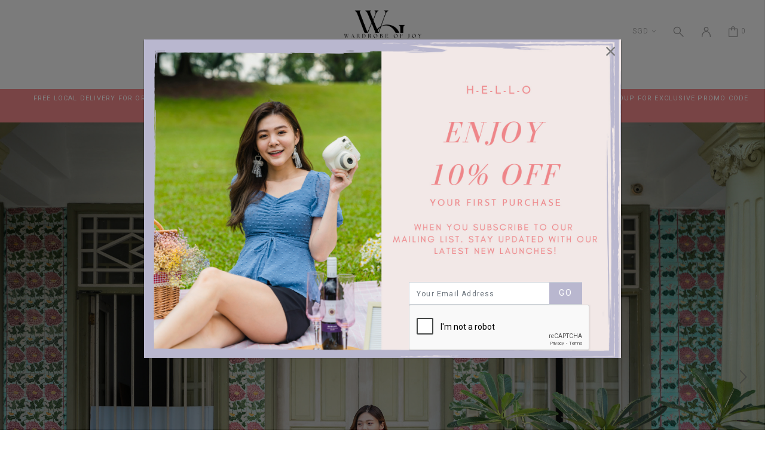

--- FILE ---
content_type: text/html; charset=utf-8
request_url: https://www.wardrobeofjoy.com/
body_size: 13871
content:
<!doctype html>
<!--[if IE 8]><html class="no-js lt-ie9" lang="en"> <![endif]-->
<!--[if IE 9 ]><html class="ie9 no-js"> <![endif]-->
<!--[if (gt IE 9)|!(IE)]><!-->
<html class="no-js">
<!--<![endif]-->

<head>
    
    <meta charset="utf-8">
    <meta http-equiv="X-UA-Compatible" content="IE=edge,chrome=1">

    
    <title>Wardrobe Of Joy</title>

    
    
    <meta name="viewport" content="width=device-width,initial-scale=1,shrink-to-fit=no,maximum-scale=1.0">
    <meta name="theme-color" content="#ef8689">

    
    <link rel="shortcut icon" href="https://d2ab8nb051sedk.cloudfront.net/sites/files/site0625/logo/wojjpeg_original.png" type="image/x-icon">
<script>
    window.getDlCookie = function(name) {
        match = document.cookie.match(new RegExp(name + '=([^;]+)'));
        if (match) return decodeURIComponent(match[1].replace(/\+/g, ' ')) ;
    };

    window.dataLayer = window.dataLayer || [];

    var dl_objects = [{"page_name":"Home","page_type":"home","page_id":""},{"event":"view_item_list","ecommerce":{"item_list_id":"","item_list_name":null,"items":[{"item_id":"2136","item_name":"[\u5bb6\u548c\u7cfb\u5217] Harmony Shirt In Blue","currency":"SGD","price":49.9,"index":1,"item_category":"NEW IN"},{"item_id":"2135","item_name":"[\u5bb6\u548c\u7cfb\u5217] Harmony Dress In Blue","currency":"SGD","price":49.9,"index":2,"item_category":"Dresses"},{"item_id":"2134","item_name":"[\u5bb6\u548c\u7cfb\u5217] Harmony Kids Shirt In Blue","currency":"SGD","price":36.9,"index":3,"item_category":"NEW IN"},{"item_id":"2133","item_name":"[\u5bb6\u548c\u7cfb\u5217] Harmony Kids Dress In Blue","currency":"SGD","price":36.9,"index":4,"item_category":"Dresses"},{"item_id":"2132","item_name":"[\u5bb6\u548c\u7cfb\u5217] Harmony Shirt In Pink","currency":"SGD","price":49.9,"index":5,"item_category":"NEW IN"},{"item_id":"2131","item_name":"[\u5bb6\u548c\u7cfb\u5217] Harmony Dress In Pink","currency":"SGD","price":49.9,"index":6,"item_category":"Dresses"},{"item_id":"2130","item_name":"[\u5bb6\u548c\u7cfb\u5217] Harmony Kids Shirt In Pink","currency":"SGD","price":36.9,"index":7,"item_category":"NEW IN"},{"item_id":"2129","item_name":"[\u5bb6\u548c\u7cfb\u5217] Harmony Kids Dress In Pink","currency":"SGD","price":36.9,"index":8,"item_category":"Dresses"}]}}];
    for (var i in dl_objects) {
        window.dataLayer.push(dl_objects[i]);
    }

    var cookie_context = ['dl_customer_id', 'dl_email', 'dl_phone', 'dl_membership'];
    cookie_context.map(function(cookie_name) {
        var cookie_value = window.getDlCookie(cookie_name);
        if (cookie_value) {
            var dl_object = {};
            dl_object[cookie_name.replace('dl_', '')] = cookie_value;
            window.dataLayer.push(dl_object);
        }
    });
</script><script async src="https://www.googletagmanager.com/gtag/js?id=G-294108450"></script>
<script>
    window.dataLayer = window.dataLayer || [];
    function gtag(){dataLayer.push(arguments);}
    gtag('js', new Date());
    gtag('config', 'G-294108450');
    gtag('event', 'view_item_list', {"item_list_id":"","item_list_name":null,"items":[{"item_id":"2136","item_name":"[\u5bb6\u548c\u7cfb\u5217] Harmony Shirt In Blue","currency":"SGD","price":49.9,"index":1,"item_category":"NEW IN"},{"item_id":"2135","item_name":"[\u5bb6\u548c\u7cfb\u5217] Harmony Dress In Blue","currency":"SGD","price":49.9,"index":2,"item_category":"Dresses"},{"item_id":"2134","item_name":"[\u5bb6\u548c\u7cfb\u5217] Harmony Kids Shirt In Blue","currency":"SGD","price":36.9,"index":3,"item_category":"NEW IN"},{"item_id":"2133","item_name":"[\u5bb6\u548c\u7cfb\u5217] Harmony Kids Dress In Blue","currency":"SGD","price":36.9,"index":4,"item_category":"Dresses"},{"item_id":"2132","item_name":"[\u5bb6\u548c\u7cfb\u5217] Harmony Shirt In Pink","currency":"SGD","price":49.9,"index":5,"item_category":"NEW IN"},{"item_id":"2131","item_name":"[\u5bb6\u548c\u7cfb\u5217] Harmony Dress In Pink","currency":"SGD","price":49.9,"index":6,"item_category":"Dresses"},{"item_id":"2130","item_name":"[\u5bb6\u548c\u7cfb\u5217] Harmony Kids Shirt In Pink","currency":"SGD","price":36.9,"index":7,"item_category":"NEW IN"},{"item_id":"2129","item_name":"[\u5bb6\u548c\u7cfb\u5217] Harmony Kids Dress In Pink","currency":"SGD","price":36.9,"index":8,"item_category":"Dresses"}]});
</script>

<meta http-equiv="x-dns-prefetch-control" content="on">
<link rel="dns-prefetch" href="//d2ab8nb051sedk.cloudfront.net">
<link rel='apple-touch-icon' href='https://d2ab8nb051sedk.cloudfront.net/sites/files/site0625/icons/wojjpeg_original1.png'>
<link rel="canonical" href="https://www.wardrobeofjoy.com/">
<meta name="keywords" content="Wardrobe Of Joy,WOJ,WOJOOTD,online shop, blogshop, blogshops, online blogshop, blogshop sale, rom dress blogshop, bridesmaid dresses blogshop, top blogshops">
<meta name="description" content="Wardrobe Of Joy
Based in SG/+65
Worldwide Shipping
Join mailing list & enjoy 10% off
Tag us in your outfit & get $5 off
#wojootd @wardrobeofjoy">
<meta property="og:title" content="Home">
<meta property="og:site_name" content="Wardrobe of Joy">
<meta property="og:image" content="https://d2ab8nb051sedk.cloudfront.net/sites/files/site0625/logo/wojpng_original_0.png">
<meta property="og:image:secure_url" content="https://d2ab8nb051sedk.cloudfront.net/sites/files/site0625/logo/wojpng_original_0.png">
<script type='application/ld+json'>
{
    "@context": "https://schema.org",
    "@type": "WebSite",
    "url": "https://www.wardrobeofjoy.com",
    "name": "Wardrobe of Joy",
    "potentialAction": {
        "@type": "SearchAction",
        "target": {
            "@type": "EntryPoint",
            "urlTemplate": "https://www.wardrobeofjoy.com/search-products?keyword={search_term_string}"
        },
        "query-input": "required name=search_term_string"
    }
}
</script>
<script type='application/ld+json'>
{
    "@context": "https://schema.org",
    "@type": "LocalBusiness",
    "name": "Wardrobe of Joy",
    "image": "https://d2ab8nb051sedk.cloudfront.net/sites/files/site0625/logo/wojpng_originalsmall_5.png",
    "url": "https://www.wardrobeofjoy.com",
    "telephone": "",
    "address": {
        "@type": "PostalAddress",
        "addressCountry": "Singapore"
    }
}
</script>
<script type='application/ld+json'>
{
    "@context": "https://schema.org",
    "@type": "Organization",
    "name": "Wardrobe of Joy",
    "url": "https://www.wardrobeofjoy.com"
}
</script>
<meta name="google-site-verification" content="d0CLI4EUvY0eDiq07Weim--iKbFr9JTVqbBG_gwWz3o" />
<link type="text/css" rel="stylesheet" media="all" href="https://d2ab8nb051sedk.cloudfront.net/assets/75d2cfaed2b97481a6ca9dd1404fed7b.css?4c9" />
<link type="text/css" rel="stylesheet" media="all" href="https://d2ab8nb051sedk.cloudfront.net/assets/635824be229c3267c3d4149dc887b4d6.css?4c9" />
<link type="text/css" rel="stylesheet" media="all" href="https://d2ab8nb051sedk.cloudfront.net/assets/lib/animateit/animations.min.css?4c9" />
<link type="text/css" rel="stylesheet" media="all" href="https://d2ab8nb051sedk.cloudfront.net/assets/css/shopcada-animations.min.css?4c9" />
<link type="text/css" rel="stylesheet" media="all" href="https://d2ab8nb051sedk.cloudfront.net/assets/lib/bxslider/jquery.bxslider.min.css?4c9" />
<link type="text/css" rel="stylesheet" media="all" href="https://d2ab8nb051sedk.cloudfront.net/assets/lib/fontawesome5/css/all.min.css?4c9" />
<link type="text/css" rel="stylesheet" media="all" href="https://d2ab8nb051sedk.cloudfront.net/assets/lib/bootstrap/4.6.0/css/bootstrap.min.css?4c9" />
<link type="text/css" rel="stylesheet" media="all" href="https://d2ab8nb051sedk.cloudfront.net/assets/lib/tempus-dominus/6.7.11/css/tempus-dominus.min.css?4c9" />
<link type="text/css" rel="stylesheet" media="all" href="https://d2ab8nb051sedk.cloudfront.net/assets/lib/swiper/6.8.4/css/swiper-bundle.min.css?4c9" />
<link type="text/css" rel="stylesheet" media="all" href="https://d2ab8nb051sedk.cloudfront.net/sites/files/site0625/css/sg01/css_5ade1a152cf1de549e5966a17c22f844.css" />
<script src="https://d2ab8nb051sedk.cloudfront.net/assets/d7716810d825f4b55d18727c3ccb24e6.js?4c9"></script>
<script src="https://d2ab8nb051sedk.cloudfront.net/assets/lib/bxslider/jquery.bxslider.min.js?4c9"></script>
<script src="https://d2ab8nb051sedk.cloudfront.net/assets/js/product-js-pack.js?4c9"></script>
<script defer src="https://d2ab8nb051sedk.cloudfront.net/assets/lib/popper/1.16.1/js/popper.min.js?4c9"></script>
<script defer src="https://d2ab8nb051sedk.cloudfront.net/assets/lib/bootstrap/4.6.0/js/bootstrap.min.js?4c9"></script>
<script defer src="https://d2ab8nb051sedk.cloudfront.net/assets/lib/popper/2.11.6/js/popper.min.js?4c9"></script>
<script defer src="https://d2ab8nb051sedk.cloudfront.net/assets/lib/tempus-dominus/6.7.11/js/tempus-dominus.min.js?4c9"></script>
<script defer src="https://d2ab8nb051sedk.cloudfront.net/assets/lib/swiper/6.8.4/js/swiper-bundle.min.js?4c9"></script>
<script src='https://d2ab8nb051sedk.cloudfront.net/sites/files/site0625/js/sg01/js_a8c4d3eb9648b51421803589e962844e.js'></script>
<script>jQuery.extend(Shopcada.settings, {"basePath":"/","ucURL":{"zoneSelect":"/uc_js_util/zone_select"},"currency":{"code":"SGD","title":"SGD","image_path":"sites/files/site0625/currency/singapore-icon_0_0.png","sign":"SGD ","sign_after":false,"precision":2,"decimal_indicator":".","thousand_separator":",","rate":"1.00000000"},"uc_ajax_cart":{"CALLBACK":"/uc_ajax_cart/add/item","SHOW_CALLBACK":"/uc_ajax_cart/show","BLOCK_UI":1,"TIMEOUT":3000,"UPDATE_CALLBACK":"/uc_ajax_cart/update","SHOW_VIEW_CALLBACK":"/uc_ajax_cart/show-cart-view","TRACK_CLOSED_STATE":0,"INITIAL_CLOSED_STATE":false,"CART_PANE_EFFECT":0,"CART_PANE_EFFECT_DURATION":200,"HIDE_CART_OPERATIONS":false,"COLLAPSIBLE_CART":0,"ADD_MESSAGES":["Adding product to cart..."],"ADD_TITLE":"","REMOVE_MESSAGES":["Removing product from cart..."],"REMOVE_TITLE":"","UPDATE_MESSAGES":["Updating cart..."],"UPDATE_TITLE":"","CART_OPERATION":""},"uc_currency_alt":{"AUD":{"code":"AUD","title":"AUD","image_path":"sites/files/site0625/currency/flag-aus_1.jpeg","sign":"A$","sign_after":false,"precision":2,"decimal_indicator":".","thousand_separator":",","rate":"0.86283300"},"EUR":{"code":"EUR","title":"EUR","image_path":"sites/files/site0625/currency/flag_of_europe.svg_.png","sign":"€","sign_after":false,"precision":2,"decimal_indicator":".","thousand_separator":",","rate":"1.50004700"},"HKD":{"code":"HKD","title":"HKD","image_path":"sites/files/site0625/currency/flag-hk_1.jpeg","sign":"HK$","sign_after":false,"precision":2,"decimal_indicator":".","thousand_separator":",","rate":"0.16514000"},"IDR":{"code":"IDR","title":"IDR","image_path":"sites/files/site0625/currency/flag-indonesia_1.jpeg","sign":"Rp","sign_after":false,"precision":2,"decimal_indicator":".","thousand_separator":",","rate":"0.00007600"},"USD":{"code":"USD","title":"USD","image_path":"sites/files/site0625/currency/usa-icon_0.png","sign":"US$","sign_after":false,"precision":2,"decimal_indicator":".","thousand_separator":",","rate":"1.28768600"},"SGD":{"code":"SGD","title":"SGD","image_path":"sites/files/site0625/currency/singapore-icon_0_0.png","sign":"SGD ","sign_after":false,"precision":2,"decimal_indicator":".","thousand_separator":",","rate":"1.00000000"},"MYR":{"code":"MYR","title":"MYR","image_path":"sites/files/site0625/currency/malaysia-icon_0.png","sign":"RM","sign_after":true,"precision":2,"decimal_indicator":".","thousand_separator":",","rate":"0.31790800"}},"currencies":{"AUD":{"code":"AUD","title":"AUD","image_path":"sites/files/site0625/currency/flag-aus_1.jpeg","sign":"A$","sign_after":false,"precision":2,"decimal_indicator":".","thousand_separator":",","rate":"0.86283300"},"EUR":{"code":"EUR","title":"EUR","image_path":"sites/files/site0625/currency/flag_of_europe.svg_.png","sign":"€","sign_after":false,"precision":2,"decimal_indicator":".","thousand_separator":",","rate":"1.50004700"},"HKD":{"code":"HKD","title":"HKD","image_path":"sites/files/site0625/currency/flag-hk_1.jpeg","sign":"HK$","sign_after":false,"precision":2,"decimal_indicator":".","thousand_separator":",","rate":"0.16514000"},"IDR":{"code":"IDR","title":"IDR","image_path":"sites/files/site0625/currency/flag-indonesia_1.jpeg","sign":"Rp","sign_after":false,"precision":2,"decimal_indicator":".","thousand_separator":",","rate":"0.00007600"},"USD":{"code":"USD","title":"USD","image_path":"sites/files/site0625/currency/usa-icon_0.png","sign":"US$","sign_after":false,"precision":2,"decimal_indicator":".","thousand_separator":",","rate":"1.28768600"},"SGD":{"code":"SGD","title":"SGD","image_path":"sites/files/site0625/currency/singapore-icon_0_0.png","sign":"SGD ","sign_after":false,"precision":2,"decimal_indicator":".","thousand_separator":",","rate":"1.00000000"},"MYR":{"code":"MYR","title":"MYR","image_path":"sites/files/site0625/currency/malaysia-icon_0.png","sign":"RM","sign_after":true,"precision":2,"decimal_indicator":".","thousand_separator":",","rate":"0.31790800"}},"MessageBar":{"Timeout":"4000","Speed":"500"},"CToolsModal":{"loadingText":"Loading...","closeText":"Close Window"},"wishlist_base_url":"/js/wishlist","wishlist_add_button_text":"Add To Wishlist","wishlist_remove_button_text":"Remove From Wishlist","wishlist_add_button_text_anon":"Login to add to wish list","wistlist_save_from_cart":0,"wishlist_add_from_cart_success_message":"Your item is added to your wish list successfully!","uc_aac_path":"/uc_aac","cart_slidein_auto":1,"InstagramFeeds":{"instafeed-6193207469aa7":{"id":"IGQWRQdG90RTdNSVk5ZAnFsLTNvMzJRaDc2Ym50b0ZA5TUduVWNWVnhiOURPUFlTWlQ5YWVwU1FpTWpGY2VxbzRHamFGeW5odXlJWkFYQlltazNXcmJfS0pidTN0TlVxeDJqeUZAzWGttRTVEUQZDZD","type":"self","tag":""}}});</script>

<script defer="defer">
var onloadRCSetWidgetID = function() {
            document.querySelectorAll('.g-recaptcha').forEach(function(element) {
                let widget_id = grecaptcha.render(element, {'sitekey' : '6LcFChMnAAAAAO-APaZQiI60qYM1nYy5jC7Jh3wR'});
                element.setAttribute('data-widget-id', widget_id);
            });
        }
</script>
    
    <link href='https://fonts.googleapis.com/css2?family=Heebo:wght@300;400;700&family=Playfair+Display:wght@400;700&display=swap' rel='stylesheet'>
    <link rel='stylesheet' type='text/css' media='all' href='https://d2ab8nb051sedk.cloudfront.net/sites/files/site0625/assets/5197f7b1f553babad5e3e716c93b63ae_styles.scss.css' />
    <link rel='stylesheet' type='text/css' media='all' href='/sites/themes/site0625/custom/liquid/customcss.css?4c9' />
    
</head>


<body 
    id="wardrobe-of-joy"
    class="front 
            not-logged-in 
            home 
            template-index 
            navbar-topdown-overlap
            
            
             ajax-cart-summary-sticky
             ajax-cart-pattern-slidein
            
        "
     
    data-sticky-header-type="1"
    data-free-delivery="60.00">

    

    <div class="main-wrapper">
        
        <header class='header12 header-region'>

    <div class='header-wrapper'>    
        <div class='header'>
            <div class='container-fluid'>
                <div class='row align-items-center'>

                    <div class='col-3 d-none d-lg-block'>
                    </div>

                         
                    <div class="col-3 d-lg-none no-gutter">
                        <a class="nav-slidein-expander transition" data-direction="">
                            <span class="icon-bar"></span>
                            <span class="icon-bar"></span>
                            <span class="icon-bar"></span>
                        </a>
                    </div>

                    
                    <div class="col-6 text-center">
                        <div class="header-logo">
                        
                            <a href="/" itemprop="url" class="site-header-logo-link">
                                <img src="https://d2ab8nb051sedk.cloudfront.net/sites/files/site0625/logo/wojpng_originalsmall_5.png" alt="Wardrobe of Joy" itemprop="logo">
                            </a>
                        
                        </div>
                    </div>

                    
                    <div class='col-3 customer-links-wrapper'>
                        <ul class="customer-links">
                            
                            
                                <li class="currency d-none d-lg-block">
                                    <a href="#" class="currency-link">SGD</a>
                                    <form action="/callback/form"  accept-charset="UTF-8" method="post" id="uc-currency-alt-picker" class="uc_currency_alt_picker"><div id="edit-currency-wrapper" class="form-item"><span class='select'><select id='edit-currency' name='currency'><option value='AUD' data-filepath='https://d2ab8nb051sedk.cloudfront.net/sites/files/site0625/currency/flag-aus_1.jpeg' >AUD</option><option value='EUR' data-filepath='https://d2ab8nb051sedk.cloudfront.net/sites/files/site0625/currency/flag_of_europe.svg_.png' >EUR</option><option value='HKD' data-filepath='https://d2ab8nb051sedk.cloudfront.net/sites/files/site0625/currency/flag-hk_1.jpeg' >HKD</option><option value='IDR' data-filepath='https://d2ab8nb051sedk.cloudfront.net/sites/files/site0625/currency/flag-indonesia_1.jpeg' >IDR</option><option value='USD' data-filepath='https://d2ab8nb051sedk.cloudfront.net/sites/files/site0625/currency/usa-icon_0.png' >USD</option><option value='SGD' data-filepath='https://d2ab8nb051sedk.cloudfront.net/sites/files/site0625/currency/singapore-icon_0_0.png' selected>SGD</option><option value='MYR' data-filepath='https://d2ab8nb051sedk.cloudfront.net/sites/files/site0625/currency/malaysia-icon_0.png' >MYR</option></select></span></div><input type="hidden" name="form_build_id" id="form-f61406466a83397fd636917d97efff10" value="form-f61406466a83397fd636917d97efff10"  />
<input type="hidden" name="form_id" id="edit-uc-currency-alt-picker" value="uc_currency_alt_picker"  />
</form>
                                </li>
                            
                            <li class="search"><a class="search-link" href="javascript:void(0);"><img class='img-responsive' alt='' title='' src='https://d2ab8nb051sedk.cloudfront.net/sites/themes/site0625/bootstrap4/assets/images/icon-search@2x.png' ></a></li>
                            
                                <li class="login d-none d-lg-block"><a class="login-link user-link" href="/account/login"><img class='img-responsive' alt='' title='' src='https://d2ab8nb051sedk.cloudfront.net/sites/themes/site0625/bootstrap4/assets/images/icon-user@2x.png' ></a></li>
                            
                            <li class="cart"><a class="cart-link" href="/cart" class="cart"><img class='img-responsive' alt='' title='' src='https://d2ab8nb051sedk.cloudfront.net/sites/themes/site0625/bootstrap4/assets/images/icon-bag@2x.png' ><span class="cartcount"></span></a></li>
                        </ul>
                    </div>

                </div>
            </div>
        </div><!-- //header -->

                   
        <div class='header-bottom d-none d-lg-block'>
            <div class="container-fluid container-md">
                <div class="row">
                    <div class="col-12 position-static">
                        
<nav class="navbar navbar-default position-static">
    <div class="main-navigation">
        <ul class="main-nav level-1">
            
                
                    <li class="main-nav-item">
                        <a href="/collection/new" class="main-nav-link">NEW IN</a>
                    </li>
                
            
                
                    <li class="main-nav-item dropdown  main-nav-has-mega" aria-haspopup="true">
                        <a href="/category/new-in" class="main-nav-link">SHOP</a>
                        
                            <div class="main-nav-mega level-2">
                                <style>.vc-banner-6193222a2ddd0 .vc-banner-image {  } .vc-banner-6193222a2ddd0 .vc-banner-image picture {  } .vc-banner-6193222a2ddd0 .vc-banner-image img {  }@media screen and (min-width: 768px) and (max-width: 991px) { .vc-banner-6193222a2ddd0 .vc-banner-image {  } .vc-banner-6193222a2ddd0 .vc-banner-image picture {  } .vc-banner-6193222a2ddd0 .vc-banner-image img {  } }@media screen and (max-width: 767px) { .vc-banner-6193222a2ddd0 .vc-banner-image {  } .vc-banner-6193222a2ddd0 .vc-banner-image picture {  } .vc-banner-6193222a2ddd0 .vc-banner-image img {  } }.vc-banner-6193222a2ddd0 .vc-body {  } @media screen and (min-width: 768px) and (max-width: 991px) { .vc-banner-6193222a2ddd0 .vc-body {  } } @media screen and (max-width: 767px) { .vc-banner-6193222a2ddd0 .vc-body {  } } .vc-banner-6193222abd185 .vc-banner-image {  } .vc-banner-6193222abd185 .vc-banner-image picture {  } .vc-banner-6193222abd185 .vc-banner-image img {  }@media screen and (min-width: 768px) and (max-width: 991px) { .vc-banner-6193222abd185 .vc-banner-image {  } .vc-banner-6193222abd185 .vc-banner-image picture {  } .vc-banner-6193222abd185 .vc-banner-image img {  } }@media screen and (max-width: 767px) { .vc-banner-6193222abd185 .vc-banner-image {  } .vc-banner-6193222abd185 .vc-banner-image picture {  } .vc-banner-6193222abd185 .vc-banner-image img {  } }.vc-banner-6193222abd185 .vc-body {  } @media screen and (min-width: 768px) and (max-width: 991px) { .vc-banner-6193222abd185 .vc-body {  } } @media screen and (max-width: 767px) { .vc-banner-6193222abd185 .vc-body {  } } .vc-banner-6193222b0b58e .vc-banner-image {  } .vc-banner-6193222b0b58e .vc-banner-image picture {  } .vc-banner-6193222b0b58e .vc-banner-image img {  }@media screen and (min-width: 768px) and (max-width: 991px) { .vc-banner-6193222b0b58e .vc-banner-image {  } .vc-banner-6193222b0b58e .vc-banner-image picture {  } .vc-banner-6193222b0b58e .vc-banner-image img {  } }@media screen and (max-width: 767px) { .vc-banner-6193222b0b58e .vc-banner-image {  } .vc-banner-6193222b0b58e .vc-banner-image picture {  } .vc-banner-6193222b0b58e .vc-banner-image img {  } }.vc-banner-6193222b0b58e .vc-body {  } @media screen and (min-width: 768px) and (max-width: 991px) { .vc-banner-6193222b0b58e .vc-body {  } } @media screen and (max-width: 767px) { .vc-banner-6193222b0b58e .vc-body {  } } .vc-banner-6193222b5fa24 .vc-banner-image {  } .vc-banner-6193222b5fa24 .vc-banner-image picture {  } .vc-banner-6193222b5fa24 .vc-banner-image img {  }@media screen and (min-width: 768px) and (max-width: 991px) { .vc-banner-6193222b5fa24 .vc-banner-image {  } .vc-banner-6193222b5fa24 .vc-banner-image picture {  } .vc-banner-6193222b5fa24 .vc-banner-image img {  } }@media screen and (max-width: 767px) { .vc-banner-6193222b5fa24 .vc-banner-image {  } .vc-banner-6193222b5fa24 .vc-banner-image picture {  } .vc-banner-6193222b5fa24 .vc-banner-image img {  } }.vc-banner-6193222b5fa24 .vc-body {  } @media screen and (min-width: 768px) and (max-width: 991px) { .vc-banner-6193222b5fa24 .vc-body {  } } @media screen and (max-width: 767px) { .vc-banner-6193222b5fa24 .vc-body {  } } .vc-banner-6193222bcf53f .vc-banner-image {  } .vc-banner-6193222bcf53f .vc-banner-image picture {  } .vc-banner-6193222bcf53f .vc-banner-image img {  }@media screen and (min-width: 768px) and (max-width: 991px) { .vc-banner-6193222bcf53f .vc-banner-image {  } .vc-banner-6193222bcf53f .vc-banner-image picture {  } .vc-banner-6193222bcf53f .vc-banner-image img {  } }@media screen and (max-width: 767px) { .vc-banner-6193222bcf53f .vc-banner-image {  } .vc-banner-6193222bcf53f .vc-banner-image picture {  } .vc-banner-6193222bcf53f .vc-banner-image img {  } }.vc-banner-6193222bcf53f .vc-body {  } @media screen and (min-width: 768px) and (max-width: 991px) { .vc-banner-6193222bcf53f .vc-body {  } } @media screen and (max-width: 767px) { .vc-banner-6193222bcf53f .vc-body {  } } .vc-banner-61936d8a6494e .vc-banner-image {  } .vc-banner-61936d8a6494e .vc-banner-image picture {  } .vc-banner-61936d8a6494e .vc-banner-image img {  }@media screen and (min-width: 768px) and (max-width: 991px) { .vc-banner-61936d8a6494e .vc-banner-image {  } .vc-banner-61936d8a6494e .vc-banner-image picture {  } .vc-banner-61936d8a6494e .vc-banner-image img {  } }@media screen and (max-width: 767px) { .vc-banner-61936d8a6494e .vc-banner-image {  } .vc-banner-61936d8a6494e .vc-banner-image picture {  } .vc-banner-61936d8a6494e .vc-banner-image img {  } }.vc-banner-61936d8a6494e .vc-body {  } @media screen and (min-width: 768px) and (max-width: 991px) { .vc-banner-61936d8a6494e .vc-body {  } } @media screen and (max-width: 767px) { .vc-banner-61936d8a6494e .vc-body {  } } @media screen and (min-width: 1200px) { .vc-row-6193222a2dd90 { margin-top: 30px; margin-bottom: 17px; padding-left: 15px; padding-right: 15px;  } }@media screen and (min-width: 992px) and (max-width: 1199px) { .vc-row-6193222a2dd90 { margin-top: 30px; margin-bottom: 17px; padding-left: 15px; padding-right: 15px;  } }@media screen and (min-width: 768px) and (max-width: 991px) { .vc-row-6193222c1259a { margin-top: -4px; margin-bottom: 5px;  } }@media screen and (max-width: 767px) { .vc-row-6193222c1259a { margin-top: 5px; margin-bottom: -4px; ; } }</style><div  class="clearfix animateOnce"> <div  class="shopcada-grid-row shopcada-grid-no-gutters vc-row-6193222c1253c" style=""><div  class="vc-widget vc-column-6193222c12584 vc-widget-text shopcada-grid-col-xs-12 shopcada-grid-col-sm-12 shopcada-grid-col-md-12 shopcada-grid-col-lg-12 shop-all-text shopcada-grid-hidden-xs shopcada-grid-hidden-sm"><div class='vc-widget-textbody vc-6193222c12584'><div class='vc-body'><div style="text-align: center;"><a href="/category/new-in">SHOP ALL</a></div></div></div></div></div></div><div  class="shopcada-grid-container-fluid animateOnce"> <div  class="shopcada-grid-row vc-row-6193222a2dd90" style=""><div  class="vc-widget vc-column-6193222a2ddd0 vc-widget-banner shopcada-grid-col-xs-12 shopcada-grid-col-sm-12 shopcada-grid-col-md-2 shopcada-grid-col-lg-2 shopcada-grid-hidden-xs shopcada-grid-hidden-sm"><div class='vc-banner vc-banner-6193222a2ddd0'><div class='vc-banner-image'><a href="/category/dresses"><img  class="img-responsive" title="" alt="" src="https://d2ab8nb051sedk.cloudfront.net/sites/files/site0625/banners/dsc01338_copy_1.jpg"></a></div><div class='vc-body vc-banner-body'><p style="text-align: center;"><a href="/category/dresses">DRESSES</a></p></div></div></div><div  class="vc-widget vc-column-6193222abd185 vc-widget-banner shopcada-grid-col-xs-12 shopcada-grid-col-sm-12 shopcada-grid-col-md-2 shopcada-grid-col-lg-2 shopcada-grid-hidden-xs shopcada-grid-hidden-sm"><div class='vc-banner vc-banner-6193222abd185'><div class='vc-banner-image'><a href="/category/tops"><img  class="img-responsive" title="" alt="" src="https://d2ab8nb051sedk.cloudfront.net/sites/files/site0625/banners/dsc01883_copy_1.jpg"></a></div><div class='vc-body vc-banner-body'><p style="text-align: center;"><a href="/category/tops">TOPS</a></p></div></div></div><div  class="vc-widget vc-column-6193222b0b58e vc-widget-banner shopcada-grid-col-xs-12 shopcada-grid-col-sm-12 shopcada-grid-col-md-2 shopcada-grid-col-lg-2 shopcada-grid-hidden-xs shopcada-grid-hidden-sm"><div class='vc-banner vc-banner-6193222b0b58e'><div class='vc-banner-image'><a href="/category/bottoms"><img  class="img-responsive" title="" alt="" src="https://d2ab8nb051sedk.cloudfront.net/sites/files/site0625/banners/img_7348_1.jpeg"></a></div><div class='vc-body vc-banner-body'><p style="text-align: center;"><a href="/category/bottoms">BOTTOMS</a></p></div></div></div><div  class="vc-widget vc-column-6193222b5fa24 vc-widget-banner shopcada-grid-col-xs-12 shopcada-grid-col-sm-12 shopcada-grid-col-md-2 shopcada-grid-col-lg-2 shopcada-grid-hidden-xs shopcada-grid-hidden-sm"><div class='vc-banner vc-banner-6193222b5fa24'><div class='vc-banner-image'><a href="/category/rompers"><img  class="img-responsive" title="" alt="" src="https://d2ab8nb051sedk.cloudfront.net/sites/files/site0625/banners/dsc05687copy_1.jpeg"></a></div><div class='vc-body vc-banner-body'><p style="text-align: center;"><a href="/category/rompers">ROMPERS/JUMPSUITS</a></p></div></div></div><div  class="vc-widget vc-column-6193222bcf53f vc-widget-banner shopcada-grid-col-xs-12 shopcada-grid-col-sm-12 shopcada-grid-col-md-2 shopcada-grid-col-lg-2 shopcada-grid-hidden-xs shopcada-grid-hidden-sm"><div class='vc-banner vc-banner-6193222bcf53f'><div class='vc-banner-image'><a href="/category/2-piece-set"><img  class="img-responsive" title="" alt="" src="https://d2ab8nb051sedk.cloudfront.net/sites/files/site0625/banners/dsc04082_1.jpeg"></a></div><div class='vc-body vc-banner-body'><p style="text-align: center;"><a href="/category/2-piece-set">2-PIECE SET</a></p></div></div></div><div  class="vc-widget vc-column-61936d8a6494e vc-widget-banner shopcada-grid-col-xs-12 shopcada-grid-col-sm-12 shopcada-grid-col-md-2 shopcada-grid-col-lg-2 shopcada-grid-hidden-xs shopcada-grid-hidden-sm"><div class='vc-banner vc-banner-61936d8a6494e'><div class='vc-banner-image'><a href="https://www.wardrobeofjoy.com/category/bridesmaids"><img  class="img-responsive" title="" alt="" src="https://d2ab8nb051sedk.cloudfront.net/sites/files/site0625/banners/dsc01516_copy.jpg"></a></div><div class='vc-body vc-banner-body'><p style="text-align: center;"><a href="/category/bridesmaids">BRIDESMAIDS</a></p></div></div></div></div></div><div  class="shopcada-grid-container animateOnce"> <div  class="shopcada-grid-row vc-row-6193222c1259a" style=""><div  class="vc-widget vc-column-6193222c125a6 vc-widget-text shopcada-grid-col-xs-12 shopcada-grid-col-sm-12 shopcada-grid-col-md-12 shopcada-grid-col-lg-12 shopcada-grid-hidden-md shopcada-grid-hidden-lg"><div class='vc-widget-textbody vc-6193222c125a6'><div class='vc-body'><p style="text-align: center;"><a href="/category/new-in">SHOP ALL</a></p>
<p style="text-align: center;"><a href="/category/dresses">DRESSES</a></p>
<p style="text-align: center;"><a href="/category/tops">TOPS</a></p>
<p style="text-align: center;"><a href="/category/bottoms">BOTTOMS</a></p>
<p style="text-align: center;"><a href="/category/rompers">ROMPERS/JUMPSUITS</a></p>
<p style="text-align: center;"><a href="/category/2-piece-set">2-PIECE SET</a></p>
<p style="text-align: center;"><a href="/category/bridesmaids">BRIDESMAIDS</a></p></div></div></div></div></div>
                            </div>
                        
                    </li>
                
            
                
                    <li class="main-nav-item">
                        <a href="/collection/backorder" class="main-nav-link">BACKORDER</a>
                    </li>
                
            
                
                    <li class="main-nav-item">
                        <a href="/gift-certificate" class="main-nav-link">GIFT CARD</a>
                    </li>
                
            
                
                    <li class="main-nav-item">
                        <a href="/contact" class="main-nav-link">CONTACT US</a>
                    </li>
                
            
        </ul>
    </div>
</nav>
                    </div>
                </div>
            </div>
        </div>

        
        
        <div class='header-top'>
            <div class='container-fluid'>
                <div class='row align-items-center'>

                    
                    
                        
                    
                    <div class="col-12 d-none d-lg-block">
                        <div class="messagebar-desktop row">
                            
                                <div class='col-lg-4'><p style="text-align: center;"><span style="font-size: 11px;">FREE LOCAL DELIVERY FOR ORDERS ABOVE SGD 60</span></p></div>
                            
                                <div class='col-lg-4'><p style="text-align: center;"><span style="font-size: 11px;">JOIN OUR MAILING LIST AND GET 10% OFF YOUR FIRST ORDER&nbsp;</span><br><em><span style="text-decoration: underline;"></span></em></p></div>
                            
                                <div class='col-lg-4'><p style="text-align: center;"><span style="font-size: 11px;">JOIN OUR TELEGRAM GROUP FOR EXCLUSIVE PROMO CODE</span></p></div>
                            
                        </div>
                    </div>
                    <div class='col-12 d-lg-none'>
                        
                            <div 
                                id="messagebar" 
                                class='messagebar swiper-container' 
                                data-effect="carousel-fade" 
                                data-interval="4000" 
                                data-speed="500"
                                data-stop-playing-on-interaction="0"
                            >
                                <div class="swiper-wrapper">
                                    
                                        <div class='swiper-slide text-center'><p style="text-align: center;"><span style="font-size: 11px;">FREE LOCAL DELIVERY FOR ORDERS ABOVE SGD 60</span></p></div>
                                    
                                        <div class='swiper-slide text-center'><p style="text-align: center;"><span style="font-size: 11px;">JOIN OUR MAILING LIST AND GET 10% OFF YOUR FIRST ORDER&nbsp;</span><br><em><span style="text-decoration: underline;"></span></em></p></div>
                                    
                                        <div class='swiper-slide text-center'><p style="text-align: center;"><span style="font-size: 11px;">JOIN OUR TELEGRAM GROUP FOR EXCLUSIVE PROMO CODE</span></p></div>
                                    
                                </div>
                                
                                
                            </div>
                        
                        
                    </div>

                </div>
            </div>
        </div>
        

        
        
            <nav class="navbar navbar-slidein d-none">
    <div class="nav-slidein-content">

        

        

        <div class="nav-slidein-content-section main-navigation">
            <ul class="main-nav level-1">
                
                
                <li class="main-nav-item currency">
                    <form action="/callback/form"  accept-charset="UTF-8" method="post" id="uc-currency-alt-picker-1" class="uc_currency_alt_picker"><div id="edit-currency-wrapper" class="form-item"><span class='select'><select id='edit-currency' name='currency'><option value='AUD' data-filepath='https://d2ab8nb051sedk.cloudfront.net/sites/files/site0625/currency/flag-aus_1.jpeg' >AUD</option><option value='EUR' data-filepath='https://d2ab8nb051sedk.cloudfront.net/sites/files/site0625/currency/flag_of_europe.svg_.png' >EUR</option><option value='HKD' data-filepath='https://d2ab8nb051sedk.cloudfront.net/sites/files/site0625/currency/flag-hk_1.jpeg' >HKD</option><option value='IDR' data-filepath='https://d2ab8nb051sedk.cloudfront.net/sites/files/site0625/currency/flag-indonesia_1.jpeg' >IDR</option><option value='USD' data-filepath='https://d2ab8nb051sedk.cloudfront.net/sites/files/site0625/currency/usa-icon_0.png' >USD</option><option value='SGD' data-filepath='https://d2ab8nb051sedk.cloudfront.net/sites/files/site0625/currency/singapore-icon_0_0.png' selected>SGD</option><option value='MYR' data-filepath='https://d2ab8nb051sedk.cloudfront.net/sites/files/site0625/currency/malaysia-icon_0.png' >MYR</option></select></span></div><input type="hidden" name="form_build_id" id="form-997d1360a2cdbb92f281de5d5dad3295" value="form-997d1360a2cdbb92f281de5d5dad3295"  />
<input type="hidden" name="form_id" id="edit-uc-currency-alt-picker-1" value="uc_currency_alt_picker"  />
</form>
                </li>
                
                
                    <li class="login"><a href="/account/login">Login</a></li>
                
                
                    
                        <li class="main-nav-item">
                            <a href="/collection/new" class="main-nav-link">NEW IN</a>
                        </li>
                    
                
                    
                        <li class="main-nav-item dropdown main-nav-has-mega open" aria-haspopup="true">
                            <a href="/category/new-in" class="main-nav-link">SHOP</a>
                            
                            
                                <div class="main-nav-mega level-2">
                                    <style>.vc-banner-6193222a2ddd0 .vc-banner-image {  } .vc-banner-6193222a2ddd0 .vc-banner-image picture {  } .vc-banner-6193222a2ddd0 .vc-banner-image img {  }@media screen and (min-width: 768px) and (max-width: 991px) { .vc-banner-6193222a2ddd0 .vc-banner-image {  } .vc-banner-6193222a2ddd0 .vc-banner-image picture {  } .vc-banner-6193222a2ddd0 .vc-banner-image img {  } }@media screen and (max-width: 767px) { .vc-banner-6193222a2ddd0 .vc-banner-image {  } .vc-banner-6193222a2ddd0 .vc-banner-image picture {  } .vc-banner-6193222a2ddd0 .vc-banner-image img {  } }.vc-banner-6193222a2ddd0 .vc-body {  } @media screen and (min-width: 768px) and (max-width: 991px) { .vc-banner-6193222a2ddd0 .vc-body {  } } @media screen and (max-width: 767px) { .vc-banner-6193222a2ddd0 .vc-body {  } } .vc-banner-6193222abd185 .vc-banner-image {  } .vc-banner-6193222abd185 .vc-banner-image picture {  } .vc-banner-6193222abd185 .vc-banner-image img {  }@media screen and (min-width: 768px) and (max-width: 991px) { .vc-banner-6193222abd185 .vc-banner-image {  } .vc-banner-6193222abd185 .vc-banner-image picture {  } .vc-banner-6193222abd185 .vc-banner-image img {  } }@media screen and (max-width: 767px) { .vc-banner-6193222abd185 .vc-banner-image {  } .vc-banner-6193222abd185 .vc-banner-image picture {  } .vc-banner-6193222abd185 .vc-banner-image img {  } }.vc-banner-6193222abd185 .vc-body {  } @media screen and (min-width: 768px) and (max-width: 991px) { .vc-banner-6193222abd185 .vc-body {  } } @media screen and (max-width: 767px) { .vc-banner-6193222abd185 .vc-body {  } } .vc-banner-6193222b0b58e .vc-banner-image {  } .vc-banner-6193222b0b58e .vc-banner-image picture {  } .vc-banner-6193222b0b58e .vc-banner-image img {  }@media screen and (min-width: 768px) and (max-width: 991px) { .vc-banner-6193222b0b58e .vc-banner-image {  } .vc-banner-6193222b0b58e .vc-banner-image picture {  } .vc-banner-6193222b0b58e .vc-banner-image img {  } }@media screen and (max-width: 767px) { .vc-banner-6193222b0b58e .vc-banner-image {  } .vc-banner-6193222b0b58e .vc-banner-image picture {  } .vc-banner-6193222b0b58e .vc-banner-image img {  } }.vc-banner-6193222b0b58e .vc-body {  } @media screen and (min-width: 768px) and (max-width: 991px) { .vc-banner-6193222b0b58e .vc-body {  } } @media screen and (max-width: 767px) { .vc-banner-6193222b0b58e .vc-body {  } } .vc-banner-6193222b5fa24 .vc-banner-image {  } .vc-banner-6193222b5fa24 .vc-banner-image picture {  } .vc-banner-6193222b5fa24 .vc-banner-image img {  }@media screen and (min-width: 768px) and (max-width: 991px) { .vc-banner-6193222b5fa24 .vc-banner-image {  } .vc-banner-6193222b5fa24 .vc-banner-image picture {  } .vc-banner-6193222b5fa24 .vc-banner-image img {  } }@media screen and (max-width: 767px) { .vc-banner-6193222b5fa24 .vc-banner-image {  } .vc-banner-6193222b5fa24 .vc-banner-image picture {  } .vc-banner-6193222b5fa24 .vc-banner-image img {  } }.vc-banner-6193222b5fa24 .vc-body {  } @media screen and (min-width: 768px) and (max-width: 991px) { .vc-banner-6193222b5fa24 .vc-body {  } } @media screen and (max-width: 767px) { .vc-banner-6193222b5fa24 .vc-body {  } } .vc-banner-6193222bcf53f .vc-banner-image {  } .vc-banner-6193222bcf53f .vc-banner-image picture {  } .vc-banner-6193222bcf53f .vc-banner-image img {  }@media screen and (min-width: 768px) and (max-width: 991px) { .vc-banner-6193222bcf53f .vc-banner-image {  } .vc-banner-6193222bcf53f .vc-banner-image picture {  } .vc-banner-6193222bcf53f .vc-banner-image img {  } }@media screen and (max-width: 767px) { .vc-banner-6193222bcf53f .vc-banner-image {  } .vc-banner-6193222bcf53f .vc-banner-image picture {  } .vc-banner-6193222bcf53f .vc-banner-image img {  } }.vc-banner-6193222bcf53f .vc-body {  } @media screen and (min-width: 768px) and (max-width: 991px) { .vc-banner-6193222bcf53f .vc-body {  } } @media screen and (max-width: 767px) { .vc-banner-6193222bcf53f .vc-body {  } } .vc-banner-61936d8a6494e .vc-banner-image {  } .vc-banner-61936d8a6494e .vc-banner-image picture {  } .vc-banner-61936d8a6494e .vc-banner-image img {  }@media screen and (min-width: 768px) and (max-width: 991px) { .vc-banner-61936d8a6494e .vc-banner-image {  } .vc-banner-61936d8a6494e .vc-banner-image picture {  } .vc-banner-61936d8a6494e .vc-banner-image img {  } }@media screen and (max-width: 767px) { .vc-banner-61936d8a6494e .vc-banner-image {  } .vc-banner-61936d8a6494e .vc-banner-image picture {  } .vc-banner-61936d8a6494e .vc-banner-image img {  } }.vc-banner-61936d8a6494e .vc-body {  } @media screen and (min-width: 768px) and (max-width: 991px) { .vc-banner-61936d8a6494e .vc-body {  } } @media screen and (max-width: 767px) { .vc-banner-61936d8a6494e .vc-body {  } } @media screen and (min-width: 1200px) { .vc-row-6193222a2dd90 { margin-top: 30px; margin-bottom: 17px; padding-left: 15px; padding-right: 15px;  } }@media screen and (min-width: 992px) and (max-width: 1199px) { .vc-row-6193222a2dd90 { margin-top: 30px; margin-bottom: 17px; padding-left: 15px; padding-right: 15px;  } }@media screen and (min-width: 768px) and (max-width: 991px) { .vc-row-6193222c1259a { margin-top: -4px; margin-bottom: 5px;  } }@media screen and (max-width: 767px) { .vc-row-6193222c1259a { margin-top: 5px; margin-bottom: -4px; ; } }</style><div  class="clearfix animateOnce"> <div  class="shopcada-grid-row shopcada-grid-no-gutters vc-row-6193222c1253c" style=""><div  class="vc-widget vc-column-6193222c12584 vc-widget-text shopcada-grid-col-xs-12 shopcada-grid-col-sm-12 shopcada-grid-col-md-12 shopcada-grid-col-lg-12 shop-all-text shopcada-grid-hidden-xs shopcada-grid-hidden-sm"><div class='vc-widget-textbody vc-6193222c12584'><div class='vc-body'><div style="text-align: center;"><a href="/category/new-in">SHOP ALL</a></div></div></div></div></div></div><div  class="shopcada-grid-container-fluid animateOnce"> <div  class="shopcada-grid-row vc-row-6193222a2dd90" style=""><div  class="vc-widget vc-column-6193222a2ddd0 vc-widget-banner shopcada-grid-col-xs-12 shopcada-grid-col-sm-12 shopcada-grid-col-md-2 shopcada-grid-col-lg-2 shopcada-grid-hidden-xs shopcada-grid-hidden-sm"><div class='vc-banner vc-banner-6193222a2ddd0'><div class='vc-banner-image'><a href="/category/dresses"><img  class="img-responsive" title="" alt="" src="https://d2ab8nb051sedk.cloudfront.net/sites/files/site0625/banners/dsc01338_copy_1.jpg"></a></div><div class='vc-body vc-banner-body'><p style="text-align: center;"><a href="/category/dresses">DRESSES</a></p></div></div></div><div  class="vc-widget vc-column-6193222abd185 vc-widget-banner shopcada-grid-col-xs-12 shopcada-grid-col-sm-12 shopcada-grid-col-md-2 shopcada-grid-col-lg-2 shopcada-grid-hidden-xs shopcada-grid-hidden-sm"><div class='vc-banner vc-banner-6193222abd185'><div class='vc-banner-image'><a href="/category/tops"><img  class="img-responsive" title="" alt="" src="https://d2ab8nb051sedk.cloudfront.net/sites/files/site0625/banners/dsc01883_copy_1.jpg"></a></div><div class='vc-body vc-banner-body'><p style="text-align: center;"><a href="/category/tops">TOPS</a></p></div></div></div><div  class="vc-widget vc-column-6193222b0b58e vc-widget-banner shopcada-grid-col-xs-12 shopcada-grid-col-sm-12 shopcada-grid-col-md-2 shopcada-grid-col-lg-2 shopcada-grid-hidden-xs shopcada-grid-hidden-sm"><div class='vc-banner vc-banner-6193222b0b58e'><div class='vc-banner-image'><a href="/category/bottoms"><img  class="img-responsive" title="" alt="" src="https://d2ab8nb051sedk.cloudfront.net/sites/files/site0625/banners/img_7348_1.jpeg"></a></div><div class='vc-body vc-banner-body'><p style="text-align: center;"><a href="/category/bottoms">BOTTOMS</a></p></div></div></div><div  class="vc-widget vc-column-6193222b5fa24 vc-widget-banner shopcada-grid-col-xs-12 shopcada-grid-col-sm-12 shopcada-grid-col-md-2 shopcada-grid-col-lg-2 shopcada-grid-hidden-xs shopcada-grid-hidden-sm"><div class='vc-banner vc-banner-6193222b5fa24'><div class='vc-banner-image'><a href="/category/rompers"><img  class="img-responsive" title="" alt="" src="https://d2ab8nb051sedk.cloudfront.net/sites/files/site0625/banners/dsc05687copy_1.jpeg"></a></div><div class='vc-body vc-banner-body'><p style="text-align: center;"><a href="/category/rompers">ROMPERS/JUMPSUITS</a></p></div></div></div><div  class="vc-widget vc-column-6193222bcf53f vc-widget-banner shopcada-grid-col-xs-12 shopcada-grid-col-sm-12 shopcada-grid-col-md-2 shopcada-grid-col-lg-2 shopcada-grid-hidden-xs shopcada-grid-hidden-sm"><div class='vc-banner vc-banner-6193222bcf53f'><div class='vc-banner-image'><a href="/category/2-piece-set"><img  class="img-responsive" title="" alt="" src="https://d2ab8nb051sedk.cloudfront.net/sites/files/site0625/banners/dsc04082_1.jpeg"></a></div><div class='vc-body vc-banner-body'><p style="text-align: center;"><a href="/category/2-piece-set">2-PIECE SET</a></p></div></div></div><div  class="vc-widget vc-column-61936d8a6494e vc-widget-banner shopcada-grid-col-xs-12 shopcada-grid-col-sm-12 shopcada-grid-col-md-2 shopcada-grid-col-lg-2 shopcada-grid-hidden-xs shopcada-grid-hidden-sm"><div class='vc-banner vc-banner-61936d8a6494e'><div class='vc-banner-image'><a href="https://www.wardrobeofjoy.com/category/bridesmaids"><img  class="img-responsive" title="" alt="" src="https://d2ab8nb051sedk.cloudfront.net/sites/files/site0625/banners/dsc01516_copy.jpg"></a></div><div class='vc-body vc-banner-body'><p style="text-align: center;"><a href="/category/bridesmaids">BRIDESMAIDS</a></p></div></div></div></div></div><div  class="shopcada-grid-container animateOnce"> <div  class="shopcada-grid-row vc-row-6193222c1259a" style=""><div  class="vc-widget vc-column-6193222c125a6 vc-widget-text shopcada-grid-col-xs-12 shopcada-grid-col-sm-12 shopcada-grid-col-md-12 shopcada-grid-col-lg-12 shopcada-grid-hidden-md shopcada-grid-hidden-lg"><div class='vc-widget-textbody vc-6193222c125a6'><div class='vc-body'><p style="text-align: center;"><a href="/category/new-in">SHOP ALL</a></p>
<p style="text-align: center;"><a href="/category/dresses">DRESSES</a></p>
<p style="text-align: center;"><a href="/category/tops">TOPS</a></p>
<p style="text-align: center;"><a href="/category/bottoms">BOTTOMS</a></p>
<p style="text-align: center;"><a href="/category/rompers">ROMPERS/JUMPSUITS</a></p>
<p style="text-align: center;"><a href="/category/2-piece-set">2-PIECE SET</a></p>
<p style="text-align: center;"><a href="/category/bridesmaids">BRIDESMAIDS</a></p></div></div></div></div></div>
                                </div>
                            
                        </li>
                    
                
                    
                        <li class="main-nav-item">
                            <a href="/collection/backorder" class="main-nav-link">BACKORDER</a>
                        </li>
                    
                
                    
                        <li class="main-nav-item">
                            <a href="/gift-certificate" class="main-nav-link">GIFT CARD</a>
                        </li>
                    
                
                    
                        <li class="main-nav-item">
                            <a href="/contact" class="main-nav-link">CONTACT US</a>
                        </li>
                    
                

            </ul>
        </div>
    </div>
</nav>

        
        
    </div>

    
    <div class="search-popup">
        <div class="overlay"></div>
        <div class="search-popup-content">
            <div class="container">
                <div class="search-products-form">
                    <form  method="post" action="/callback/form" accept-charset="UTF-8">
                        <div class="form-item" id="edit-keys-wrapper">
                            <input type="text" maxlength="128" name="keyword" id="edit-keys" size="40" value="" placeholder="Search Keyword" class="form-text" required>
                        </div>

                        <input type="submit" name="op" id="edit-submit" value="Submit" class="notranslate form-submit">
                    <input type='hidden' name='form_identifier' value='search_products'></form>
                </div>
                <i class="fal fa-times search-close"></i>
            </div>
        </div>
    </div>
</header>

        

        <main role="main">
            

            
            
            
                

    
    <div class='sliding-banners-wrapper d-none d-lg-block' 
            data-pager='1' 
            data-navigation='1' 
            data-delay='5000' 
            data-speed='500'
            data-interaction='1'>
        <div class='sliding-banners'>
            
                <div class='banner'>
                    
                        <a href="https://www.wardrobeofjoy.com/collection/new" target="_blank">
                    
                    <picture class="img-fluid img-responsive">
                        <img src="https://d2ab8nb051sedk.cloudfront.net/sites/files/site0625/banners/a7401725.jpg" alt="New IN" title="New IN" width="2048" height="1365">
                    </picture>
                    
                        </a>
                    
                    
                </div>
            
                <div class='banner'>
                    
                        <a href="https://www.wardrobeofjoy.com/category/new-in" target="_blank">
                    
                    <picture class="img-fluid img-responsive">
                        <img src="https://d2ab8nb051sedk.cloudfront.net/sites/files/site0625/banners/a7400039-3.jpg" alt="New in" title="New in" width="2048" height="1365">
                    </picture>
                    
                        </a>
                    
                    
                </div>
            
                <div class='banner'>
                    
                        <a href="https://www.wardrobeofjoy.com/category/new-in">
                    
                    <picture class="img-fluid img-responsive">
                        <img src="https://d2ab8nb051sedk.cloudfront.net/sites/files/site0625/banners/dsc02531.jpg" alt="NEW IN" title="NEW IN" width="5566" height="3711">
                    </picture>
                    
                        </a>
                    
                    
                </div>
            
        </div>
    </div>
    <div class='sliding-banners-wrapper sliding-banners-tablet d-none d-md-block d-lg-none' 
            data-pager='1' 
            data-navigation='1' 
            data-delay='5000' 
            data-speed='500'>
        <div class='sliding-banners'>
            
                <div class='banner'>
                    
                        <a href="https://www.wardrobeofjoy.com/collection/new" target="_blank">
                    
                    <picture class="img-fluid img-responsive">
                        <img src="https://d2ab8nb051sedk.cloudfront.net/sites/files/site0625/tablet_banners/a7401725.jpg" alt="New IN" title="New IN" width="2048" height="1365">
                    </picture>
                    
                        </a>
                    
                    
                </div>
            
                <div class='banner'>
                    
                        <a href="https://www.wardrobeofjoy.com/category/new-in" target="_blank">
                    
                    <picture class="img-fluid img-responsive">
                        <img src="https://d2ab8nb051sedk.cloudfront.net/sites/files/site0625/tablet_banners/a7400039-3.jpg" alt="New in" title="New in" width="2048" height="1365">
                    </picture>
                    
                        </a>
                    
                    
                </div>
            
                <div class='banner'>
                    
                        <a href="https://www.wardrobeofjoy.com/category/new-in">
                    
                    <picture class="img-fluid img-responsive">
                        <img src="https://d2ab8nb051sedk.cloudfront.net/sites/files/site0625/tablet_banners/dsc02531.jpg" alt="NEW IN" title="NEW IN" width="5566" height="3711">
                    </picture>
                    
                        </a>
                    
                    
                </div>
            
        </div>
    </div>
    <div class='sliding-banners-wrapper sliding-banners-mobile d-block d-md-none' 
            data-pager='1' 
            data-navigation='1' 
            data-delay='5000' 
            data-speed='500'>
        <div class='sliding-banners'>
            
                <div class='banner'>
                    
                        <a href="https://www.wardrobeofjoy.com/collection/new" target="_blank">
                    
                    <picture class="img-fluid img-responsive">
                        <img src="https://d2ab8nb051sedk.cloudfront.net/sites/files/site0625/mobile_banners/a7401725.1.jpg" alt="New IN" title="New IN" width="1365" height="1365">
                    </picture>
                    
                        </a>
                    
                    
                </div>
            
                <div class='banner'>
                    
                        <a href="https://www.wardrobeofjoy.com/category/new-in" target="_blank">
                    
                    <picture class="img-fluid img-responsive">
                        <img src="https://d2ab8nb051sedk.cloudfront.net/sites/files/site0625/mobile_banners/a7400039-2.jpg" alt="New in" title="New in" width="1365" height="1365">
                    </picture>
                    
                        </a>
                    
                    
                </div>
            
                <div class='banner'>
                    
                        <a href="https://www.wardrobeofjoy.com/category/new-in">
                    
                    <picture class="img-fluid img-responsive">
                        <img src="https://d2ab8nb051sedk.cloudfront.net/sites/files/site0625/mobile_banners/dsc02531.5.jpg" alt="NEW IN" title="NEW IN" width="3711" height="3711">
                    </picture>
                    
                        </a>
                    
                    
                </div>
            
        </div>
    </div>
    

<div class='front-visual-editor'><style>.vc-banner-61932071d3319 .vc-banner-image {  } .vc-banner-61932071d3319 .vc-banner-image picture {  } .vc-banner-61932071d3319 .vc-banner-image img {  }@media screen and (min-width: 768px) and (max-width: 991px) { .vc-banner-61932071d3319 .vc-banner-image {  } .vc-banner-61932071d3319 .vc-banner-image picture {  } .vc-banner-61932071d3319 .vc-banner-image img {  } }@media screen and (max-width: 767px) { .vc-banner-61932071d3319 .vc-banner-image {  } .vc-banner-61932071d3319 .vc-banner-image picture {  } .vc-banner-61932071d3319 .vc-banner-image img {  } }.vc-banner-61932071d3319 .vc-body {  } @media screen and (min-width: 768px) and (max-width: 991px) { .vc-banner-61932071d3319 .vc-body {  } } @media screen and (max-width: 767px) { .vc-banner-61932071d3319 .vc-body {  } } .vc-banner-619320727f8fa .vc-banner-image {  } .vc-banner-619320727f8fa .vc-banner-image picture {  } .vc-banner-619320727f8fa .vc-banner-image img {  }@media screen and (min-width: 768px) and (max-width: 991px) { .vc-banner-619320727f8fa .vc-banner-image {  } .vc-banner-619320727f8fa .vc-banner-image picture {  } .vc-banner-619320727f8fa .vc-banner-image img {  } }@media screen and (max-width: 767px) { .vc-banner-619320727f8fa .vc-banner-image {  } .vc-banner-619320727f8fa .vc-banner-image picture {  } .vc-banner-619320727f8fa .vc-banner-image img {  } }.vc-banner-619320727f8fa .vc-body {  } @media screen and (min-width: 768px) and (max-width: 991px) { .vc-banner-619320727f8fa .vc-body {  } } @media screen and (max-width: 767px) { .vc-banner-619320727f8fa .vc-body {  } } .vc-banner-619320730263c .vc-banner-image {  } .vc-banner-619320730263c .vc-banner-image picture {  } .vc-banner-619320730263c .vc-banner-image img {  }@media screen and (min-width: 768px) and (max-width: 991px) { .vc-banner-619320730263c .vc-banner-image {  } .vc-banner-619320730263c .vc-banner-image picture {  } .vc-banner-619320730263c .vc-banner-image img {  } }@media screen and (max-width: 767px) { .vc-banner-619320730263c .vc-banner-image {  } .vc-banner-619320730263c .vc-banner-image picture {  } .vc-banner-619320730263c .vc-banner-image img {  } }.vc-banner-619320730263c .vc-body {  } @media screen and (min-width: 768px) and (max-width: 991px) { .vc-banner-619320730263c .vc-body {  } } @media screen and (max-width: 767px) { .vc-banner-619320730263c .vc-body {  } } .vc-banner-619320736f484 .vc-banner-image {  } .vc-banner-619320736f484 .vc-banner-image picture {  } .vc-banner-619320736f484 .vc-banner-image img {  }@media screen and (min-width: 768px) and (max-width: 991px) { .vc-banner-619320736f484 .vc-banner-image {  } .vc-banner-619320736f484 .vc-banner-image picture {  } .vc-banner-619320736f484 .vc-banner-image img {  } }@media screen and (max-width: 767px) { .vc-banner-619320736f484 .vc-banner-image {  } .vc-banner-619320736f484 .vc-banner-image picture {  } .vc-banner-619320736f484 .vc-banner-image img {  } }.vc-banner-619320736f484 .vc-body {  } @media screen and (min-width: 768px) and (max-width: 991px) { .vc-banner-619320736f484 .vc-body {  } } @media screen and (max-width: 767px) { .vc-banner-619320736f484 .vc-body {  } } .vc-banner-61932073b9173 .vc-banner-image {  } .vc-banner-61932073b9173 .vc-banner-image picture {  } .vc-banner-61932073b9173 .vc-banner-image img {  }@media screen and (min-width: 768px) and (max-width: 991px) { .vc-banner-61932073b9173 .vc-banner-image {  } .vc-banner-61932073b9173 .vc-banner-image picture {  } .vc-banner-61932073b9173 .vc-banner-image img {  } }@media screen and (max-width: 767px) { .vc-banner-61932073b9173 .vc-banner-image {  } .vc-banner-61932073b9173 .vc-banner-image picture {  } .vc-banner-61932073b9173 .vc-banner-image img {  } }.vc-banner-61932073b9173 .vc-body {  } @media screen and (min-width: 768px) and (max-width: 991px) { .vc-banner-61932073b9173 .vc-body {  } } @media screen and (max-width: 767px) { .vc-banner-61932073b9173 .vc-body {  } } @media screen and (min-width: 1200px) { .vc-row-61932071d324b { padding-top: 68px; padding-bottom: 80px;  } }@media screen and (min-width: 992px) and (max-width: 1199px) { .vc-row-61932071d324b { padding-top: 68px; padding-bottom: 80px;  } }@media screen and (min-width: 768px) and (max-width: 991px) { .vc-row-61932071d324b { padding-top: 66px; padding-bottom: 80px;  } }@media screen and (max-width: 767px) { .vc-row-61932071d324b { padding-top: 46px; padding-bottom: 60px; ; } }@media screen and (min-width: 1200px) { .shopcada-grid-row .vc-widget.vc-column-619320741d13f { margin-bottom: 23px;  } }@media screen and (min-width: 992px) and (max-width: 1199px) { .shopcada-grid-row .vc-widget.vc-column-619320741d13f { margin-bottom: 23px;  } }@media screen and (min-width: 768px) and (max-width: 991px) { .shopcada-grid-row .vc-widget.vc-column-619320741d13f { margin-bottom: 10px;  } } @media screen and (max-width: 767px) { .shopcada-grid-row .vc-widget.vc-column-619320741d13f { margin-bottom: 10px; ; } } @media screen and (min-width: 1200px) { .vc-row-619320741d12a { margin-top: 70px; margin-bottom: 44px;  } }@media screen and (min-width: 992px) and (max-width: 1199px) { .vc-row-619320741d12a { margin-top: 70px; margin-bottom: 44px;  } }@media screen and (min-width: 768px) and (max-width: 991px) { .vc-row-619320741d12a { margin-top: 68px; margin-bottom: 58px;  } }@media screen and (max-width: 767px) { .vc-row-619320741d12a { margin-top: 48px; margin-bottom: 0px; padding-left: 20px; padding-right: 20px; ; } }.vc-banner-619320741d198 .vc-banner-image {  } .vc-banner-619320741d198 .vc-banner-image picture {  } .vc-banner-619320741d198 .vc-banner-image img {  }@media screen and (min-width: 768px) and (max-width: 991px) { .vc-banner-619320741d198 .vc-banner-image {  } .vc-banner-619320741d198 .vc-banner-image picture {  } .vc-banner-619320741d198 .vc-banner-image img {  } }@media screen and (max-width: 767px) { .vc-banner-619320741d198 .vc-banner-image {  } .vc-banner-619320741d198 .vc-banner-image picture {  } .vc-banner-619320741d198 .vc-banner-image img {  } }.vc-banner-619320741d198 .vc-body {  } @media screen and (min-width: 768px) and (max-width: 991px) { .vc-banner-619320741d198 .vc-body {  } } @media screen and (max-width: 767px) { .vc-banner-619320741d198 .vc-body {  } } @media screen and (min-width: 1200px) { .shopcada-grid-row .vc-widget.vc-column-619320741d198 { padding-right: 30px;  } }@media screen and (min-width: 992px) and (max-width: 1199px) { .shopcada-grid-row .vc-widget.vc-column-619320741d198 { padding-right: 30px;  } }@media screen and (min-width: 1200px) { .shopcada-grid-row .vc-widget.vc-column-6193207469a51 { padding-top: 87px; padding-left: 30px; padding-right: 30px;  } }@media screen and (min-width: 992px) and (max-width: 1199px) { .shopcada-grid-row .vc-widget.vc-column-6193207469a51 { padding-top: 87px; padding-left: 30px; padding-right: 30px;  } }@media screen and (min-width: 768px) and (max-width: 991px) { .shopcada-grid-row .vc-widget.vc-column-6193207469a51 { padding-top: 28px; padding-bottom: 30px; padding-left: 60px; padding-right: 60px;  } } @media screen and (max-width: 767px) { .shopcada-grid-row .vc-widget.vc-column-6193207469a51 { padding-top: 30px; padding-bottom: 40px; padding-left: 15px; padding-right: 15px; ; } } @media screen and (min-width: 1200px) { .vc-row-619320741d18c { margin-top: 30px; margin-bottom: 30px;  } }@media screen and (min-width: 992px) and (max-width: 1199px) { .vc-row-619320741d18c { margin-top: 30px; margin-bottom: 30px;  } }@media screen and (min-width: 768px) and (max-width: 991px) { .vc-row-619320741d18c { margin-top: 30px; margin-bottom: 30px;  } }@media screen and (max-width: 767px) { .vc-row-619320741d18c { margin-top: 30px; margin-bottom: 30px; ; } }@media screen and (min-width: 1200px) { .shopcada-grid-row .vc-widget.vc-column-6193207469a76 { margin-bottom: 25px;  } }@media screen and (min-width: 992px) and (max-width: 1199px) { .shopcada-grid-row .vc-widget.vc-column-6193207469a76 { margin-bottom: 25px;  } }@media screen and (min-width: 768px) and (max-width: 991px) { .shopcada-grid-row .vc-widget.vc-column-6193207469a76 { margin-bottom: 28px;  } } @media screen and (max-width: 767px) { .shopcada-grid-row .vc-widget.vc-column-6193207469a76 { margin-bottom: 28px; ; } } @media screen and (min-width: 1200px) { .vc-row-6193207469a6a { margin-top: 70px; margin-bottom: 74px;  } }@media screen and (min-width: 992px) and (max-width: 1199px) { .vc-row-6193207469a6a { margin-top: 70px; margin-bottom: 74px;  } }@media screen and (min-width: 768px) and (max-width: 991px) { .vc-row-6193207469a6a { margin-top: 69px; margin-bottom: 72px;  } }@media screen and (max-width: 767px) { .vc-row-6193207469a6a { margin-top: 47px; margin-bottom: 52px; ; } }</style><div class='custom-grid-w-bg'><div  class="shopcada-grid-container animateOnce"> <div  class="shopcada-grid-row vc-row-61932071d324b" style=""><div  class="vc-widget vc-column-61932071d3319 vc-widget-banner shopcada-grid-col-xs-12 shopcada-grid-col-sm-12 shopcada-grid-col-md-2 shopcada-grid-col-lg-2"><div class='vc-banner vc-banner-61932071d3319'><div class='vc-banner-image overlay-middle-wrapper'><a href="/category/new-in"><img  class="img-responsive" title="" alt="" src="https://d2ab8nb051sedk.cloudfront.net/sites/files/site0625/banners/dsc01854.jpg"></a><div class='vc-body vc-banner-body overlay-middle'><h2 style="text-align: center;"><span style="color: #ffffff;"><a href="/category/new-in">NEW IN</a></span></h2></div></div></div></div><div  class="vc-widget vc-column-619320727f8fa vc-widget-banner shopcada-grid-col-xs-12 shopcada-grid-col-sm-12 shopcada-grid-col-md-2 shopcada-grid-col-lg-2"><div class='vc-banner vc-banner-619320727f8fa'><div class='vc-banner-image overlay-middle-wrapper'><a href="/category/dresses"><img  class="img-responsive" title="" alt="" src="https://d2ab8nb051sedk.cloudfront.net/sites/files/site0625/banners/dsc01338_copy_0.jpg"></a><div class='vc-body vc-banner-body overlay-middle'><h2 style="text-align: center;"><span style="color: #ffffff;"><a href="/category/dresses">DRESSES</a></span></h2></div></div></div></div><div  class="vc-widget vc-column-619320730263c vc-widget-banner shopcada-grid-col-xs-12 shopcada-grid-col-sm-12 shopcada-grid-col-md-2 shopcada-grid-col-lg-2"><div class='vc-banner vc-banner-619320730263c'><div class='vc-banner-image overlay-middle-wrapper'><a href="/category/bottoms"><img  class="img-responsive" title="" alt="" src="https://d2ab8nb051sedk.cloudfront.net/sites/files/site0625/banners/img_7348.jpeg"></a><div class='vc-body vc-banner-body overlay-middle'><h2 style="text-align: center;"><span style="color: #ffffff;"><a href="/category/bottoms">BOTTOMS</a></span></h2></div></div></div></div><div  class="vc-widget vc-column-619320736f484 vc-widget-banner shopcada-grid-col-xs-12 shopcada-grid-col-sm-12 shopcada-grid-col-md-2 shopcada-grid-col-lg-2"><div class='vc-banner vc-banner-619320736f484'><div class='vc-banner-image overlay-middle-wrapper'><a href="/category/rompers"><img  class="img-responsive" title="" alt="" src="https://d2ab8nb051sedk.cloudfront.net/sites/files/site0625/banners/dsc05687copy.jpeg"></a><div class='vc-body vc-banner-body overlay-middle'><h2 style="text-align: center;"><span style="color: #ffffff;"><a href="/category/rompers">ROMPERS</a></span></h2></div></div></div></div><div  class="vc-widget vc-column-61932073b9173 vc-widget-banner shopcada-grid-col-xs-12 shopcada-grid-col-sm-12 shopcada-grid-col-md-2 shopcada-grid-col-lg-2"><div class='vc-banner vc-banner-61932073b9173'><div class='vc-banner-image overlay-middle-wrapper'><a href="/category/tops"><img  class="img-responsive" title="" alt="" src="https://d2ab8nb051sedk.cloudfront.net/sites/files/site0625/banners/dsc01883_copy.jpg"></a><div class='vc-body vc-banner-body overlay-middle'><h2 style="text-align: center;"><span style="color: #ffffff;"><a href="/category/tops">TOPS</a></span></h2></div></div></div></div></div></div></div><div  class="shopcada-grid-container-fluid animateOnce"> <div  class="shopcada-grid-row vc-row-619320741d12a" style=""><div  class="vc-widget vc-column-619320741d13f vc-widget-text shopcada-grid-col-xs-12 shopcada-grid-col-sm-12 shopcada-grid-col-md-12 shopcada-grid-col-lg-12"><div class='vc-widget-textbody vc-619320741d13f'><div class='vc-body'><h2 style="text-align: center;">NEW ARRIVALS</h2></div></div></div><div  class="vc-widget vc-column-619320741d179 vc-widget-products shopcada-grid-col-xs-12 shopcada-grid-col-sm-12 shopcada-grid-col-md-12 shopcada-grid-col-lg-12"><div class='vc-products sliding-products-wrapper' data-desktop-column='6' data-tablet-column='4' data-mobile-column='2' data-navigation='1' data-animation=''>


        
    

        
    

        


<div class="row">
    
        <div class='col-6 col-md-3 col-lg-2'>
            <div class="productrow">
    <div class="product-img">
        
        
            <a class="ga_track hover" data-nid="2136" href='https://www.wardrobeofjoy.com/product/new-in/%E5%AE%B6%E5%92%8C%E7%B3%BB%E5%88%97-harmony-shirt-in-blue'>
                <img class='img-fluid' alt='[家和系列] Harmony Shirt In Blue' title='[家和系列] Harmony Shirt In Blue' src='https://d2ab8nb051sedk.cloudfront.net/sites/files/site0625/images/products/202601/600xAUTO/dsc08722_1.jpg' >
            </a>
        

        <a class="ga_track" data-nid="2136" href='https://www.wardrobeofjoy.com/product/new-in/%E5%AE%B6%E5%92%8C%E7%B3%BB%E5%88%97-harmony-shirt-in-blue'>
            <img class='img-fluid' alt='[家和系列] Harmony Shirt In Blue' title='[家和系列] Harmony Shirt In Blue' src='https://d2ab8nb051sedk.cloudfront.net/sites/files/site0625/images/products/202601/600xAUTO/dsc08714_1.jpg' >
        </a>

        <div class='myribbon topleft shopcada-ribbon-new-in'><img  class="" width="104" height="34" title="NEW IN" alt="" src="https://d2ab8nb051sedk.cloudfront.net/sites/files/site0625/ribbons/ribbon-new2x_1.png"></div>

    </div>

    <div class="product-title">
        <a class="ga_track" data-nid="2136" href='https://www.wardrobeofjoy.com/product/new-in/%E5%AE%B6%E5%92%8C%E7%B3%BB%E5%88%97-harmony-shirt-in-blue'>[家和系列] Harmony Shirt In Blue</a>
    </div>

    <div class="product-price">
        
            <span class='uc-price' data-value='49.90'>SGD 49.90<span class='alternate-currency'></span></span>
        

        
        
            <div class='atome-collection-widget' data-price='49.9'></div>
        
        
        
    </div>
    
    
        
            <div class="select-size">
                
                <span data-model="WOJ34-15102B_S" data-nid="2136" class="option">
                    S
                </span>
                    
                
                <span data-model="WOJ34-15102B_M" data-nid="2136" class="option">
                    M
                </span>
                    
                
                <span data-model="WOJ34-15102B_L" data-nid="2136" class="option">
                    L
                </span>
                    
                
                <span data-model="WOJ34-15102B_XL" data-nid="2136" class="option">
                    XL
                </span>
                    
                
                <span data-model="WOJ34-15102B_XXL" data-nid="2136" class="option">
                    XXL
                </span>
                    
                
                <span data-model="WOJ34-15102B_XXXL" data-nid="2136" class="option">
                    XXXL
                </span>
                    
                
            </div>
        
    
    
    
</div>
        </div>
    
        <div class='col-6 col-md-3 col-lg-2'>
            <div class="productrow">
    <div class="product-img">
        
        
            <a class="ga_track hover" data-nid="2135" href='https://www.wardrobeofjoy.com/product/dresses/%E5%AE%B6%E5%92%8C%E7%B3%BB%E5%88%97-harmony-dress-in-blue'>
                <img class='img-fluid' alt='[家和系列] Harmony Dress In Blue' title='[家和系列] Harmony Dress In Blue' src='https://d2ab8nb051sedk.cloudfront.net/sites/files/site0625/images/products/202601/600xAUTO/dsc08759_0.jpg' >
            </a>
        

        <a class="ga_track" data-nid="2135" href='https://www.wardrobeofjoy.com/product/dresses/%E5%AE%B6%E5%92%8C%E7%B3%BB%E5%88%97-harmony-dress-in-blue'>
            <img class='img-fluid' alt='[家和系列] Harmony Dress In Blue' title='[家和系列] Harmony Dress In Blue' src='https://d2ab8nb051sedk.cloudfront.net/sites/files/site0625/images/products/202601/600xAUTO/dsc08752_0.jpg' >
        </a>

        <div class='myribbon topleft shopcada-ribbon-new-in'><img  class="" width="104" height="34" title="NEW IN" alt="" src="https://d2ab8nb051sedk.cloudfront.net/sites/files/site0625/ribbons/ribbon-new2x_1.png"></div>

    </div>

    <div class="product-title">
        <a class="ga_track" data-nid="2135" href='https://www.wardrobeofjoy.com/product/dresses/%E5%AE%B6%E5%92%8C%E7%B3%BB%E5%88%97-harmony-dress-in-blue'>[家和系列] Harmony Dress In Blue</a>
    </div>

    <div class="product-price">
        
            <span class='uc-price' data-value='49.90'>SGD 49.90<span class='alternate-currency'></span></span>
        

        
        
            <div class='atome-collection-widget' data-price='49.9'></div>
        
        
        
    </div>
    
    
        
            <div class="select-size">
                
                <span data-model="WOJ36-15105B_XS" data-nid="2135" class="option">
                    XS
                </span>
                    
                
                <span data-model="WOJ36-15105B_S" data-nid="2135" class="option">
                    S
                </span>
                    
                
                <span data-model="WOJ36-15105B_M" data-nid="2135" class="option">
                    M
                </span>
                    
                
                <span data-model="WOJ36-15105B_L" data-nid="2135" class="option">
                    L
                </span>
                    
                
                <span data-model="WOJ36-15105B_XL" data-nid="2135" class="option">
                    XL
                </span>
                    
                
                <span data-model="WOJ36-15105B_XXL" data-nid="2135" class="option">
                    XXL
                </span>
                    
                
            </div>
        
    
    
    
</div>
        </div>
    
        <div class='col-6 col-md-3 col-lg-2'>
            <div class="productrow">
    <div class="product-img">
        
        
            <a class="ga_track hover" data-nid="2134" href='https://www.wardrobeofjoy.com/product/new-in/%E5%AE%B6%E5%92%8C%E7%B3%BB%E5%88%97-harmony-kids-shirt-in-blue'>
                <img class='img-fluid' alt='[家和系列] Harmony Kids Shirt In Blue' title='[家和系列] Harmony Kids Shirt In Blue' src='https://d2ab8nb051sedk.cloudfront.net/sites/files/site0625/images/products/202601/600xAUTO/dsc08558-2_0.jpg' >
            </a>
        

        <a class="ga_track" data-nid="2134" href='https://www.wardrobeofjoy.com/product/new-in/%E5%AE%B6%E5%92%8C%E7%B3%BB%E5%88%97-harmony-kids-shirt-in-blue'>
            <img class='img-fluid' alt='[家和系列] Harmony Kids Shirt In Blue' title='[家和系列] Harmony Kids Shirt In Blue' src='https://d2ab8nb051sedk.cloudfront.net/sites/files/site0625/images/products/202601/600xAUTO/dsc08575_0.jpg' >
        </a>

        <div class='myribbon topleft shopcada-ribbon-new-in'><img  class="" width="104" height="34" title="NEW IN" alt="" src="https://d2ab8nb051sedk.cloudfront.net/sites/files/site0625/ribbons/ribbon-new2x_1.png"></div>

    </div>

    <div class="product-title">
        <a class="ga_track" data-nid="2134" href='https://www.wardrobeofjoy.com/product/new-in/%E5%AE%B6%E5%92%8C%E7%B3%BB%E5%88%97-harmony-kids-shirt-in-blue'>[家和系列] Harmony Kids Shirt In Blue</a>
    </div>

    <div class="product-price">
        
            <span class='uc-price' data-value='36.90'>SGD 36.90<span class='alternate-currency'></span></span>
        

        
        
            <div class='atome-collection-widget' data-price='36.9'></div>
        
        
        
    </div>
    
    
        
            <div class="select-size">
                
                <span data-model="WOJ35-15103B_1Y" data-nid="2134" class="option">
                    1Y
                </span>
                    
                
                <span data-model="WOJ35-15103B_2Y" data-nid="2134" class="option">
                    2Y
                </span>
                    
                
                <span data-model="WOJ35-15103B_3Y" data-nid="2134" class="option">
                    3Y
                </span>
                    
                
                <span data-model="WOJ35-15103B_4Y" data-nid="2134" class="option">
                    4Y
                </span>
                    
                
                <span data-model="WOJ35-15103B_5Y" data-nid="2134" class="option">
                    5Y
                </span>
                    
                
                <span data-model="WOJ35-15103B_6Y" data-nid="2134" class="option">
                    6Y
                </span>
                    
                
            </div>
        
    
    
    
</div>
        </div>
    
        <div class='col-6 col-md-3 col-lg-2'>
            <div class="productrow">
    <div class="product-img">
        
        
            <a class="ga_track hover" data-nid="2133" href='https://www.wardrobeofjoy.com/product/dresses/%E5%AE%B6%E5%92%8C%E7%B3%BB%E5%88%97-harmony-kids-dress-in-blue'>
                <img class='img-fluid' alt='[家和系列] Harmony Kids Dress In Blue' title='[家和系列] Harmony Kids Dress In Blue' src='https://d2ab8nb051sedk.cloudfront.net/sites/files/site0625/images/products/202601/600xAUTO/dsc08592.jpg' >
            </a>
        

        <a class="ga_track" data-nid="2133" href='https://www.wardrobeofjoy.com/product/dresses/%E5%AE%B6%E5%92%8C%E7%B3%BB%E5%88%97-harmony-kids-dress-in-blue'>
            <img class='img-fluid' alt='[家和系列] Harmony Kids Dress In Blue' title='[家和系列] Harmony Kids Dress In Blue' src='https://d2ab8nb051sedk.cloudfront.net/sites/files/site0625/images/products/202601/600xAUTO/dsc08674-2.jpg' >
        </a>

        <div class='myribbon topleft shopcada-ribbon-new-in'><img  class="" width="104" height="34" title="NEW IN" alt="" src="https://d2ab8nb051sedk.cloudfront.net/sites/files/site0625/ribbons/ribbon-new2x_1.png"></div>

    </div>

    <div class="product-title">
        <a class="ga_track" data-nid="2133" href='https://www.wardrobeofjoy.com/product/dresses/%E5%AE%B6%E5%92%8C%E7%B3%BB%E5%88%97-harmony-kids-dress-in-blue'>[家和系列] Harmony Kids Dress In Blue</a>
    </div>

    <div class="product-price">
        
            <span class='uc-price' data-value='36.90'>SGD 36.90<span class='alternate-currency'></span></span>
        

        
        
            <div class='atome-collection-widget' data-price='36.9'></div>
        
        
        
    </div>
    
    
        
            <div class="select-size">
                
                <span data-model="WOJ37-15106B_1Y" data-nid="2133" class="option">
                    1Y
                </span>
                    
                
                <span data-model="WOJ37-15106B_2Y" data-nid="2133" class="option">
                    2Y
                </span>
                    
                
                <span data-model="WOJ37-15106B_3Y" data-nid="2133" class="option">
                    3Y
                </span>
                    
                
                <span data-model="WOJ37-15106B_4Y" data-nid="2133" class="option">
                    4Y
                </span>
                    
                
                <span data-model="WOJ37-15106B_5Y" data-nid="2133" class="option">
                    5Y
                </span>
                    
                
                <span data-model="WOJ37-15106B_6Y" data-nid="2133" class="option">
                    6Y
                </span>
                    
                
            </div>
        
    
    
    
</div>
        </div>
    
        <div class='col-6 col-md-3 col-lg-2'>
            <div class="productrow">
    <div class="product-img">
        
        
            <a class="ga_track hover" data-nid="2132" href='https://www.wardrobeofjoy.com/product/new-in/%E5%AE%B6%E5%92%8C%E7%B3%BB%E5%88%97-harmony-shirt-in-pink'>
                <img class='img-fluid' alt='[家和系列] Harmony Shirt In Pink' title='[家和系列] Harmony Shirt In Pink' src='https://d2ab8nb051sedk.cloudfront.net/sites/files/site0625/images/products/202601/600xAUTO/dsc08484_1.jpg' >
            </a>
        

        <a class="ga_track" data-nid="2132" href='https://www.wardrobeofjoy.com/product/new-in/%E5%AE%B6%E5%92%8C%E7%B3%BB%E5%88%97-harmony-shirt-in-pink'>
            <img class='img-fluid' alt='[家和系列] Harmony Shirt In Pink' title='[家和系列] Harmony Shirt In Pink' src='https://d2ab8nb051sedk.cloudfront.net/sites/files/site0625/images/products/202601/600xAUTO/dsc08497_1.jpg' >
        </a>

        <div class='myribbon topleft shopcada-ribbon-new-in'><img  class="" width="104" height="34" title="NEW IN" alt="" src="https://d2ab8nb051sedk.cloudfront.net/sites/files/site0625/ribbons/ribbon-new2x_1.png"></div>

    </div>

    <div class="product-title">
        <a class="ga_track" data-nid="2132" href='https://www.wardrobeofjoy.com/product/new-in/%E5%AE%B6%E5%92%8C%E7%B3%BB%E5%88%97-harmony-shirt-in-pink'>[家和系列] Harmony Shirt In Pink</a>
    </div>

    <div class="product-price">
        
            <span class='uc-price' data-value='49.90'>SGD 49.90<span class='alternate-currency'></span></span>
        

        
        
            <div class='atome-collection-widget' data-price='49.9'></div>
        
        
        
    </div>
    
    
        
            <div class="select-size">
                
                <span data-model="WOJ34-15102P_S" data-nid="2132" class="option">
                    S
                </span>
                    
                
                <span data-model="WOJ34-15102P_M" data-nid="2132" class="option">
                    M
                </span>
                    
                
                <span data-model="WOJ34-15102P_L" data-nid="2132" class="option">
                    L
                </span>
                    
                
                <span data-model="WOJ34-15102P_XL" data-nid="2132" class="option">
                    XL
                </span>
                    
                
                <span data-model="WOJ34-15102P_XXL" data-nid="2132" class="option">
                    XXL
                </span>
                    
                
                <span data-model="WOJ34-15102P_XXXL" data-nid="2132" class="option">
                    XXXL
                </span>
                    
                
            </div>
        
    
    
    
</div>
        </div>
    
        <div class='col-6 col-md-3 col-lg-2'>
            <div class="productrow">
    <div class="product-img">
        
        
            <a class="ga_track hover" data-nid="2131" href='https://www.wardrobeofjoy.com/product/dresses/%E5%AE%B6%E5%92%8C%E7%B3%BB%E5%88%97-harmony-dress-in-pink'>
                <img class='img-fluid' alt='[家和系列] Harmony Dress In Pink' title='[家和系列] Harmony Dress In Pink' src='https://d2ab8nb051sedk.cloudfront.net/sites/files/site0625/images/products/202601/600xAUTO/dsc08508_1.jpg' >
            </a>
        

        <a class="ga_track" data-nid="2131" href='https://www.wardrobeofjoy.com/product/dresses/%E5%AE%B6%E5%92%8C%E7%B3%BB%E5%88%97-harmony-dress-in-pink'>
            <img class='img-fluid' alt='[家和系列] Harmony Dress In Pink' title='[家和系列] Harmony Dress In Pink' src='https://d2ab8nb051sedk.cloudfront.net/sites/files/site0625/images/products/202601/600xAUTO/dsc08468_1.jpg' >
        </a>

        <div class='myribbon topleft shopcada-ribbon-new-in'><img  class="" width="104" height="34" title="NEW IN" alt="" src="https://d2ab8nb051sedk.cloudfront.net/sites/files/site0625/ribbons/ribbon-new2x_1.png"></div>

    </div>

    <div class="product-title">
        <a class="ga_track" data-nid="2131" href='https://www.wardrobeofjoy.com/product/dresses/%E5%AE%B6%E5%92%8C%E7%B3%BB%E5%88%97-harmony-dress-in-pink'>[家和系列] Harmony Dress In Pink</a>
    </div>

    <div class="product-price">
        
            <span class='uc-price' data-value='49.90'>SGD 49.90<span class='alternate-currency'></span></span>
        

        
        
            <div class='atome-collection-widget' data-price='49.9'></div>
        
        
        
    </div>
    
    
        
            <div class="select-size">
                
                <span data-model="WOJ36-15105P_XS" data-nid="2131" class="option">
                    XS
                </span>
                    
                
                <span data-model="WOJ36-15105P_S" data-nid="2131" class="option">
                    S
                </span>
                    
                
                <span data-model="WOJ36-15105P_M" data-nid="2131" class="option">
                    M
                </span>
                    
                
                <span data-model="WOJ36-15105P_L" data-nid="2131" class="option">
                    L
                </span>
                    
                
                <span data-model="WOJ36-15105P_XL" data-nid="2131" class="option">
                    XL
                </span>
                    
                
                <span data-model="WOJ36-15105P_XXL" data-nid="2131" class="option">
                    XXL
                </span>
                    
                
            </div>
        
    
    
    
</div>
        </div>
    
        <div class='col-6 col-md-3 col-lg-2'>
            <div class="productrow">
    <div class="product-img">
        
        
            <a class="ga_track hover" data-nid="2130" href='https://www.wardrobeofjoy.com/product/new-in/%E5%AE%B6%E5%92%8C%E7%B3%BB%E5%88%97-harmony-kids-shirt-in-pink'>
                <img class='img-fluid' alt='[家和系列] Harmony Kids Shirt In Pink' title='[家和系列] Harmony Kids Shirt In Pink' src='https://d2ab8nb051sedk.cloudfront.net/sites/files/site0625/images/products/202601/600xAUTO/dsc08326.jpg' >
            </a>
        

        <a class="ga_track" data-nid="2130" href='https://www.wardrobeofjoy.com/product/new-in/%E5%AE%B6%E5%92%8C%E7%B3%BB%E5%88%97-harmony-kids-shirt-in-pink'>
            <img class='img-fluid' alt='[家和系列] Harmony Kids Shirt In Pink' title='[家和系列] Harmony Kids Shirt In Pink' src='https://d2ab8nb051sedk.cloudfront.net/sites/files/site0625/images/products/202601/600xAUTO/dsc08315.jpg' >
        </a>

        <div class='myribbon topleft shopcada-ribbon-new-in'><img  class="" width="104" height="34" title="NEW IN" alt="" src="https://d2ab8nb051sedk.cloudfront.net/sites/files/site0625/ribbons/ribbon-new2x_1.png"></div>

    </div>

    <div class="product-title">
        <a class="ga_track" data-nid="2130" href='https://www.wardrobeofjoy.com/product/new-in/%E5%AE%B6%E5%92%8C%E7%B3%BB%E5%88%97-harmony-kids-shirt-in-pink'>[家和系列] Harmony Kids Shirt In Pink</a>
    </div>

    <div class="product-price">
        
            <span class='uc-price' data-value='36.90'>SGD 36.90<span class='alternate-currency'></span></span>
        

        
        
            <div class='atome-collection-widget' data-price='36.9'></div>
        
        
        
    </div>
    
    
        
            <div class="select-size">
                
                <span data-model="WOJ35-15103P_1Y" data-nid="2130" class="option">
                    1Y
                </span>
                    
                
                <span data-model="WOJ35-15103P_2Y" data-nid="2130" class="option">
                    2Y
                </span>
                    
                
                <span data-model="WOJ35-15103P_3Y" data-nid="2130" class="option">
                    3Y
                </span>
                    
                
                <span data-model="WOJ35-15103P_4Y" data-nid="2130" class="option">
                    4Y
                </span>
                    
                
                <span data-model="WOJ35-15103P_5Y" data-nid="2130" class="option">
                    5Y
                </span>
                    
                
                <span data-model="WOJ35-15103P_6Y" data-nid="2130" class="option">
                    6Y
                </span>
                    
                
            </div>
        
    
    
    
</div>
        </div>
    
        <div class='col-6 col-md-3 col-lg-2'>
            <div class="productrow">
    <div class="product-img">
        
        
            <a class="ga_track hover" data-nid="2129" href='https://www.wardrobeofjoy.com/product/dresses/%E5%AE%B6%E5%92%8C%E7%B3%BB%E5%88%97-harmony-kids-dress-in-pink'>
                <img class='img-fluid' alt='[家和系列] Harmony Kids Dress In Pink' title='[家和系列] Harmony Kids Dress In Pink' src='https://d2ab8nb051sedk.cloudfront.net/sites/files/site0625/images/products/202601/600xAUTO/dsc08438-2.jpg' >
            </a>
        

        <a class="ga_track" data-nid="2129" href='https://www.wardrobeofjoy.com/product/dresses/%E5%AE%B6%E5%92%8C%E7%B3%BB%E5%88%97-harmony-kids-dress-in-pink'>
            <img class='img-fluid' alt='[家和系列] Harmony Kids Dress In Pink' title='[家和系列] Harmony Kids Dress In Pink' src='https://d2ab8nb051sedk.cloudfront.net/sites/files/site0625/images/products/202601/600xAUTO/dsc08448.jpg' >
        </a>

        <div class='myribbon topleft shopcada-ribbon-new-in'><img  class="" width="104" height="34" title="NEW IN" alt="" src="https://d2ab8nb051sedk.cloudfront.net/sites/files/site0625/ribbons/ribbon-new2x_1.png"></div>

    </div>

    <div class="product-title">
        <a class="ga_track" data-nid="2129" href='https://www.wardrobeofjoy.com/product/dresses/%E5%AE%B6%E5%92%8C%E7%B3%BB%E5%88%97-harmony-kids-dress-in-pink'>[家和系列] Harmony Kids Dress In Pink</a>
    </div>

    <div class="product-price">
        
            <span class='uc-price' data-value='36.90'>SGD 36.90<span class='alternate-currency'></span></span>
        

        
        
            <div class='atome-collection-widget' data-price='36.9'></div>
        
        
        
    </div>
    
    
        
            <div class="select-size">
                
                <span data-model="WOJ37-15106P_1Y" data-nid="2129" class="option">
                    1Y
                </span>
                    
                
                <span data-model="WOJ37-15106P_2Y" data-nid="2129" class="option">
                    2Y
                </span>
                    
                
                <span data-model="WOJ37-15106P_3Y" data-nid="2129" class="option">
                    3Y
                </span>
                    
                
                <span data-model="WOJ37-15106P_4Y" data-nid="2129" class="option">
                    4Y
                </span>
                    
                
                <span data-model="WOJ37-15106P_5Y" data-nid="2129" class="option">
                    5Y
                </span>
                    
                
                <span data-model="WOJ37-15106P_6Y" data-nid="2129" class="option">
                    6Y
                </span>
                    
                
            </div>
        
    
    
    
</div>
        </div>
    
</div>
</div></div></div></div><div style='background-color:#f8f3f3; '><div  class="clearfix animateOnce"> <div  class="clearfix has-background shopcada-grid-row shopcada-grid-no-gutters vc-row-619320741d18c" style=""><div  class="vc-widget vc-column-619320741d198 vc-widget-banner shopcada-grid-col-xs-12 shopcada-grid-col-sm-12 shopcada-grid-col-md-8 shopcada-grid-col-lg-8"><div class='vc-banner vc-banner-619320741d198'><div class='vc-banner-image'><img  class="img-responsive" title="" alt="" src="https://d2ab8nb051sedk.cloudfront.net/sites/files/site0625/banners/a7401727.jpg"></div></div></div><div  class="vc-widget vc-column-6193207469a51 vc-widget-text shopcada-grid-col-xs-12 shopcada-grid-col-sm-12 shopcada-grid-col-md-4 shopcada-grid-col-lg-4"><div class='vc-widget-textbody vc-6193207469a51'><div class='vc-body'><h1 class="shopcada-grid-hidden-lg">Refer a friend and get $5 today!</h1>
<h1 class="shopcada-grid-hidden-sm shopcada-grid-hidden-xs">Refer a friend <br>and get $5 today!</h1>
<p><span class="JsGRdQ">While your friend gets </span><span class="JsGRdQ">$5 off</span><span class="JsGRdQ"> their first $30 online purchase &amp; </span><span class="JsGRdQ">50 bonus points</span><span class="JsGRdQ">!</span></p>
<p>&nbsp;</p>
<p class="secondary small-btn"><a href="/invite"><span class="JsGRdQ">SEND YOUR INVITE NOW</span></a></p></div></div></div></div></div></div><div  class="shopcada-grid-container-fluid animateOnce"> <div  class="shopcada-grid-row vc-row-6193207469a6a" style=""><div  class="vc-widget vc-column-6193207469a76 vc-widget-text shopcada-grid-col-xs-12 shopcada-grid-col-sm-12 shopcada-grid-col-md-12 shopcada-grid-col-lg-12"><div class='vc-widget-textbody vc-6193207469a76'><div class='vc-body'><h2 style="text-align: center;"><img src="//shopcada-dev.s3.ap-southeast-1.amazonaws.com/sites/files/site0625/87-874262_instagram-logo-png-instagram-icon-grey-png.png" alt="" width="33" height="33"></h2>
<p style="text-align: center;"><span style="font-size: 15px;">FOLLOW US ON INSTAGRAM</span></p>
<p style="text-align: center;"><span style="font-size: 15px;">@WARDROBEOFJOY</span></p></div></div></div><div  class="vc-widget vc-column-6193207469aa7 animatedParent vc-widget-instafeed shopcada-grid-col-xs-12 shopcada-grid-col-sm-12 shopcada-grid-col-md-12 shopcada-grid-col-lg-12"><div class='instafeed animated fadeInRightShort delay-250' id='instafeed-6193207469aa7'></div></div></div></div></div>

            
        </main>

        
                <footer class="site-footer">
    
    

    <div class='footer'>
        <div class='container-fluid container-md'>
            <div class='row'>
                <div id='footer1' class='footer-col col-6 col-md-6 col-lg-3'>
                    <div id="block-menu-menu-aboutus" class="block block-menu">
        <h2>About Us</h2>
    
    <div class="content">
        <ul class="menu"><li class="leaf first li-contact"><a href="/contact" title="Contact Us" id="menu-249" class="contact">Contact Us</a></li>
<li class="leaf li-page-2"><a href="/terms-and-conditions" title="Terms and Conditions" id="menu-250" class="page-2">Terms and Conditions</a></li>
<li class="leaf last li-page-956"><a href="/privacy-policy" title="Privacy Policy" id="menu-251" class="page-956">Privacy Policy</a></li>
</ul>    </div>
</div><div id="block-menu-menu-benefits" class="block block-menu">
        <h2>Member Benefits</h2>
    
    <div class="content">
        <ul class="menu"><li class="leaf first li-page-8"><a href="/reward-points" title="Reward Points" id="menu-259" class="page-8">Reward Points</a></li>
<li class="leaf li-gift-certificate"><a href="/gift-certificate" title="Gift Card" id="menu-260" class="gift-certificate">Gift Card</a></li>
<li class="leaf last li-invite"><a href="/invite" title="Refer A Friend" id="menu-261" class="invite">Refer A Friend</a></li>
</ul>    </div>
</div>
                </div>
                <div id='footer2' class='footer-col col-6 col-md-6 col-lg-3'>
                    <div id="block-menu-menu-customercare" class="block block-menu">
        <h2>Customer Care</h2>
    
    <div class="content">
        <ul class="menu"><li class="leaf first li-page-6"><a href="/delivery" title="Delivery" id="menu-477" class="page-6">Delivery</a></li>
<li class="leaf li-page-3"><a href="/returns-exchanges" title="" id="menu-517" class="page-3">Returns & Exchanges</a></li>
<li class="leaf li-page-7"><a href="/size-guide" title="" id="menu-514" class="page-7">Size Guide</a></li>
<li class="leaf li-page-4"><a href="/order" title="Order" id="menu-253" class="page-4">Order</a></li>
<li class="leaf last li-page-5"><a href="/payment" title="Payment" id="menu-254" class="page-5">Payment</a></li>
</ul>    </div>
</div>
                </div>
                <div id='footer3' class='footer-col col-12 col-md-6 col-lg-6'>
                    <div id="block-mailchimp2-mailchimp2" class="block block-mailchimp2">
        <h2>Join Our Mailing List</h2>
    
    <div class="content">
        <div class='message'><p>Get 10% OFF your first order!</p></div><form action="/"  accept-charset="UTF-8" method="post" id="mailchimp2-mailing-content" class="mailchimp2-mailing-content"><div class="form-item element-type-textfield" id="edit-spamtracker111-wrapper">
 <input type="text" maxlength="128" name="spamtracker111" id="edit-spamtracker111" size="60" value="" style="position:absolute;left:-300000em;outline:none;" class="form-text noplaceholder" autocomplete="off" />
</div>
<div class="form-item element-type-email" id="edit-email-wrapper">
 <input type="email" maxlength="128" name="email" id="edit-email" size="60" value="" placeholder="Your Email Address" class="form-text form-email" />
</div>
<input type="hidden" name="form_build_id" id="form-e02fbbefbd64d643e3b089286b6c7089" value="form-e02fbbefbd64d643e3b089286b6c7089"  />
<input type="hidden" name="form_id" id="edit-mailchimp2-mailing-content" value="mailchimp2_mailing_content"  />
<div class='form-item'>
                                <div class='g-recaptcha' data-sitekey='6LcFChMnAAAAAO-APaZQiI60qYM1nYy5jC7Jh3wR'></div>
                            </div><input type="submit" name="op" id="edit-submit" value="GO"  class="notranslate form-submit primary" />
</form>    </div>
</div>
                    <div class="d-none d-lg-block">
                        <div id="block-liquid_widget-social_media" class="block block-liquid_widget">
        <h2>Follow Us</h2>
    
    <div class="content">
        <div class='social-medias'>
    
        
            
                    <span class="social-buttons" id="social-button-envelope">
                        <a href="https://www.wardrobeofjoy.com/wardrobeofjoy@gmail.com" target="_blank">
                            <i class="fal fa-envelope"></i>
                        </a>
                    </span>
                
                      
        
    
        
            
                    <span class="social-buttons" id="social-button-facebook">
                        <a href="https://bit.ly/3aGywbJ" target="_blank">
                            <i class="fab fa-facebook-f"></i>
                        </a>
                    </span>

                      
        
    
        
            
                    <span class="social-buttons" id="social-button-instagram">
                        <a href="https://bit.ly/2V2b2qW" target="_blank">
                            <i class="fab fa-instagram"></i>
                        </a>
                    </span>
                  
        
    
        
            
                    <span class="social-buttons" id="social-button-telegram">
                        <a href="https://bit.ly/3dRcRQg" target="_blank">
                            <i class="fab fa-telegram-plane"></i>
                        </a>
                    </span>

                      
        
    
        
            
                    <span class="social-buttons" id="social-button-youtube">
                        <a href="https://www.youtube.com/channel/UCA93RYCewYAS6UbbGr-8ZdA" target="_blank">
                            <i class="fab fa-youtube"></i>
                        </a>
                    </span>
                  
        
              
</div>    </div>
</div>
                    </div>
                </div>
                <div id='footer3' class='footer-col col-12 col-md-6 d-lg-none'>
                    <div id="block-liquid_widget-social_media" class="block block-liquid_widget">
        <h2>Follow Us</h2>
    
    <div class="content">
        <div class='social-medias'>
    
        
            
                    <span class="social-buttons" id="social-button-envelope">
                        <a href="https://www.wardrobeofjoy.com/wardrobeofjoy@gmail.com" target="_blank">
                            <i class="fal fa-envelope"></i>
                        </a>
                    </span>
                
                      
        
    
        
            
                    <span class="social-buttons" id="social-button-facebook">
                        <a href="https://bit.ly/3aGywbJ" target="_blank">
                            <i class="fab fa-facebook-f"></i>
                        </a>
                    </span>

                      
        
    
        
            
                    <span class="social-buttons" id="social-button-instagram">
                        <a href="https://bit.ly/2V2b2qW" target="_blank">
                            <i class="fab fa-instagram"></i>
                        </a>
                    </span>
                  
        
    
        
            
                    <span class="social-buttons" id="social-button-telegram">
                        <a href="https://bit.ly/3dRcRQg" target="_blank">
                            <i class="fab fa-telegram-plane"></i>
                        </a>
                    </span>

                      
        
    
        
            
                    <span class="social-buttons" id="social-button-youtube">
                        <a href="https://www.youtube.com/channel/UCA93RYCewYAS6UbbGr-8ZdA" target="_blank">
                            <i class="fab fa-youtube"></i>
                        </a>
                    </span>
                  
        
              
</div>    </div>
</div>
                </div>  
            </div>
        </div>
    </div>

    
    

    
    <div class='footer-bottom'>
        <div class='container-fluid container-md'>
            <div class='row'>

                
                <div class='col-12'>
                    <div class='copyright text-left text-md-left text-lg-center'>
                        Copyright © 2024 Wardrobe of Joy. <br class="d-md-none">All Rights Reserved.
                    </div>
                </div>
                

                

            </div>
        </div>
    </div>
    

</footer>
            
    </div>

    
        <div class="d-none">
    <div id="newsletter" class="popup-wrapper" data-modal-size="modal-custom" data-newsletter-delay="3000">
        <div id="newsletter-success-message" style="display:none;"></div>
        <form id="mailing-list-form" method="post" accept-charset="UTF-8" action="/api/shopcada/newsletter">
            <div id="newsletter-error-message" style="display:none;"></div>
            <div class="form-group honeypot">
                <input type="text" class="form-text noplaceholder" style="position:absolute;left:-300000em;outline:none;" value="" size="60" id="edit-spamtracker111-1" name="spamtracker111" maxlength="128">
            </div>
            <div class="newsletter-input-wrapper">
                <div class="form-group" id="email-wrapper">
                    <input id="edit-email" type="email" class="form-control" placeholder="Your Email Address" value="" size="60" name="email" maxlength="128" required>
                </div>
                <input type="submit" name="op" id="edit-submit" value="GO" class="notranslate form-submit">
            </div>
            

            
                <div class="form-group">
                    <div class="newsletter-popup-g-recaptcha mb-3" data-sitekey="6LcFChMnAAAAAO-APaZQiI60qYM1nYy5jC7Jh3wR"></div>                        
                </div>
              

            
            
        </form>
    </div>
</div>
    

    
    <div id="bs-modal" class="modal" tabindex="-1" role="dialog">
        <div class="modal-dialog modal-dialog-centered" role="document">
            <div class="modal-content">
            </div>
        </div>
    </div>

    
    <span class='backtotop'>
        <i class="fa fa-angle-up" aria-hidden="true"></i>
    </span>
    

    
    
    <div id="fb-root"></div>
<script defer src="https://www.google.com/recaptcha/api.js?onload=onloadRCSetWidgetID&render=explicit"></script>
<script defer src="/sites/all/modules/ubercart/payment/pay_atome/js/price_widget.min.js?4c9"></script>
<script defer src="https://d2ab8nb051sedk.cloudfront.net/assets/lib/animateit/animateit.min.js?4c9"></script>
<script defer src="/sites/all/modules/visual_editor/js/visual_editor_youtube.js?4c9"></script>
<script src='https://d2ab8nb051sedk.cloudfront.net/sites/files/site0625/js/sg01/js_be896fbada9d156dd2a0e4b5dd7692a3.js'></script>

<script>
!function(f,b,e,v,n,t,s){if(f.fbq)return;n=f.fbq=function(){n.callMethod?
n.callMethod.apply(n,arguments):n.queue.push(arguments)};if(!f._fbq)f._fbq=n;
n.push=n;n.loaded=!0;n.version='2.0';n.queue=[];t=b.createElement(e);t.async=!0;
t.src=v;s=b.getElementsByTagName(e)[0];s.parentNode.insertBefore(t,s)}(window,
document,'script','https://connect.facebook.net/en_US/fbevents.js');

fbq('init', '249960852382951');
fbq('track', 'PageView', {}, {eventID: 'page_view_1768498940'});

        setTimeout(function() {
            fetch('/api/shopcada/marketing/conversion', {
                method: 'POST',
                headers: {
                    'Content-Type': 'application/json',
                },
                body: JSON.stringify({
                    source_url: location.href,
                    event_id: 'page_view_1768498940',
                    onload_event: Shopcada.settings.FBConversionOnLoad,
                }),
            })
        }, 1000);

</script>
<!-- Messenger Chat Plugin Code -->
    <div id="fb-root"></div>
      <script>
        window.fbAsyncInit = function() {
          FB.init({
            xfbml            : true,
            version          : 'v10.0'
          });
        };

        (function(d, s, id) {
          var js, fjs = d.getElementsByTagName(s)[0];
          if (d.getElementById(id)) return;
          js = d.createElement(s); js.id = id;
          js.src = 'https://connect.facebook.net/en_US/sdk/xfbml.customerchat.js';
          fjs.parentNode.insertBefore(js, fjs);
        }(document, 'script', 'facebook-jssdk'));
      </script>

      <!-- Your Chat Plugin code -->
      <div class="fb-customerchat"
        attribution="page_inbox"
        page_id="201161450631566">
      </div>

<!-- Global site tag (gtag.js) - Google Analytics -->
<script async src="https://www.googletagmanager.com/gtag/js?id=UA-131736647-1"></script>
<script>
  window.dataLayer = window.dataLayer || [];
  function gtag(){dataLayer.push(arguments);}
  gtag('js', new Date());

  gtag('config', 'UA-131736647-1');
</script>


    <script  src='https://d2ab8nb051sedk.cloudfront.net/assets/js/user.js?4c9'></script>

    
    
    
        <script  src='https://d2ab8nb051sedk.cloudfront.net/sites/files/site0625/assets/413c19ac4586ddc170eb9185cde296d9_js/selectbutton2.js'></script>
    

    

    
        <script  src='https://d2ab8nb051sedk.cloudfront.net/assets/js/handlebar.min.js?4c9'></script>
        <script id="CartTemplate" type="text/template">
    
        <div id="ajax-cart" class="{{extra_class}}">
            {{#if is_free_delivery}}
            <div class="free-shipping-message"><strong>FREE DELIVERY</strong> OVER {{min_free_delivery_purchase}}</div>
            {{else}}
            <div class="free-shipping-message">You are <strong>{{free_delivery_price_left}}</strong> away from free shipping!</div>
            {{/if}}
            
            {{#if products.length}}
                <div class="ajax-cart-items">
                    {{#products}}
                    <div class="ajax-cart-item">
                        <div class="ajax-cart-item-remove">
                            <a href="javascript:void(0)" class="remove-cart-link" onClick="Shopcada.Cart.RemoveItem({{cart_item_id}});"><i class="fal fa-times"></i></a>
                        </div>
                        <div class="ajax-cart-item-image">
                            <a href="{{url}}"><img src="{{image}}" alt=""></a>
                        </div>
                        
                        <div class="ajax-cart-item-info">
                            <div class="title"><a href="{{url}}">{{name}}</a></div>

                            <div class="total">
                                {{#ifGreater total_list_price_raw total_raw}}
                                <span class="list-price uc-price" data-value="{{total_list_price_raw}}">{{total_list_price}}</span><span class="sell-price uc-price" data-value="{{total_raw}}">{{total}}</span>
                                {{else}}
                                <span class="sell-price final uc-price" data-value="{{total_raw}}">{{total}}</span>
                                {{/ifGreater}}
                            </div>

                            <div class="description">
                                {{{description}}}
                            </div>
                            <div class="quantity"><span class="item-label">Qty: </span>{{qty}}</div>
                            
                        </div>
                        
                    </div>
                    {{/products}}  
                </div>
                
                <div class="ajax-cart-summary">
                    <div class="ajax-cart-total">
                        <span class="item-label mr-2">Subtotal:  </span><span class="item-label-price uc-price" data-value="{{cart_total_raw}}">{{cart_total}}</span>
                    </div>

                    <div class="ajax-cart-links">
                        <a class="btn btn-primary small-btn btn-viewcart" href="/cart">View cart</a>
                        <a class="btn btn-secondary small-btn btn-checkout" href="/cart/checkout">Check Out</a>
                    </div>
                </div>
            {{else}}
                <div class='ajax-cart-empty'>
                    <div>No products in cart</div>
                </div>
            {{/if}}
        </div>
    
</script>
        <script  src='https://d2ab8nb051sedk.cloudfront.net/sites/files/site0625/assets/5197f7b1f553babad5e3e716c93b63ae_js/ajax-cart.js'></script>
    

    

    <script  src='https://d2ab8nb051sedk.cloudfront.net/sites/files/site0625/assets/5197f7b1f553babad5e3e716c93b63ae_scripts.js'></script>

    
</body>

</html>

--- FILE ---
content_type: text/html; charset=utf-8
request_url: https://www.google.com/recaptcha/api2/anchor?ar=1&k=6LcFChMnAAAAAO-APaZQiI60qYM1nYy5jC7Jh3wR&co=aHR0cHM6Ly93d3cud2FyZHJvYmVvZmpveS5jb206NDQz&hl=en&v=PoyoqOPhxBO7pBk68S4YbpHZ&size=normal&anchor-ms=20000&execute-ms=30000&cb=o90z3g7ooell
body_size: 49488
content:
<!DOCTYPE HTML><html dir="ltr" lang="en"><head><meta http-equiv="Content-Type" content="text/html; charset=UTF-8">
<meta http-equiv="X-UA-Compatible" content="IE=edge">
<title>reCAPTCHA</title>
<style type="text/css">
/* cyrillic-ext */
@font-face {
  font-family: 'Roboto';
  font-style: normal;
  font-weight: 400;
  font-stretch: 100%;
  src: url(//fonts.gstatic.com/s/roboto/v48/KFO7CnqEu92Fr1ME7kSn66aGLdTylUAMa3GUBHMdazTgWw.woff2) format('woff2');
  unicode-range: U+0460-052F, U+1C80-1C8A, U+20B4, U+2DE0-2DFF, U+A640-A69F, U+FE2E-FE2F;
}
/* cyrillic */
@font-face {
  font-family: 'Roboto';
  font-style: normal;
  font-weight: 400;
  font-stretch: 100%;
  src: url(//fonts.gstatic.com/s/roboto/v48/KFO7CnqEu92Fr1ME7kSn66aGLdTylUAMa3iUBHMdazTgWw.woff2) format('woff2');
  unicode-range: U+0301, U+0400-045F, U+0490-0491, U+04B0-04B1, U+2116;
}
/* greek-ext */
@font-face {
  font-family: 'Roboto';
  font-style: normal;
  font-weight: 400;
  font-stretch: 100%;
  src: url(//fonts.gstatic.com/s/roboto/v48/KFO7CnqEu92Fr1ME7kSn66aGLdTylUAMa3CUBHMdazTgWw.woff2) format('woff2');
  unicode-range: U+1F00-1FFF;
}
/* greek */
@font-face {
  font-family: 'Roboto';
  font-style: normal;
  font-weight: 400;
  font-stretch: 100%;
  src: url(//fonts.gstatic.com/s/roboto/v48/KFO7CnqEu92Fr1ME7kSn66aGLdTylUAMa3-UBHMdazTgWw.woff2) format('woff2');
  unicode-range: U+0370-0377, U+037A-037F, U+0384-038A, U+038C, U+038E-03A1, U+03A3-03FF;
}
/* math */
@font-face {
  font-family: 'Roboto';
  font-style: normal;
  font-weight: 400;
  font-stretch: 100%;
  src: url(//fonts.gstatic.com/s/roboto/v48/KFO7CnqEu92Fr1ME7kSn66aGLdTylUAMawCUBHMdazTgWw.woff2) format('woff2');
  unicode-range: U+0302-0303, U+0305, U+0307-0308, U+0310, U+0312, U+0315, U+031A, U+0326-0327, U+032C, U+032F-0330, U+0332-0333, U+0338, U+033A, U+0346, U+034D, U+0391-03A1, U+03A3-03A9, U+03B1-03C9, U+03D1, U+03D5-03D6, U+03F0-03F1, U+03F4-03F5, U+2016-2017, U+2034-2038, U+203C, U+2040, U+2043, U+2047, U+2050, U+2057, U+205F, U+2070-2071, U+2074-208E, U+2090-209C, U+20D0-20DC, U+20E1, U+20E5-20EF, U+2100-2112, U+2114-2115, U+2117-2121, U+2123-214F, U+2190, U+2192, U+2194-21AE, U+21B0-21E5, U+21F1-21F2, U+21F4-2211, U+2213-2214, U+2216-22FF, U+2308-230B, U+2310, U+2319, U+231C-2321, U+2336-237A, U+237C, U+2395, U+239B-23B7, U+23D0, U+23DC-23E1, U+2474-2475, U+25AF, U+25B3, U+25B7, U+25BD, U+25C1, U+25CA, U+25CC, U+25FB, U+266D-266F, U+27C0-27FF, U+2900-2AFF, U+2B0E-2B11, U+2B30-2B4C, U+2BFE, U+3030, U+FF5B, U+FF5D, U+1D400-1D7FF, U+1EE00-1EEFF;
}
/* symbols */
@font-face {
  font-family: 'Roboto';
  font-style: normal;
  font-weight: 400;
  font-stretch: 100%;
  src: url(//fonts.gstatic.com/s/roboto/v48/KFO7CnqEu92Fr1ME7kSn66aGLdTylUAMaxKUBHMdazTgWw.woff2) format('woff2');
  unicode-range: U+0001-000C, U+000E-001F, U+007F-009F, U+20DD-20E0, U+20E2-20E4, U+2150-218F, U+2190, U+2192, U+2194-2199, U+21AF, U+21E6-21F0, U+21F3, U+2218-2219, U+2299, U+22C4-22C6, U+2300-243F, U+2440-244A, U+2460-24FF, U+25A0-27BF, U+2800-28FF, U+2921-2922, U+2981, U+29BF, U+29EB, U+2B00-2BFF, U+4DC0-4DFF, U+FFF9-FFFB, U+10140-1018E, U+10190-1019C, U+101A0, U+101D0-101FD, U+102E0-102FB, U+10E60-10E7E, U+1D2C0-1D2D3, U+1D2E0-1D37F, U+1F000-1F0FF, U+1F100-1F1AD, U+1F1E6-1F1FF, U+1F30D-1F30F, U+1F315, U+1F31C, U+1F31E, U+1F320-1F32C, U+1F336, U+1F378, U+1F37D, U+1F382, U+1F393-1F39F, U+1F3A7-1F3A8, U+1F3AC-1F3AF, U+1F3C2, U+1F3C4-1F3C6, U+1F3CA-1F3CE, U+1F3D4-1F3E0, U+1F3ED, U+1F3F1-1F3F3, U+1F3F5-1F3F7, U+1F408, U+1F415, U+1F41F, U+1F426, U+1F43F, U+1F441-1F442, U+1F444, U+1F446-1F449, U+1F44C-1F44E, U+1F453, U+1F46A, U+1F47D, U+1F4A3, U+1F4B0, U+1F4B3, U+1F4B9, U+1F4BB, U+1F4BF, U+1F4C8-1F4CB, U+1F4D6, U+1F4DA, U+1F4DF, U+1F4E3-1F4E6, U+1F4EA-1F4ED, U+1F4F7, U+1F4F9-1F4FB, U+1F4FD-1F4FE, U+1F503, U+1F507-1F50B, U+1F50D, U+1F512-1F513, U+1F53E-1F54A, U+1F54F-1F5FA, U+1F610, U+1F650-1F67F, U+1F687, U+1F68D, U+1F691, U+1F694, U+1F698, U+1F6AD, U+1F6B2, U+1F6B9-1F6BA, U+1F6BC, U+1F6C6-1F6CF, U+1F6D3-1F6D7, U+1F6E0-1F6EA, U+1F6F0-1F6F3, U+1F6F7-1F6FC, U+1F700-1F7FF, U+1F800-1F80B, U+1F810-1F847, U+1F850-1F859, U+1F860-1F887, U+1F890-1F8AD, U+1F8B0-1F8BB, U+1F8C0-1F8C1, U+1F900-1F90B, U+1F93B, U+1F946, U+1F984, U+1F996, U+1F9E9, U+1FA00-1FA6F, U+1FA70-1FA7C, U+1FA80-1FA89, U+1FA8F-1FAC6, U+1FACE-1FADC, U+1FADF-1FAE9, U+1FAF0-1FAF8, U+1FB00-1FBFF;
}
/* vietnamese */
@font-face {
  font-family: 'Roboto';
  font-style: normal;
  font-weight: 400;
  font-stretch: 100%;
  src: url(//fonts.gstatic.com/s/roboto/v48/KFO7CnqEu92Fr1ME7kSn66aGLdTylUAMa3OUBHMdazTgWw.woff2) format('woff2');
  unicode-range: U+0102-0103, U+0110-0111, U+0128-0129, U+0168-0169, U+01A0-01A1, U+01AF-01B0, U+0300-0301, U+0303-0304, U+0308-0309, U+0323, U+0329, U+1EA0-1EF9, U+20AB;
}
/* latin-ext */
@font-face {
  font-family: 'Roboto';
  font-style: normal;
  font-weight: 400;
  font-stretch: 100%;
  src: url(//fonts.gstatic.com/s/roboto/v48/KFO7CnqEu92Fr1ME7kSn66aGLdTylUAMa3KUBHMdazTgWw.woff2) format('woff2');
  unicode-range: U+0100-02BA, U+02BD-02C5, U+02C7-02CC, U+02CE-02D7, U+02DD-02FF, U+0304, U+0308, U+0329, U+1D00-1DBF, U+1E00-1E9F, U+1EF2-1EFF, U+2020, U+20A0-20AB, U+20AD-20C0, U+2113, U+2C60-2C7F, U+A720-A7FF;
}
/* latin */
@font-face {
  font-family: 'Roboto';
  font-style: normal;
  font-weight: 400;
  font-stretch: 100%;
  src: url(//fonts.gstatic.com/s/roboto/v48/KFO7CnqEu92Fr1ME7kSn66aGLdTylUAMa3yUBHMdazQ.woff2) format('woff2');
  unicode-range: U+0000-00FF, U+0131, U+0152-0153, U+02BB-02BC, U+02C6, U+02DA, U+02DC, U+0304, U+0308, U+0329, U+2000-206F, U+20AC, U+2122, U+2191, U+2193, U+2212, U+2215, U+FEFF, U+FFFD;
}
/* cyrillic-ext */
@font-face {
  font-family: 'Roboto';
  font-style: normal;
  font-weight: 500;
  font-stretch: 100%;
  src: url(//fonts.gstatic.com/s/roboto/v48/KFO7CnqEu92Fr1ME7kSn66aGLdTylUAMa3GUBHMdazTgWw.woff2) format('woff2');
  unicode-range: U+0460-052F, U+1C80-1C8A, U+20B4, U+2DE0-2DFF, U+A640-A69F, U+FE2E-FE2F;
}
/* cyrillic */
@font-face {
  font-family: 'Roboto';
  font-style: normal;
  font-weight: 500;
  font-stretch: 100%;
  src: url(//fonts.gstatic.com/s/roboto/v48/KFO7CnqEu92Fr1ME7kSn66aGLdTylUAMa3iUBHMdazTgWw.woff2) format('woff2');
  unicode-range: U+0301, U+0400-045F, U+0490-0491, U+04B0-04B1, U+2116;
}
/* greek-ext */
@font-face {
  font-family: 'Roboto';
  font-style: normal;
  font-weight: 500;
  font-stretch: 100%;
  src: url(//fonts.gstatic.com/s/roboto/v48/KFO7CnqEu92Fr1ME7kSn66aGLdTylUAMa3CUBHMdazTgWw.woff2) format('woff2');
  unicode-range: U+1F00-1FFF;
}
/* greek */
@font-face {
  font-family: 'Roboto';
  font-style: normal;
  font-weight: 500;
  font-stretch: 100%;
  src: url(//fonts.gstatic.com/s/roboto/v48/KFO7CnqEu92Fr1ME7kSn66aGLdTylUAMa3-UBHMdazTgWw.woff2) format('woff2');
  unicode-range: U+0370-0377, U+037A-037F, U+0384-038A, U+038C, U+038E-03A1, U+03A3-03FF;
}
/* math */
@font-face {
  font-family: 'Roboto';
  font-style: normal;
  font-weight: 500;
  font-stretch: 100%;
  src: url(//fonts.gstatic.com/s/roboto/v48/KFO7CnqEu92Fr1ME7kSn66aGLdTylUAMawCUBHMdazTgWw.woff2) format('woff2');
  unicode-range: U+0302-0303, U+0305, U+0307-0308, U+0310, U+0312, U+0315, U+031A, U+0326-0327, U+032C, U+032F-0330, U+0332-0333, U+0338, U+033A, U+0346, U+034D, U+0391-03A1, U+03A3-03A9, U+03B1-03C9, U+03D1, U+03D5-03D6, U+03F0-03F1, U+03F4-03F5, U+2016-2017, U+2034-2038, U+203C, U+2040, U+2043, U+2047, U+2050, U+2057, U+205F, U+2070-2071, U+2074-208E, U+2090-209C, U+20D0-20DC, U+20E1, U+20E5-20EF, U+2100-2112, U+2114-2115, U+2117-2121, U+2123-214F, U+2190, U+2192, U+2194-21AE, U+21B0-21E5, U+21F1-21F2, U+21F4-2211, U+2213-2214, U+2216-22FF, U+2308-230B, U+2310, U+2319, U+231C-2321, U+2336-237A, U+237C, U+2395, U+239B-23B7, U+23D0, U+23DC-23E1, U+2474-2475, U+25AF, U+25B3, U+25B7, U+25BD, U+25C1, U+25CA, U+25CC, U+25FB, U+266D-266F, U+27C0-27FF, U+2900-2AFF, U+2B0E-2B11, U+2B30-2B4C, U+2BFE, U+3030, U+FF5B, U+FF5D, U+1D400-1D7FF, U+1EE00-1EEFF;
}
/* symbols */
@font-face {
  font-family: 'Roboto';
  font-style: normal;
  font-weight: 500;
  font-stretch: 100%;
  src: url(//fonts.gstatic.com/s/roboto/v48/KFO7CnqEu92Fr1ME7kSn66aGLdTylUAMaxKUBHMdazTgWw.woff2) format('woff2');
  unicode-range: U+0001-000C, U+000E-001F, U+007F-009F, U+20DD-20E0, U+20E2-20E4, U+2150-218F, U+2190, U+2192, U+2194-2199, U+21AF, U+21E6-21F0, U+21F3, U+2218-2219, U+2299, U+22C4-22C6, U+2300-243F, U+2440-244A, U+2460-24FF, U+25A0-27BF, U+2800-28FF, U+2921-2922, U+2981, U+29BF, U+29EB, U+2B00-2BFF, U+4DC0-4DFF, U+FFF9-FFFB, U+10140-1018E, U+10190-1019C, U+101A0, U+101D0-101FD, U+102E0-102FB, U+10E60-10E7E, U+1D2C0-1D2D3, U+1D2E0-1D37F, U+1F000-1F0FF, U+1F100-1F1AD, U+1F1E6-1F1FF, U+1F30D-1F30F, U+1F315, U+1F31C, U+1F31E, U+1F320-1F32C, U+1F336, U+1F378, U+1F37D, U+1F382, U+1F393-1F39F, U+1F3A7-1F3A8, U+1F3AC-1F3AF, U+1F3C2, U+1F3C4-1F3C6, U+1F3CA-1F3CE, U+1F3D4-1F3E0, U+1F3ED, U+1F3F1-1F3F3, U+1F3F5-1F3F7, U+1F408, U+1F415, U+1F41F, U+1F426, U+1F43F, U+1F441-1F442, U+1F444, U+1F446-1F449, U+1F44C-1F44E, U+1F453, U+1F46A, U+1F47D, U+1F4A3, U+1F4B0, U+1F4B3, U+1F4B9, U+1F4BB, U+1F4BF, U+1F4C8-1F4CB, U+1F4D6, U+1F4DA, U+1F4DF, U+1F4E3-1F4E6, U+1F4EA-1F4ED, U+1F4F7, U+1F4F9-1F4FB, U+1F4FD-1F4FE, U+1F503, U+1F507-1F50B, U+1F50D, U+1F512-1F513, U+1F53E-1F54A, U+1F54F-1F5FA, U+1F610, U+1F650-1F67F, U+1F687, U+1F68D, U+1F691, U+1F694, U+1F698, U+1F6AD, U+1F6B2, U+1F6B9-1F6BA, U+1F6BC, U+1F6C6-1F6CF, U+1F6D3-1F6D7, U+1F6E0-1F6EA, U+1F6F0-1F6F3, U+1F6F7-1F6FC, U+1F700-1F7FF, U+1F800-1F80B, U+1F810-1F847, U+1F850-1F859, U+1F860-1F887, U+1F890-1F8AD, U+1F8B0-1F8BB, U+1F8C0-1F8C1, U+1F900-1F90B, U+1F93B, U+1F946, U+1F984, U+1F996, U+1F9E9, U+1FA00-1FA6F, U+1FA70-1FA7C, U+1FA80-1FA89, U+1FA8F-1FAC6, U+1FACE-1FADC, U+1FADF-1FAE9, U+1FAF0-1FAF8, U+1FB00-1FBFF;
}
/* vietnamese */
@font-face {
  font-family: 'Roboto';
  font-style: normal;
  font-weight: 500;
  font-stretch: 100%;
  src: url(//fonts.gstatic.com/s/roboto/v48/KFO7CnqEu92Fr1ME7kSn66aGLdTylUAMa3OUBHMdazTgWw.woff2) format('woff2');
  unicode-range: U+0102-0103, U+0110-0111, U+0128-0129, U+0168-0169, U+01A0-01A1, U+01AF-01B0, U+0300-0301, U+0303-0304, U+0308-0309, U+0323, U+0329, U+1EA0-1EF9, U+20AB;
}
/* latin-ext */
@font-face {
  font-family: 'Roboto';
  font-style: normal;
  font-weight: 500;
  font-stretch: 100%;
  src: url(//fonts.gstatic.com/s/roboto/v48/KFO7CnqEu92Fr1ME7kSn66aGLdTylUAMa3KUBHMdazTgWw.woff2) format('woff2');
  unicode-range: U+0100-02BA, U+02BD-02C5, U+02C7-02CC, U+02CE-02D7, U+02DD-02FF, U+0304, U+0308, U+0329, U+1D00-1DBF, U+1E00-1E9F, U+1EF2-1EFF, U+2020, U+20A0-20AB, U+20AD-20C0, U+2113, U+2C60-2C7F, U+A720-A7FF;
}
/* latin */
@font-face {
  font-family: 'Roboto';
  font-style: normal;
  font-weight: 500;
  font-stretch: 100%;
  src: url(//fonts.gstatic.com/s/roboto/v48/KFO7CnqEu92Fr1ME7kSn66aGLdTylUAMa3yUBHMdazQ.woff2) format('woff2');
  unicode-range: U+0000-00FF, U+0131, U+0152-0153, U+02BB-02BC, U+02C6, U+02DA, U+02DC, U+0304, U+0308, U+0329, U+2000-206F, U+20AC, U+2122, U+2191, U+2193, U+2212, U+2215, U+FEFF, U+FFFD;
}
/* cyrillic-ext */
@font-face {
  font-family: 'Roboto';
  font-style: normal;
  font-weight: 900;
  font-stretch: 100%;
  src: url(//fonts.gstatic.com/s/roboto/v48/KFO7CnqEu92Fr1ME7kSn66aGLdTylUAMa3GUBHMdazTgWw.woff2) format('woff2');
  unicode-range: U+0460-052F, U+1C80-1C8A, U+20B4, U+2DE0-2DFF, U+A640-A69F, U+FE2E-FE2F;
}
/* cyrillic */
@font-face {
  font-family: 'Roboto';
  font-style: normal;
  font-weight: 900;
  font-stretch: 100%;
  src: url(//fonts.gstatic.com/s/roboto/v48/KFO7CnqEu92Fr1ME7kSn66aGLdTylUAMa3iUBHMdazTgWw.woff2) format('woff2');
  unicode-range: U+0301, U+0400-045F, U+0490-0491, U+04B0-04B1, U+2116;
}
/* greek-ext */
@font-face {
  font-family: 'Roboto';
  font-style: normal;
  font-weight: 900;
  font-stretch: 100%;
  src: url(//fonts.gstatic.com/s/roboto/v48/KFO7CnqEu92Fr1ME7kSn66aGLdTylUAMa3CUBHMdazTgWw.woff2) format('woff2');
  unicode-range: U+1F00-1FFF;
}
/* greek */
@font-face {
  font-family: 'Roboto';
  font-style: normal;
  font-weight: 900;
  font-stretch: 100%;
  src: url(//fonts.gstatic.com/s/roboto/v48/KFO7CnqEu92Fr1ME7kSn66aGLdTylUAMa3-UBHMdazTgWw.woff2) format('woff2');
  unicode-range: U+0370-0377, U+037A-037F, U+0384-038A, U+038C, U+038E-03A1, U+03A3-03FF;
}
/* math */
@font-face {
  font-family: 'Roboto';
  font-style: normal;
  font-weight: 900;
  font-stretch: 100%;
  src: url(//fonts.gstatic.com/s/roboto/v48/KFO7CnqEu92Fr1ME7kSn66aGLdTylUAMawCUBHMdazTgWw.woff2) format('woff2');
  unicode-range: U+0302-0303, U+0305, U+0307-0308, U+0310, U+0312, U+0315, U+031A, U+0326-0327, U+032C, U+032F-0330, U+0332-0333, U+0338, U+033A, U+0346, U+034D, U+0391-03A1, U+03A3-03A9, U+03B1-03C9, U+03D1, U+03D5-03D6, U+03F0-03F1, U+03F4-03F5, U+2016-2017, U+2034-2038, U+203C, U+2040, U+2043, U+2047, U+2050, U+2057, U+205F, U+2070-2071, U+2074-208E, U+2090-209C, U+20D0-20DC, U+20E1, U+20E5-20EF, U+2100-2112, U+2114-2115, U+2117-2121, U+2123-214F, U+2190, U+2192, U+2194-21AE, U+21B0-21E5, U+21F1-21F2, U+21F4-2211, U+2213-2214, U+2216-22FF, U+2308-230B, U+2310, U+2319, U+231C-2321, U+2336-237A, U+237C, U+2395, U+239B-23B7, U+23D0, U+23DC-23E1, U+2474-2475, U+25AF, U+25B3, U+25B7, U+25BD, U+25C1, U+25CA, U+25CC, U+25FB, U+266D-266F, U+27C0-27FF, U+2900-2AFF, U+2B0E-2B11, U+2B30-2B4C, U+2BFE, U+3030, U+FF5B, U+FF5D, U+1D400-1D7FF, U+1EE00-1EEFF;
}
/* symbols */
@font-face {
  font-family: 'Roboto';
  font-style: normal;
  font-weight: 900;
  font-stretch: 100%;
  src: url(//fonts.gstatic.com/s/roboto/v48/KFO7CnqEu92Fr1ME7kSn66aGLdTylUAMaxKUBHMdazTgWw.woff2) format('woff2');
  unicode-range: U+0001-000C, U+000E-001F, U+007F-009F, U+20DD-20E0, U+20E2-20E4, U+2150-218F, U+2190, U+2192, U+2194-2199, U+21AF, U+21E6-21F0, U+21F3, U+2218-2219, U+2299, U+22C4-22C6, U+2300-243F, U+2440-244A, U+2460-24FF, U+25A0-27BF, U+2800-28FF, U+2921-2922, U+2981, U+29BF, U+29EB, U+2B00-2BFF, U+4DC0-4DFF, U+FFF9-FFFB, U+10140-1018E, U+10190-1019C, U+101A0, U+101D0-101FD, U+102E0-102FB, U+10E60-10E7E, U+1D2C0-1D2D3, U+1D2E0-1D37F, U+1F000-1F0FF, U+1F100-1F1AD, U+1F1E6-1F1FF, U+1F30D-1F30F, U+1F315, U+1F31C, U+1F31E, U+1F320-1F32C, U+1F336, U+1F378, U+1F37D, U+1F382, U+1F393-1F39F, U+1F3A7-1F3A8, U+1F3AC-1F3AF, U+1F3C2, U+1F3C4-1F3C6, U+1F3CA-1F3CE, U+1F3D4-1F3E0, U+1F3ED, U+1F3F1-1F3F3, U+1F3F5-1F3F7, U+1F408, U+1F415, U+1F41F, U+1F426, U+1F43F, U+1F441-1F442, U+1F444, U+1F446-1F449, U+1F44C-1F44E, U+1F453, U+1F46A, U+1F47D, U+1F4A3, U+1F4B0, U+1F4B3, U+1F4B9, U+1F4BB, U+1F4BF, U+1F4C8-1F4CB, U+1F4D6, U+1F4DA, U+1F4DF, U+1F4E3-1F4E6, U+1F4EA-1F4ED, U+1F4F7, U+1F4F9-1F4FB, U+1F4FD-1F4FE, U+1F503, U+1F507-1F50B, U+1F50D, U+1F512-1F513, U+1F53E-1F54A, U+1F54F-1F5FA, U+1F610, U+1F650-1F67F, U+1F687, U+1F68D, U+1F691, U+1F694, U+1F698, U+1F6AD, U+1F6B2, U+1F6B9-1F6BA, U+1F6BC, U+1F6C6-1F6CF, U+1F6D3-1F6D7, U+1F6E0-1F6EA, U+1F6F0-1F6F3, U+1F6F7-1F6FC, U+1F700-1F7FF, U+1F800-1F80B, U+1F810-1F847, U+1F850-1F859, U+1F860-1F887, U+1F890-1F8AD, U+1F8B0-1F8BB, U+1F8C0-1F8C1, U+1F900-1F90B, U+1F93B, U+1F946, U+1F984, U+1F996, U+1F9E9, U+1FA00-1FA6F, U+1FA70-1FA7C, U+1FA80-1FA89, U+1FA8F-1FAC6, U+1FACE-1FADC, U+1FADF-1FAE9, U+1FAF0-1FAF8, U+1FB00-1FBFF;
}
/* vietnamese */
@font-face {
  font-family: 'Roboto';
  font-style: normal;
  font-weight: 900;
  font-stretch: 100%;
  src: url(//fonts.gstatic.com/s/roboto/v48/KFO7CnqEu92Fr1ME7kSn66aGLdTylUAMa3OUBHMdazTgWw.woff2) format('woff2');
  unicode-range: U+0102-0103, U+0110-0111, U+0128-0129, U+0168-0169, U+01A0-01A1, U+01AF-01B0, U+0300-0301, U+0303-0304, U+0308-0309, U+0323, U+0329, U+1EA0-1EF9, U+20AB;
}
/* latin-ext */
@font-face {
  font-family: 'Roboto';
  font-style: normal;
  font-weight: 900;
  font-stretch: 100%;
  src: url(//fonts.gstatic.com/s/roboto/v48/KFO7CnqEu92Fr1ME7kSn66aGLdTylUAMa3KUBHMdazTgWw.woff2) format('woff2');
  unicode-range: U+0100-02BA, U+02BD-02C5, U+02C7-02CC, U+02CE-02D7, U+02DD-02FF, U+0304, U+0308, U+0329, U+1D00-1DBF, U+1E00-1E9F, U+1EF2-1EFF, U+2020, U+20A0-20AB, U+20AD-20C0, U+2113, U+2C60-2C7F, U+A720-A7FF;
}
/* latin */
@font-face {
  font-family: 'Roboto';
  font-style: normal;
  font-weight: 900;
  font-stretch: 100%;
  src: url(//fonts.gstatic.com/s/roboto/v48/KFO7CnqEu92Fr1ME7kSn66aGLdTylUAMa3yUBHMdazQ.woff2) format('woff2');
  unicode-range: U+0000-00FF, U+0131, U+0152-0153, U+02BB-02BC, U+02C6, U+02DA, U+02DC, U+0304, U+0308, U+0329, U+2000-206F, U+20AC, U+2122, U+2191, U+2193, U+2212, U+2215, U+FEFF, U+FFFD;
}

</style>
<link rel="stylesheet" type="text/css" href="https://www.gstatic.com/recaptcha/releases/PoyoqOPhxBO7pBk68S4YbpHZ/styles__ltr.css">
<script nonce="lwuTBS4A1qpbrw0PZ3hC0A" type="text/javascript">window['__recaptcha_api'] = 'https://www.google.com/recaptcha/api2/';</script>
<script type="text/javascript" src="https://www.gstatic.com/recaptcha/releases/PoyoqOPhxBO7pBk68S4YbpHZ/recaptcha__en.js" nonce="lwuTBS4A1qpbrw0PZ3hC0A">
      
    </script></head>
<body><div id="rc-anchor-alert" class="rc-anchor-alert"></div>
<input type="hidden" id="recaptcha-token" value="[base64]">
<script type="text/javascript" nonce="lwuTBS4A1qpbrw0PZ3hC0A">
      recaptcha.anchor.Main.init("[\x22ainput\x22,[\x22bgdata\x22,\x22\x22,\[base64]/[base64]/bmV3IFpbdF0obVswXSk6Sz09Mj9uZXcgWlt0XShtWzBdLG1bMV0pOks9PTM/bmV3IFpbdF0obVswXSxtWzFdLG1bMl0pOks9PTQ/[base64]/[base64]/[base64]/[base64]/[base64]/[base64]/[base64]/[base64]/[base64]/[base64]/[base64]/[base64]/[base64]/[base64]\\u003d\\u003d\x22,\[base64]\\u003d\\u003d\x22,\x22bkpRw7bDrsKkb0EuS8OZwqYXw7wFw4QxOC5FfxkQAcKFQMOXwrrDq8K5wo/Cu1/DgcOHFcKCAcKhEcKJw5zDmcKcw4HCvy7CmQMfJV9Ibk/DlMOKa8OjIsKvJMKgwoMZCnxSbnnCmw/Cm0RMwozDu0R+dMKswr/[base64]/UhfCslUoRMKrE8Oow6rCqCPClMKswqLCi8OtYsOoZyvCgidRw4nDnEHDtMOKw58ZwrTDkcKjMjfDsQo6wqrDvz5oXQPDssOqwow4w53DlDpqPMKXw5lCwqvDmMKow4/Dq3E0w6PCs8KwwplfwqRSJMOkw6/Cp8KYLMONGsKWworCvcK2w4NZw4TCncK+w5FsdcK5Z8OhJcO7w6TCn07CpcORNCzDoXvCqlw3wqjCjMKkK8OTwpUzwr4eIlYhwoAFBcKWw54NNVITwoEgwoPDp1jCn8KoBHwSw5TCgypmA8OEwr/[base64]/DlhzDiHkzKsOPBTLDksOHwrLCgnkzwqfDnwRLPcORJG4JQFLCh8KWwqZEQCLDjMO4woLCocK7w7YrwpvDu8ORw6/Dg2PDosKWw4rDmTrCiMK1w7HDs8O5NlnDocK+F8OawoALbMKuDMO+EsKQMXYbwq0zaMOxDmDDvlLDn3PCqcOoeh3Cv2TCtcOKwrzDvVvCjcOWwp0OOUgNwrZ5w4kiwpDClcKXRMKnJsK7Cw3CucKhXMOGQytmwpXDsMK3wp/DvsKXw6XDhcK1w4lbwpHCtcOFbcOsKsO+w6x2wrM5woUMEGXDm8OlMMOFw7wtw45Twrc8LQFsw7xew4ZSMsO5X3NRwrDDmMOfw5DDscKXRTjDrhPDui/DpVXCl8KaOMOgIxTDq8OgM8K3w4ZKJBbCknfDjiHChzQGwqDCqD80wo7CqsOEwrxCwoxuBmXDgsKswoYsQXopSsKmwojDjMKbPMOlNMKLwrIGKcOpw4/DvsKAHRlqw7vClg9mXzBGw4LCscOFCMOddzfCiVR8wrRXDnvCk8OKw6dhQxJoJsONwrwyVsKFNsK2wphxwoRBOQ/DnmJuwrTCncKBGVgNw5MVwokUbsKRw7PCpEfCkMKeasOEwp3CtilfBiLDoMO7wp/CtmnDsEccw71OIlnCocKcwqYKd8OGGsKnLHJlw7bDsgU+w6NYUlnDtMOzAjJSwpl8w67CgcO1w7AYwovCqsOhZsKAw4JSfiVLRw1iWMOrC8O3wqg1wr0/w5pjTMOKZAZCKTwuw4PDkDTDn8OIMCM+TGk5w5XCilJBRxx8M23DoVnCvhsaTAgnwoDDvX/[base64]/[base64]/w7fCuUgQD25Lwphnw4XCgyx7w44iw7hVw5PDg8O/BcK1LMOmwpzCl8KDwoHCrSFUw7jCkcOgfAIGP8KGJTnDiG3ChTrCpcKxUcKtwoTDrsO9T3XCrsKMw58YDMKbw6XDk1zCmcKKO1rDhEHCqi3DjGnDqcOkw754w7jCgh/CvWE3wp8tw7p6B8KpdsOkw7BawptcwprCuWjDmW4/w6TDvwrCtFzDviQqwqbDncKAw7pHdQvDlwDCgsOrw7oFw7nDlMK/wqrCoWbCj8OEwpzDrMOHw486IzbCkFvDoystFm/[base64]/[base64]/DpChzBWrCicKbdTxwbMOlEiTCimzCtcOsbXzCjC8aeGfDuSbDisOIwr/Dn8OwPWnCkxYywo/DowZCwqzCosO6wqtpwrnDpS19cS/[base64]/Do8OlBVYXd8Khw6MEw5bDo1vCnh8vw6HCj8Kmw6dXXsKhdnnCrsORL8OGBjfColvDqMOJYCBxIRXDkcOBXVzCnMOCwobDjyzCpRfDpMKawqpWBhQgI8ObeX5iw7kfwqExdsK1wqJZRHbCgMKCw7/Ds8OBf8ObwqESRhLClXnCpcKOcsO1w4TDpcKowpvCuMOAw6jDrFx3wolfJUPCpUZyQGvCjR/DtMKJwpnDtm1Nw6tAw7smw4U2QcKbFMOaDR3ClcOrw49cVGNETMKeLiIdHMONwoZPNMOAK8OfKsKgXgTDk2tTP8KJw4p6woDDlsKvwqjDmMKDVhwrwqxcZsOEwpPDjsK5IsKqAMKsw7xFw4thwprDvFfCj8K4CXw6fWHDu0vConYGQ2J5RFvDkQ/Dh3DDksOGfio5b8KbwovDg0jDsDHCusKMwrzCn8KZwpBxw71dLVfCp37CjzzDgwjDoUPCp8OOP8KaccKuw4PDpkELTWLChcO1wrx8w4dEeDXCnwE7J1NcwpxqI0wfwosnw6LDj8O1wqhdesOVwqZmCE5/J1LDlMKgCsOBCsOvBXg0wpBIdMKKH11Swq4dw4sRw7PDnMObwoAnQwDDo8KXw5nDlhtGNFNdMsKMMn3CosKEwqp1R8KidGo8EsKrcsODwpw/AT80Z8OLZlDDvhzCisKuwprCjcK9VMOFwp0Dw7XDpcOIA37CoMO1bMOrY2VJccKhVWTCvSNDw67CvB7CiXTClDLChx3DkkZKw7/DrRXDj8OZBjwVdsK0wphYw5oww4LDjkcGw7R8CsKyfy3Ds8KyBMOpfk/Cgh3DhysuNzYXAsOsOMOuw4wDw5xzFcO9wr/[base64]/wq7DhgVaJFrCqRZeWwZIw6ReWyvCj8OJPUXCtClnwqkqaQAnw4PDncOuw4zCj8Ocw71zw5TCtihnwoPDt8OWw6bCi8KbaTxFXsOARyXDm8K5fMO0FgPCiTEWw4/[base64]/[base64]/[base64]/Dog/CisOzdWvCnmxSZsKjGkvDucOJacOCF8OfwqhgH8Krw6/Ci8OQwpHDjDtANhHCti4/w4tGw7wpQcKWwr3ChMOsw4YTw4zCtwU4w4DCpcKLwrrDr0glwrFHwr9xK8Krw7HCkwvCpXnDmMOtccKIw7LDhsKBFMObwobDnMOiw5s/[base64]/CscOVfcOWwoskKsKicDTCusOjw5zCiBbDpsKNw7fCrcKQGcKNVWcMbcKTCHwqwolKw5vCoxZJwr5Pw6MGHz7Ds8K2w5tdEMKOwrHDpCJfLsOYw6DDnX/CiCwwwosQwpIVB8KWUGA1wqTDqsOSTXJ7w4Mnw5XDlhtCw6vCvio+XkvCtxYwfMK2w7zDuE19BMO+Vkw4OsOGKRkuw4zCi8KiAGLCmMOowoPCilMDwrTCvcO+wrI4w7zDpsOEOMOQEAZ/wpPCsynDv1wyw7HCrTpKwq/DkMKkXX8eE8OKKBJHaG7CusKhfMObwoXDgcO9bHsWwqlYLcK/fMO/[base64]/w7nDrMOuwoMswqzDsDvCvsO8dcK0woRXbg8vJwDDpQdfR03DgQbCvDpfwrsDwprDsWQQTsOUA8OyQ8Kgw4LDiU5aS0TCi8K0wog0w70EwpzCjcKYw4VVVVUxGsK/[base64]/Dg8OKHE/Di3lgFcKaa3tyc8Ojw6rDn8OEwocBE8KOUnw5PsKuf8Odwr4Qe8KpbwPCh8KtwrvDisOgF8OTST/CmMKYw5PDuWbDpsKQwqQiw6ZVw5nCmcKzw48Gb2wkY8Ocw4t6w7LDkj0QwookZcOUw5QqwoQTOsOkVsKyw5zDk8OcTMKwwqkpw57DucK6MDUiP8KRAHnCicOUwq0/w4RVwrs1wpzDjsOzc8Kiw6TCmcKcw643Ml3Dp8K7w6DCk8OOBDBOw4PDv8KfMALDv8O7w5zCvsO+w6XCkMKrw4UJw6vCicKqRcOQYsO0NibDu33CisKtaj/CucOrw5DDpcOTExA/MVZdw60Qw6Njw7RlwqgKMnXCgkvDkB3ChHM1VsOUFy0mwo4ww4LDtjLCrsOvwotmVsKZRA7DhD/CvsK6VV7CqX3CtxYya8ODBGAlRg7Dp8Oaw4MxwowwU8Ovw6DCmHvDocOdw4c0wofCj3vDvTQzRzrCs3wPeMKIM8KcBcOGacOpOsKBSUjDo8KBM8OcwoLDicKSesKFw4FAPnnClnfDvAbCk8OOw7EKDkfCrGrCmXJAw49rw5F5w7oBQ2pIwpcSGcOMw7F/w7ByE3XClsOew4nDqcOWwo49VQrDvhIWRsK0ZsOSw5UWwq/DtMOXLsO5w6vDqmXDmxfCkhXCsUTDvsOROn3DmklwPlHDhcOawobDjsKqwpLCmcOdwoLCgwJHfH9ywoXDrEgwSWxBA1g1WsKMwq3Cj0MvwrTDjxM3wptXF8KAH8Oxw7XCmsO5WgHDv8KWJ2cxw4vDucOKbyM8w6dUQsOtwrXDkcODwrg/w5dfwpzDhMK5FMK3I2IGbsOIw6ULw7PChMKuYsKRwpnDrUXDq8KuR8KjUMKxwqt/w4PDjSV5w47Dm8ODw5bDigPCo8OpdMK/D2xPNgIUYRs9w4t2ZMK8IMOyw4bCnsOqw4XDngDCssKbJ2zDunzCu8Ozwp9vJjoawqJ8w41Cw4nCtMOQw7PDoMKxU8KUCnc0wqMWwp9FwpZOw7fCnsOGLhnCqsKQfn7DlTbDt1nDosORwqPCuMOSWsKrb8O6w541PcOkJcKBw4EDeXbDoULDosO8w4/Dqn0FH8KLw6kZQ1U4bRwpw7nCm0bChFFzNlbDgQHCo8KuwpfChsORwoPDqjtbwqPDiQLDqcOiw77DsWJAw7VeHMO3w7LCiksAw4LDrcK8w7ZYwrXDmSfDmn3Ds3HCmsO/[base64]/w7QcIsOzwr7DsAjDhSJnP8Ouw4pBG8KldhXDi8OZwrd7wr/DjcKuWUfCgcOEwqJVwpo0w5bCoHQyb8KGTgVLexvCrsO3NkAmwp7DjsOZPsOGw6/DsT9OG8OvP8KOw7rCklI9WmvDlSVPecO4T8Kxw7hgJh/Cl8K+F3h/bBV5WGF8HMO0HD3DkSvDrX4uwoTDj2lyw51+wrDCimHDlgR9D23Dm8OxXVDDgHcHw7DDiD3CmsKBfcK8L1p+w77Dg2/[base64]/Dm8KLwpnDvMOSPjrCthzCv8Obw77DiBLDhMOJw7tmeA3CtnJzEH7Cr8KRUkJfw77CpsKCTFNgY8KEYk3DkcKvbH/DrsKNw5JhIk0DNcOTPMKOITZpMkDDo0TCmSg+w6nDi8KpwoNoVg3Cu0UBNsKXw5rDrG/[base64]/Dt0TCjgbDsjvDkcKGw6QhZcKFQ8O/[base64]/Chk/Cq8Kjb3TCt8KwwrR7wo5RwrU+wpxhBMKba058ccOhwojCkmkcw4HDvcOrwrxeYMKUKMOBw6kOwr/ChhTCnsKqw7jCjsOiwo4/w7HCtcKgSTt+w5LCp8K/[base64]/DhlgEf8KRwrtnUMOiwonDghfDsFXCr0IfVcOSw6k2wo9/wpB/fHvCksO1WlMhG8KTcFw3wrwnDXXCqcKCwroHZcOvwrggwqPDocKOw58fw5HCghLCrsOZwpYDw43DpMKSwr1kwpUjWcKMEcKZC29vwqDCosO7w4DDqA3DhDx2w4/[base64]/RMO3ScKRDsOTw6HCh1vDpEp8wrnCs0pmCB9VwrAJR20bwqrCrAzDncK5DMONX8KCd8OrwonCvcKjQsOTwp7CoMOeQMOTw7TDuMKrfTjDgwHDvXvCjTpjbxc0wpLDrAnCpsO2wr3CqsO3wp88P8Kjwq9OKRpnwqtPw6ZYwpXDs3oqw5XCkyk/QsKlwpjCqsOEdnDCrsKhNcO+XMO+Lhc8MWvCgsOyf8K6wqhlw7rCrFoGwoUzw7PCl8ODaWtjMTkDwr3DthzDp2vCq0nDrMOlGcKdw4bCtCrDtsK0XgnDsTxXw459YcKBwrLDk8OhN8OewpnCisKSLV7DkUzCvh3Dp3XDgyEEw44CW8OcfsKgw4YCZsK5wr/CjcK+w6wbI3nDlMO9MG9pKMOdZcOMWg/Ch2/CksObw4AWFX3CnQtAwoMbEcKxLEBzwqPCmcOzMcKPwpTCnxhxJcKDcFM/XsKfXQbDgMK1dV7DiMKKwqdhUsKHw7LDkcKmJF8nOTvCg3loZ8K5RGnCj8O/[base64]/DmsKZwoFPwoMaY8OywofDvMO5C2FzVG7CoCNNw48Ew4VGQsK2w6PDmMKLw44gw4p1AzUaUmbDlcK1IUPCnMOId8Knfg7Cq8Kqw47DtsO0NcO+wp8cV1YUwqjDhMO/XkrCqcOpw5rCl8Opwp8UNsKpW0UqBUl0C8ObVcKXaMO2eRTCsjXCosONwr5ASwHClMKYw5XDiWUDecOvwpFow4BzwqsRwpXCmVcYYwDCjUzDj8OVHMKhw5xSw5fDrcOawojCjMOgHmQ3TFPDuAF/wqvDjgcdCsOKM8KUw63DmcOfwrnDtMKfwqQscMOhwqDCnsKvXMKlw4kBdsKgw4XDtcOPTcK3EwzClATDtcOhw5BwR0ArccOKw5/Cu8Kfw6xSw7RPw5gJwq9Twqk9w61wAMKTI1ZiwqvCq8OkwqDDvMKZbj0wwovClsOzw6deTQbCisOYwpcSdcKRUV59AsKAIiZKw6JTLcO6SAYPeMKlwrFYKsKqZ0nCrH8aw4cgwr3Dl8OTwovCh2XCicOIHMKdwr/ChMKufyvDrcKewo3ClwbCu2gew57DgCwBw4YUTDDCkcKqwoHDqWHCtEbCkMK4wrhHw7A0w6gswqQCwoXDkjwpLcOAbMOow7vDpgFwwqBdwpw/[base64]/DvzFdw6cAOcKgQBoAchnDhsOrSCjCiMOGwpZGwqVyw7HCq8ORwrwXL8OSw7sKSmrCgsOtw5RuwqYzUcKTwolDLcO8woTCmk/[base64]/DrsKAwo0Pw6HDvxA9wpEOTTpSBFfCoktSwrTDp8KzVcKLPcOCCRXDucOnw5PDt8O5w5FgwrAfJzHCuTjDqE1+worDt0gmK1nDsGN7FT8Uw4/Dn8Kfw5Z0w7bCocOaC8OUFMKOCMKwF3ZgworDozPCuzvDmgzDsxzChcKifcOVckBgJk92a8Oqw6tPwpFsBsKRw7DDr0ISXWYpw7zClUIyeijCpRYQwoHCuDRAIMKDb8KOwr/DhW1LwoMCw6rCnMKowrHCvDkMwolGw4h7wpTDmzRfw7I5PCQ+wpoZPsOwwrfDgHMTw4E8BsORwq3CrcOtwoHCmWJ9Ql4yGBvCo8K7Zh/[base64]/[base64]/Cry1CG2PDsMOqCxsrwosKwqFpKxDDthDDuMK1w405w5PDhURmw6AZwoJCZUjCvcKYwoMKwoZLwpJ6wogUw7Bzwo4GKCMRwoLCuyXDlsKcwr/Cv2x9BcO3w6zCmMKzLXRLCwzCgsOAfG3DssKoZMOaw7bCthdOBcK7w6U0AcOlwodMTsKKEsK2VXZvwoXDp8O2wo3CpXIhwrl1wp/DjgvDssKzOAdNw7cMw7sXJGzDosOpZVvCuDIIwocCw7MYT8KpdSAMwprCjcKVacK8wo99wolUV2leZSTDigYzW8O5ODPCh8OLP8K/[base64]/NcOFak9Lw43CmMOhGMKtd8OeRiLDjhbCvsO8wpLDjMOtPTVQw6zDscOZwrRWw43Cm8OCwqnDj8KVAFjDjm3ChFzDoHrCh8KaMmLDvCQDQsOww4EWL8OlFcOiw7Myw4jDkHnDrhpkw6LDhcOawpYRcsKVZBFBLsOfE33CsCDCncOfaSIzU8KPXR8qw6dVb2/DuAwWGnLDosOuwpIqFnvCq2zDmkrDgjBkw6Jdw5/Ch8Kxwq3CpcOywqHDnXHDnMKTPRHDvMO4JMKZwooDO8KxcMOUw6Uxw6phDT7Dkk7DoA4nYcKjW33CmjDCuG0YW1Rvw4Uhw4tSwpE7w6HDuE3DuMKWw78rUsKmOV7CpgUUwr3DrMOQXWl7VcO9FcOkY3PDuMKlTzNJw7U/IMKkTcO3OFhPLcOmw63DrgVswpIrwpnDkUrClR7DlmNTdC3CvcOiwoLDtMKmeEvDg8OEYTJqBVJ8wojCu8KgZ8KXORzCi8OyXydLXQIlw4AOVsKCwoHDhcOFwpZkUcONZG4Ywp/Ciw5xT8Kfwp/Cq1YgcRBjw4jDiMOEMcO0w7TCuhJGG8KfZ1XDrUrCsX0Mw7AmN8OcUsO6w4nCoz3DqHsyPsOUwrBFQMOxwrvDusK/woZJA2cRwqzCncOSRixcSTPCrQgYY8OqWsKuBEN5w4rDvCfDucKKfsORAcOkPcOfScOKGcK3woNPw4NHI0PDlQkTa3/[base64]/[base64]/Dtjh1OzzDg2PCgsK8w5Rgw6dbHsK0w4/Du37Dv8OWwplvw5fDi8Ouw5PCniHDqcKTw5NHQ8OidgXClcOlw79hYkN7w6kvbcOLw53CoFLDlcKPw7/CrhvDp8OfdVTCsl3DpTnDqEl8P8OKRcK9PMKiasK1w6BxZMKwR29wwqRTYMKlw7DCl0oEQGNvV0oww5fDmMKRwqEyesOPExEYUQ99cMKVGU4NczQeExJhw5cVfcObwrQLwonDpMO7wppQXTpjPsKGw6pBwoTDjMK1c8OCZcKmw5fCoMKtfAsGwr/DpMKHNcKdNMKUwrvCl8Osw7xDcW8wUMO6di9QGgc0wr7CisOtKX1pUCF/[base64]/CoMKRR0PDm8KxBh/DhcK9ZX3DpxjDjMOUIyXCnyTDusKdwoItecOoLgxCw7lxw4jCsMK9w441HgYuwqLDu8KIcsOywpjDucOuw7lzwq4qbkdLc1zDosKKTj3Dh8OGwojCgG/CnBLCqMK0MMKuw5VWwofCglpQPSwmw7PCjQnDqsKNw73DkTc/wq9CwqIYTsOtw5XCrsOmB8Onw45fw7R8w4UJbGFBNlHCu1HDmXHDicO1RMKSBTQgwqhvEsOhQFRQw7DDgMOHXkLDsMKhIU99V8KkdcOQEGXDjH9LwpsrNS/DkQQvSmHDpMKKT8OTw7jDtAgmwp8hwoUxwp7DqyYjwqbCqcOlw5hdwrPDqsK4w5M4VsOkwqjDgTw/SMKKM8OpL1kTw5p2TCTDvcKaYsKNw5s3a8KQc1XDpGLCj8KQwqHCscK/woF1DsKwc8O7wo3CsMK+w4Niw4HDiDTCr8KEwoMzSyljYw0VwqPCssKGQ8OsccKDHxLCqQzCpsKOw6YhwrIaS8KvUxF5wrrCk8KFU158WxvClcKLJnHDul5vZsKjOcKbf1gowr7CnsKcwofDhi9fasOQwpXDm8Kaw6YPw5NIw4RxwrvDvsOdW8O/CcOOw7ENw50xAsKtMHcIw4zCuRM+w7rCpxAtwqvDsnzCtXs2w4jCgMORwoIOOQPCvsOuwpsFO8O3esK/w5IpEMOZLmp9aVXDicODWcOSGMOmKQF3QcOhFsK4Hk16FBbDpMOkw7ZLbMOjfHE4E0h1w47CocOPUWLDuwPCsSvDuQ/CvsKuwq8WcsOLwrjDii7DgMONEjHDlWk2ah91eMKsTsK8eiTCuCF6w4xfAzbDvcOsw47Cp8OyfCQmw73CrGhUTXTCvsKUw6nDtMO3w67Dq8OWw6TDucKlw4ZLaU/DqsKMG3t/EsK5w7Jdw4bDt8KGwqHDvUDDrMO/wrTCtcKlw44GIMOedGjCjsKwUMKUb8Ogw6PDsUlDwq9Uwr0kC8KcNxTCksKww5jCoyDDlsOPwqbDg8OVSxZ2w4jChsKUw6vCjjp/wrtte8KKw74rKcOWwohBwolXQmUEc0TDmyByTGFhw4JKwrDDvsKMwqvDlghMwpdEwqEfJ3cAwpLDlMOPd8O6c8KUecKMWm8kwopUwpTDsHHDlGPClUg/K8K3w7F1A8O9wpkswrjDgE/DqGU2wo7DncOvw57Cp8O8NMOiwqzDpMK+wrBWQcK4bTd6w77CnMOLwq3DgS8uAx1lFsKfH0zCtcKdTBHDm8KKw6/Dn8KMwpvCq8O1T8Ktw4vDlMOeMsKGWsKzw5AGBGrDuUAVZMK/w5PCksKzWMOCWMO7w6QeFULCog7DoTtbKjNwKRd3GAANw7AWwqASw77ChsOkNMK9w5TColhoQC4AY8K7Ln/Do8KXwrfCpsKSdSDCqMKyDiXDjMOCASnDu3hNw5nCmGsUw6nCqQpDeQ/Dq8KqNyglcz5ewqzDqkFtOxc8wrltb8Ocwo0lUcKwwq0ww6oKesOfwqbDlXkdwpnDhE7CpsOwdyPDjsOjYsOUb8OZwobCncKkCWcsw77DpBVTMcKQwrMFSGXDkjYnw6BPBU5nw5bCp3VwwofDnMOCesKPwr3CsgHCvmAFw7zCkxEteWV/B0XClx5fCcKPTh3Dp8Kjwo9seHJqw7dXw70MNhHDt8KXcCUXJysDw5LCscOPKzXCoFvCpmYWZMKXT8K/wrs1wr/[base64]/T8OGV8OGw5pzIMK9w5tqwrnCtcOZw5zDqcKAwr3DmmbDgQ3Cs0LCksO0c8OKd8O0dsOgw4vDjsOHNnDCq0Jxwp0FwpMaw7LCmsKXwrhvwo/[base64]/[base64]/CuMOww4DDlG8vfg7DjcKVAcOMwqYOeR3DoW5gwpnDnhbComDDmcOVf8KQTF3DqD7CuQzDqcOsw6vCt8OhwqzDgQsQw5HDhMK1IcOOw494UcKRRMK0w68xGcKVwrtCXMKEw7/CsWoTYDrCkMOtYhcOw7Fbw7rCoMKgI8K7wpN1w4vDgMOwJ3gdCcK3CcOEw5nCsEDCgMKmw6rCscOTBcOJwpnDp8K5DBnCnsK7D8KTwqgDCSMEGcOJw4l/KcOsw5LCvwXDocKraQXDvHPDpsKRL8K8w5nDosK0w7gdw4Ufw4glw50BwoPDpFdLw7fDvcOgbiFzw6s3wo9Iw401w5ElOsK+w7zClT9YPsKlfMORw4rDgsKVNy7CvXrCr8O/[base64]/AsKhd3fClTQ7w57CvcKnMMOcw7DCswDCtjDDsmjDtC7Cr8O/w7HDncKNw4VpworCjVTDlcKeBwNXw5M9wo3DmsOIwprCg8OQwqVBwp3DusKlKxfCnUTCuUpeM8OCWcO8OXx7dybDv1k1w5sbwqjCs2otwoEXw7dMGzXDmsOywoDDv8OsdsOkNsOYIALDtkzCtRTDvMKtGWrCrcOGESglwpzCvXfDi8KawpzDnjTCuiEgwpxNS8OZZXo/[base64]/ChUTDpsKYBGPCrcK4CcOGwqHDsWPCjsKqw63CvBVCw68pw4DCo8O2wp7Cqm1IXjTDiXfDpMOsBsKkPhdtPRYoWMO2wo9zwpHCvHopw6tlwoBHaUEmw6EySljCmmLDhUN7wrN3wqPCg8O+S8KsLzk4wqfCrsOGRF98wqovwqtRImvDmcOjw7csEcORwqfDhjB0FMOZw6/[base64]/DBxHVsOZCVjCpsKkCjo9w6QKfUpbwrzCh8OVwp7DncOlQy1vwo0SwpAbw7DDmiU/wr9dwpzCoMOuGcKZw7DCqnDCocKHB00GfMKBw7LCh1oaOjrDgnvCrjxEwo/Ch8KHIB/CoQMaPcKpwrvDrn7CgMOFwqN9w7xnMH1zPFhSwonCicKFwpkcLmbDokLDssOqw4DCjB3DiMOoCxjDo8KPf8KrTcK/[base64]/DssKxw4nDgcOfwqzDg8OGwqLCj2hkw5/Dr8KRw6DDmBNmAcO4VA8mXDHDgR3DjGXDtsKvcMOVZx0MLMOHw5x3dcKPMMO3wp5MH8ORwrLDkcKgwoAKRXA8UFkMwrXDqCEqE8OffHnCmMOOQwvDgQHCn8Kzwqchw7zCksOuwrdeX8K8w4s/wpHCpUDCoMO0wpo1WMKYRkfCl8KWUVxWw7ppQ2HClcK3w4jDvMKPwoo8ccO7DQMPwrpSwp5ww7DDtE49MMOww7bDssOMw7bCu8Kyw5LDskUsw7/Cr8KEwqwlLsKdwo0nw6HCskrChMKUwqDCgVURwqBuwonCvF/[base64]/BylkZcKbc8OCwoDCtkhwH1jDu8OzOj1Id8KsZcO9JBBWHsKqwohUw49uMkvChEUWwq3DtxJheDxpw43DjcKDwrUgD3bDhsKlwrJvFD0Kw4cMw6csAMKdYnHChsKIwr/DiBwhTMKRwrY6w58McsKwIcObwqxhHnxEFsKXwrbCjQDCvicowotxw7DCqMKbw7dnXFrCvmV0w70HwrXCr8O/[base64]/DkWLDp3scclvDjm3CrDhzwqxJw7nCtFcSw7/[base64]/DtcOPw4DDtkk8JsKnKMOdGGnDsilafsK2eMKmwqbDqnZbBXLDjcKiw7TDn8Oxw5pNPyDDj1bDnABaYk9DwptFAMKtw5fDt8Oow53CksKRw5PClsKfaMKIw6gRccKTeUpFUkPCoMKWwocuwrdbwrQvesKzwpTDr0sbwoICWihnwq5Mw6R+OsOcM8Oiw5PDkMKew5F5w5/DncKvwrzCqcKEVRXDoF7CpBwXKWt3BVvCm8OUf8KfXsKhDMO/EcO8Z8OtG8O0w57DhCIfY8K3V0kAw5XCiB/CisOXwrHCtz/Dph4Kw4I+w5DCjEYbwr7CvcK5wrfDtWrDn27DlzfCmVI/w6LCnEszLsKjRgDDicOqGMOZw4zCiyglBcKbP2bCi0zCvR0Ww6Nrw4rCgw7DtHLDv3nCrkxHTMOKNMKvP8O+fV7CkcOowpFhw5DDisO7wr/CnMO+wonCqMOuwq/DssOXw6AWSXooTVXCgsKuFkJMwo5jw7gWwoHDggnCnMOmM3XCgyfCq2jCundNeS3DkSxRRzAHwoB7w7Q6WwDDocOsw73DjcOrETF1w7ZFHMKEw4sMwr9wC8Kkw4TCoik7w6Vnwr/Dow5Dw4towq/DhSnDkGLCvMOzwrvClcK7LcOfwpHDv0o8wqk0wotswqlufMKGw6lOIxNQTV7CkkXCt8ObwqHCghTDjsOMEwTDicOiw7zClMOEwoHCtsOdwqhiwpkQwroURCZxwoIzwqAPw7/[base64]/wpJqRDnDthDDjMOHccOua8OewqrDpEQGUsOBfMOywrxDw6hVw6oSw7BhK8OlVEfCtGRLw583DX18KkfCp8Khwp02TcOiw6HDqcO8wpFZU2QEacO5w6xOw45TKgoccX3CmcKAKnfDq8Olw7k4LyrDksKTwo/CrEvDvyzDiMKuaELDgCFLFWbDt8OHwqzCq8K0RcOwTGMrwp17w4PCgsOFwrDDmg8jJiJ8Bk5Aw4dnw5E3w7QGB8K6wphtw6UYwrDDhsKALMKiW2xSQy3CiMO7wpMVCcK+wp8uXMKEwr5MBMOTA8OebsKrPcK3wrvDmwLDp8OOQntjPMO+w4pSw7zDrUZ+HMKDwqZEZD/CqxR/[base64]/[base64]/CilHDh8KVwobCmHPCt27CpT3DhRDDvcOxwpouBcOLbcKVGsKpwpFiw7low4YMw6R6woUwwoQrW2YdEsKKw7wKw5/CqgQJEjMFw5LCp0IBw4o6w5kJworClcOLw5bCsCB/wpc8AMKtGsOWY8KpRsKAWUPCtylGdl9vwojCuMOlV8OcLS/[base64]/bHrDk1NnCQs0clBowp3Ci8OyNcKMG8OqwoXDoSrCkCzCmAxVw7gyw6jDizwmFQM/Y8OQbkZQwo/CtADCusO2w5oJwpvCo8OBwpLClsK4w4R9wqLCpmwPw7fCj8KgwrPCtsOaw4XCqCErwqQtw6jDtMOlw4zDsnvCj8KDwqhcNwolNGDDt39pdD7DjDnDklJncsKcwrXDnn/Cj1hnD8Kdw5xoIsKoND/Cn8Kowo1iKcOQBA/CoMO7wrzDhMONwo3CkFLDnFAbUiIlw7nCscOGEMKScWx7NMOCw4xTw4TClsO7w7bDq8KOwqvDo8K7KlPCrHYAwptKw7fCncKsOAbDpQ16wqltw67CiMOdw5jCoXE/woXCoQUjwohcInbDqsKvw47CocOXUzlwc0BWwqzCpMOIJFjCuTd8w6zCuUBHwrLDkcOdYk7CmzPCmnnCpg7CusKyXcKowpwDQcKLWMOyw7k0f8Kiwqo/QsO5wrE9bVXDmcKqIMOsw4tFwp1bMcKDwofDvsOAwrrCg8OmQxhcdkBhw6gME3nDqnxgw6TCnWABWk7DqcKDAS4JMH3DssOrw7sQw4/[base64]/DpMOvwq5/w5XDs8OuCEfDqkppaiTDqsK6wpTDocOQwq5OVsOlQMKMwoF6M2gzecOBwq0jw4NKAGo+Dw0ZZ8Ogw74beAcxWnDCrcOfIsO+w5XDh3/DusKAezvCs0/[base64]/[base64]/Dpi7DuMOVw63Djk4vasKLw7/CiMO5MUjDpcOkwrI+wojDgMOUL8ONw6jCo8KcwrvCoMOLw43CtcOWZMOzw7DDu2Z1MknCiMKAw4LDtcObITw/FcKPZUwHwpELw73DssOww6nDsEzDvnZQw4F5dcOJPMK1T8OYwothwqzCojwSw5tqw5jCksKJwr4Ww6hNwofDnMKBfmsswo43b8K9AMONJ8OrfDTCjiotBcKiw5/[base64]/[base64]/b8K8McOTWsKjE8Orw5TCtX3CnsKEXVUVwoZGJcOVNVhAIcK/G8KjwrXDkcK4w5fClsOlCcKaRj9ew6LDk8KOw7lnw57Dl1rCjcOvwqXCqArCpEvCrg8yw7PCtRZyw53CnE/DkGBNw7PDn0TDg8OSTmLCgsOlwolOdMKyPGs1GsK8w6Fgw5DDpMK0w4jClUxfcMOlw53DuMKWwqdzwpcuRsOpYEvDr1zDlcKKwp/DmsKDwoZdwpnDr1HCpCvCosKkw5ghakpcMXXCtGvDgi3CrcK7wo7DscOxA8OsQMO0wpIVI8K2woxjw6lNwodcwpp/OsOhw6LCoTjChsKhRHIDesKCwoXDuSJSwoFMQMKNBsK3cDzCgyVtL1HClj9hw4w5RsKwCMKUw6HDuWrCuBXDscKiUcOfwqrCuCXCimvCt1HCiTxZAsK2wrLCmycnw6Zdw4TCqXhBD1hwAB8rw5/DuB7Dr8OEVwzCn8O+XT9awpo+wrFawoZlwr/DhgwRw7DDqibCmsO9CmPCrRg/wp3CphAjFHTCowcuQsKORnTCm1kBw4vDtMKMwrZFZX/Cu0BIJsO7LsKswoHDugbCt3zDrcONcsKpw6PCgsOIw6pmNCHDtMKdRcK4wrdcJMObw4wNwrTCgcOfIcKQw4RXw6I6ZcO9c0/CqsOowpBMw4rCvMKRw5DDmsKxNSXDgcKvHSXCuHbCh3DClsK/[base64]/[base64]/DiV3Co0XDmXfCvizDp8KNw4pWf8KTbXLDuTrCpMOJc8O4fkXDlWnCjnrDry7CrsO9AQ9uwqp5w5TDoMKBw4jDs23Cq8OZw4zCksOiV3HCuiDDg8K9OsOracOKBcKubsKjwrHDvMKbw69tRGvCiXTCicKSRMKiwqbCnsOiRmovD8K/w78Zal4hwpJ9WQvCqMO2YsKzwps6KMKEwqYEworDocK+w53ClMOVw6HCt8Kicm7CnXAvwrLDhDnCnVvChsOhNMOow4EtEMO3w7Aoe8O/w5QuekQPwot6wo/ChcO/wrfDl8OaHTAjDMKywrrCvUTChsO4S8K5wrXDtMOUw7PCtC7DhcOuwo10ecOWGQMhFMOMF3bDhHIpVcOGFcKtwoZkMcO8wqLCigA0DVgcwol1wpTDk8ORwpbCo8KleCtjZMK1w5M2wqnCmV9aXMKCwqPCtcO4BD5ZFsOkw4BYwobDj8KiLkDCrlnCg8K/[base64]/CjcKHbMKfekfDmlxIbMKewp/DusKew6AFX397wok+Xj7Co0pHwrJFw5l9wqTClFXDmcORwo/[base64]/[base64]/DtcKJQcOFw6/DqlLCqSrDuC11KMO8w5DCoRpTHX/Dg8KcCMKOwrwLw6tDwqLChcKkIycSN2IpFcKQA8KBFcK3T8KhSzt+Hx9PwocFYsKpYMKHSMKkwpvDhcOzw48Bwo3ChTtkw60nw53CjsKkZsKWEkE0wp3ChQJGXXNHJC4Aw54ERMKtw5fDhR/Dok3CnG8oNMOjC8KXw7/DtMKZBhXDk8K2ZX3Dj8O/EcONKA5vO8OcwqjDl8KqwqfCsFjCrMOMNcKlw4zDiMKbWcK0BcKiw6N6E004wpPCnE/Ch8KeS0/DklLDqnpn\x22],null,[\x22conf\x22,null,\x226LcFChMnAAAAAO-APaZQiI60qYM1nYy5jC7Jh3wR\x22,0,null,null,null,1,[21,125,63,73,95,87,41,43,42,83,102,105,109,121],[1017145,362],0,null,null,null,null,0,null,0,1,700,1,null,0,\x22CvYBEg8I8ajhFRgAOgZUOU5CNWISDwjmjuIVGAA6BlFCb29IYxIPCPeI5jcYADoGb2lsZURkEg8I8M3jFRgBOgZmSVZJaGISDwjiyqA3GAE6BmdMTkNIYxIPCN6/tzcYADoGZWF6dTZkEg8I2NKBMhgAOgZBcTc3dmYSDgi45ZQyGAE6BVFCT0QwEg8I0tuVNxgAOgZmZmFXQWUSDwiV2JQyGAA6BlBxNjBuZBIPCMXziDcYADoGYVhvaWFjEg8IjcqGMhgBOgZPd040dGYSDgiK/Yg3GAA6BU1mSUk0GhkIAxIVHRTwl+M3Dv++pQYZxJ0JGZzijAIZ\x22,0,0,null,null,1,null,0,0,null,null,null,0],\x22https://www.wardrobeofjoy.com:443\x22,null,[1,1,1],null,null,null,0,3600,[\x22https://www.google.com/intl/en/policies/privacy/\x22,\x22https://www.google.com/intl/en/policies/terms/\x22],\x22w0ZnYKrYTuY0czGIKvFtiQNfzJUYWileI3qQ1o2YyRY\\u003d\x22,0,0,null,1,1768502547408,0,0,[220],null,[140,246,47,140],\x22RC-DJVJEYLlPaYO3w\x22,null,null,null,null,null,\x220dAFcWeA4CQze7V3wTDvf2TaVGVwwf63WK05OJIqSajGhJqm2R8mwI6wu6LUi0zCoOGJka6-p_RA9Q5GmK-r9pQR1rVstyZE8qQQ\x22,1768585347379]");
    </script></body></html>

--- FILE ---
content_type: text/html; charset=utf-8
request_url: https://www.google.com/recaptcha/api2/anchor?ar=1&k=6LcFChMnAAAAAO-APaZQiI60qYM1nYy5jC7Jh3wR&co=aHR0cHM6Ly93d3cud2FyZHJvYmVvZmpveS5jb206NDQz&hl=en&v=PoyoqOPhxBO7pBk68S4YbpHZ&size=normal&anchor-ms=20000&execute-ms=30000&cb=54gc7f76x688
body_size: 49072
content:
<!DOCTYPE HTML><html dir="ltr" lang="en"><head><meta http-equiv="Content-Type" content="text/html; charset=UTF-8">
<meta http-equiv="X-UA-Compatible" content="IE=edge">
<title>reCAPTCHA</title>
<style type="text/css">
/* cyrillic-ext */
@font-face {
  font-family: 'Roboto';
  font-style: normal;
  font-weight: 400;
  font-stretch: 100%;
  src: url(//fonts.gstatic.com/s/roboto/v48/KFO7CnqEu92Fr1ME7kSn66aGLdTylUAMa3GUBHMdazTgWw.woff2) format('woff2');
  unicode-range: U+0460-052F, U+1C80-1C8A, U+20B4, U+2DE0-2DFF, U+A640-A69F, U+FE2E-FE2F;
}
/* cyrillic */
@font-face {
  font-family: 'Roboto';
  font-style: normal;
  font-weight: 400;
  font-stretch: 100%;
  src: url(//fonts.gstatic.com/s/roboto/v48/KFO7CnqEu92Fr1ME7kSn66aGLdTylUAMa3iUBHMdazTgWw.woff2) format('woff2');
  unicode-range: U+0301, U+0400-045F, U+0490-0491, U+04B0-04B1, U+2116;
}
/* greek-ext */
@font-face {
  font-family: 'Roboto';
  font-style: normal;
  font-weight: 400;
  font-stretch: 100%;
  src: url(//fonts.gstatic.com/s/roboto/v48/KFO7CnqEu92Fr1ME7kSn66aGLdTylUAMa3CUBHMdazTgWw.woff2) format('woff2');
  unicode-range: U+1F00-1FFF;
}
/* greek */
@font-face {
  font-family: 'Roboto';
  font-style: normal;
  font-weight: 400;
  font-stretch: 100%;
  src: url(//fonts.gstatic.com/s/roboto/v48/KFO7CnqEu92Fr1ME7kSn66aGLdTylUAMa3-UBHMdazTgWw.woff2) format('woff2');
  unicode-range: U+0370-0377, U+037A-037F, U+0384-038A, U+038C, U+038E-03A1, U+03A3-03FF;
}
/* math */
@font-face {
  font-family: 'Roboto';
  font-style: normal;
  font-weight: 400;
  font-stretch: 100%;
  src: url(//fonts.gstatic.com/s/roboto/v48/KFO7CnqEu92Fr1ME7kSn66aGLdTylUAMawCUBHMdazTgWw.woff2) format('woff2');
  unicode-range: U+0302-0303, U+0305, U+0307-0308, U+0310, U+0312, U+0315, U+031A, U+0326-0327, U+032C, U+032F-0330, U+0332-0333, U+0338, U+033A, U+0346, U+034D, U+0391-03A1, U+03A3-03A9, U+03B1-03C9, U+03D1, U+03D5-03D6, U+03F0-03F1, U+03F4-03F5, U+2016-2017, U+2034-2038, U+203C, U+2040, U+2043, U+2047, U+2050, U+2057, U+205F, U+2070-2071, U+2074-208E, U+2090-209C, U+20D0-20DC, U+20E1, U+20E5-20EF, U+2100-2112, U+2114-2115, U+2117-2121, U+2123-214F, U+2190, U+2192, U+2194-21AE, U+21B0-21E5, U+21F1-21F2, U+21F4-2211, U+2213-2214, U+2216-22FF, U+2308-230B, U+2310, U+2319, U+231C-2321, U+2336-237A, U+237C, U+2395, U+239B-23B7, U+23D0, U+23DC-23E1, U+2474-2475, U+25AF, U+25B3, U+25B7, U+25BD, U+25C1, U+25CA, U+25CC, U+25FB, U+266D-266F, U+27C0-27FF, U+2900-2AFF, U+2B0E-2B11, U+2B30-2B4C, U+2BFE, U+3030, U+FF5B, U+FF5D, U+1D400-1D7FF, U+1EE00-1EEFF;
}
/* symbols */
@font-face {
  font-family: 'Roboto';
  font-style: normal;
  font-weight: 400;
  font-stretch: 100%;
  src: url(//fonts.gstatic.com/s/roboto/v48/KFO7CnqEu92Fr1ME7kSn66aGLdTylUAMaxKUBHMdazTgWw.woff2) format('woff2');
  unicode-range: U+0001-000C, U+000E-001F, U+007F-009F, U+20DD-20E0, U+20E2-20E4, U+2150-218F, U+2190, U+2192, U+2194-2199, U+21AF, U+21E6-21F0, U+21F3, U+2218-2219, U+2299, U+22C4-22C6, U+2300-243F, U+2440-244A, U+2460-24FF, U+25A0-27BF, U+2800-28FF, U+2921-2922, U+2981, U+29BF, U+29EB, U+2B00-2BFF, U+4DC0-4DFF, U+FFF9-FFFB, U+10140-1018E, U+10190-1019C, U+101A0, U+101D0-101FD, U+102E0-102FB, U+10E60-10E7E, U+1D2C0-1D2D3, U+1D2E0-1D37F, U+1F000-1F0FF, U+1F100-1F1AD, U+1F1E6-1F1FF, U+1F30D-1F30F, U+1F315, U+1F31C, U+1F31E, U+1F320-1F32C, U+1F336, U+1F378, U+1F37D, U+1F382, U+1F393-1F39F, U+1F3A7-1F3A8, U+1F3AC-1F3AF, U+1F3C2, U+1F3C4-1F3C6, U+1F3CA-1F3CE, U+1F3D4-1F3E0, U+1F3ED, U+1F3F1-1F3F3, U+1F3F5-1F3F7, U+1F408, U+1F415, U+1F41F, U+1F426, U+1F43F, U+1F441-1F442, U+1F444, U+1F446-1F449, U+1F44C-1F44E, U+1F453, U+1F46A, U+1F47D, U+1F4A3, U+1F4B0, U+1F4B3, U+1F4B9, U+1F4BB, U+1F4BF, U+1F4C8-1F4CB, U+1F4D6, U+1F4DA, U+1F4DF, U+1F4E3-1F4E6, U+1F4EA-1F4ED, U+1F4F7, U+1F4F9-1F4FB, U+1F4FD-1F4FE, U+1F503, U+1F507-1F50B, U+1F50D, U+1F512-1F513, U+1F53E-1F54A, U+1F54F-1F5FA, U+1F610, U+1F650-1F67F, U+1F687, U+1F68D, U+1F691, U+1F694, U+1F698, U+1F6AD, U+1F6B2, U+1F6B9-1F6BA, U+1F6BC, U+1F6C6-1F6CF, U+1F6D3-1F6D7, U+1F6E0-1F6EA, U+1F6F0-1F6F3, U+1F6F7-1F6FC, U+1F700-1F7FF, U+1F800-1F80B, U+1F810-1F847, U+1F850-1F859, U+1F860-1F887, U+1F890-1F8AD, U+1F8B0-1F8BB, U+1F8C0-1F8C1, U+1F900-1F90B, U+1F93B, U+1F946, U+1F984, U+1F996, U+1F9E9, U+1FA00-1FA6F, U+1FA70-1FA7C, U+1FA80-1FA89, U+1FA8F-1FAC6, U+1FACE-1FADC, U+1FADF-1FAE9, U+1FAF0-1FAF8, U+1FB00-1FBFF;
}
/* vietnamese */
@font-face {
  font-family: 'Roboto';
  font-style: normal;
  font-weight: 400;
  font-stretch: 100%;
  src: url(//fonts.gstatic.com/s/roboto/v48/KFO7CnqEu92Fr1ME7kSn66aGLdTylUAMa3OUBHMdazTgWw.woff2) format('woff2');
  unicode-range: U+0102-0103, U+0110-0111, U+0128-0129, U+0168-0169, U+01A0-01A1, U+01AF-01B0, U+0300-0301, U+0303-0304, U+0308-0309, U+0323, U+0329, U+1EA0-1EF9, U+20AB;
}
/* latin-ext */
@font-face {
  font-family: 'Roboto';
  font-style: normal;
  font-weight: 400;
  font-stretch: 100%;
  src: url(//fonts.gstatic.com/s/roboto/v48/KFO7CnqEu92Fr1ME7kSn66aGLdTylUAMa3KUBHMdazTgWw.woff2) format('woff2');
  unicode-range: U+0100-02BA, U+02BD-02C5, U+02C7-02CC, U+02CE-02D7, U+02DD-02FF, U+0304, U+0308, U+0329, U+1D00-1DBF, U+1E00-1E9F, U+1EF2-1EFF, U+2020, U+20A0-20AB, U+20AD-20C0, U+2113, U+2C60-2C7F, U+A720-A7FF;
}
/* latin */
@font-face {
  font-family: 'Roboto';
  font-style: normal;
  font-weight: 400;
  font-stretch: 100%;
  src: url(//fonts.gstatic.com/s/roboto/v48/KFO7CnqEu92Fr1ME7kSn66aGLdTylUAMa3yUBHMdazQ.woff2) format('woff2');
  unicode-range: U+0000-00FF, U+0131, U+0152-0153, U+02BB-02BC, U+02C6, U+02DA, U+02DC, U+0304, U+0308, U+0329, U+2000-206F, U+20AC, U+2122, U+2191, U+2193, U+2212, U+2215, U+FEFF, U+FFFD;
}
/* cyrillic-ext */
@font-face {
  font-family: 'Roboto';
  font-style: normal;
  font-weight: 500;
  font-stretch: 100%;
  src: url(//fonts.gstatic.com/s/roboto/v48/KFO7CnqEu92Fr1ME7kSn66aGLdTylUAMa3GUBHMdazTgWw.woff2) format('woff2');
  unicode-range: U+0460-052F, U+1C80-1C8A, U+20B4, U+2DE0-2DFF, U+A640-A69F, U+FE2E-FE2F;
}
/* cyrillic */
@font-face {
  font-family: 'Roboto';
  font-style: normal;
  font-weight: 500;
  font-stretch: 100%;
  src: url(//fonts.gstatic.com/s/roboto/v48/KFO7CnqEu92Fr1ME7kSn66aGLdTylUAMa3iUBHMdazTgWw.woff2) format('woff2');
  unicode-range: U+0301, U+0400-045F, U+0490-0491, U+04B0-04B1, U+2116;
}
/* greek-ext */
@font-face {
  font-family: 'Roboto';
  font-style: normal;
  font-weight: 500;
  font-stretch: 100%;
  src: url(//fonts.gstatic.com/s/roboto/v48/KFO7CnqEu92Fr1ME7kSn66aGLdTylUAMa3CUBHMdazTgWw.woff2) format('woff2');
  unicode-range: U+1F00-1FFF;
}
/* greek */
@font-face {
  font-family: 'Roboto';
  font-style: normal;
  font-weight: 500;
  font-stretch: 100%;
  src: url(//fonts.gstatic.com/s/roboto/v48/KFO7CnqEu92Fr1ME7kSn66aGLdTylUAMa3-UBHMdazTgWw.woff2) format('woff2');
  unicode-range: U+0370-0377, U+037A-037F, U+0384-038A, U+038C, U+038E-03A1, U+03A3-03FF;
}
/* math */
@font-face {
  font-family: 'Roboto';
  font-style: normal;
  font-weight: 500;
  font-stretch: 100%;
  src: url(//fonts.gstatic.com/s/roboto/v48/KFO7CnqEu92Fr1ME7kSn66aGLdTylUAMawCUBHMdazTgWw.woff2) format('woff2');
  unicode-range: U+0302-0303, U+0305, U+0307-0308, U+0310, U+0312, U+0315, U+031A, U+0326-0327, U+032C, U+032F-0330, U+0332-0333, U+0338, U+033A, U+0346, U+034D, U+0391-03A1, U+03A3-03A9, U+03B1-03C9, U+03D1, U+03D5-03D6, U+03F0-03F1, U+03F4-03F5, U+2016-2017, U+2034-2038, U+203C, U+2040, U+2043, U+2047, U+2050, U+2057, U+205F, U+2070-2071, U+2074-208E, U+2090-209C, U+20D0-20DC, U+20E1, U+20E5-20EF, U+2100-2112, U+2114-2115, U+2117-2121, U+2123-214F, U+2190, U+2192, U+2194-21AE, U+21B0-21E5, U+21F1-21F2, U+21F4-2211, U+2213-2214, U+2216-22FF, U+2308-230B, U+2310, U+2319, U+231C-2321, U+2336-237A, U+237C, U+2395, U+239B-23B7, U+23D0, U+23DC-23E1, U+2474-2475, U+25AF, U+25B3, U+25B7, U+25BD, U+25C1, U+25CA, U+25CC, U+25FB, U+266D-266F, U+27C0-27FF, U+2900-2AFF, U+2B0E-2B11, U+2B30-2B4C, U+2BFE, U+3030, U+FF5B, U+FF5D, U+1D400-1D7FF, U+1EE00-1EEFF;
}
/* symbols */
@font-face {
  font-family: 'Roboto';
  font-style: normal;
  font-weight: 500;
  font-stretch: 100%;
  src: url(//fonts.gstatic.com/s/roboto/v48/KFO7CnqEu92Fr1ME7kSn66aGLdTylUAMaxKUBHMdazTgWw.woff2) format('woff2');
  unicode-range: U+0001-000C, U+000E-001F, U+007F-009F, U+20DD-20E0, U+20E2-20E4, U+2150-218F, U+2190, U+2192, U+2194-2199, U+21AF, U+21E6-21F0, U+21F3, U+2218-2219, U+2299, U+22C4-22C6, U+2300-243F, U+2440-244A, U+2460-24FF, U+25A0-27BF, U+2800-28FF, U+2921-2922, U+2981, U+29BF, U+29EB, U+2B00-2BFF, U+4DC0-4DFF, U+FFF9-FFFB, U+10140-1018E, U+10190-1019C, U+101A0, U+101D0-101FD, U+102E0-102FB, U+10E60-10E7E, U+1D2C0-1D2D3, U+1D2E0-1D37F, U+1F000-1F0FF, U+1F100-1F1AD, U+1F1E6-1F1FF, U+1F30D-1F30F, U+1F315, U+1F31C, U+1F31E, U+1F320-1F32C, U+1F336, U+1F378, U+1F37D, U+1F382, U+1F393-1F39F, U+1F3A7-1F3A8, U+1F3AC-1F3AF, U+1F3C2, U+1F3C4-1F3C6, U+1F3CA-1F3CE, U+1F3D4-1F3E0, U+1F3ED, U+1F3F1-1F3F3, U+1F3F5-1F3F7, U+1F408, U+1F415, U+1F41F, U+1F426, U+1F43F, U+1F441-1F442, U+1F444, U+1F446-1F449, U+1F44C-1F44E, U+1F453, U+1F46A, U+1F47D, U+1F4A3, U+1F4B0, U+1F4B3, U+1F4B9, U+1F4BB, U+1F4BF, U+1F4C8-1F4CB, U+1F4D6, U+1F4DA, U+1F4DF, U+1F4E3-1F4E6, U+1F4EA-1F4ED, U+1F4F7, U+1F4F9-1F4FB, U+1F4FD-1F4FE, U+1F503, U+1F507-1F50B, U+1F50D, U+1F512-1F513, U+1F53E-1F54A, U+1F54F-1F5FA, U+1F610, U+1F650-1F67F, U+1F687, U+1F68D, U+1F691, U+1F694, U+1F698, U+1F6AD, U+1F6B2, U+1F6B9-1F6BA, U+1F6BC, U+1F6C6-1F6CF, U+1F6D3-1F6D7, U+1F6E0-1F6EA, U+1F6F0-1F6F3, U+1F6F7-1F6FC, U+1F700-1F7FF, U+1F800-1F80B, U+1F810-1F847, U+1F850-1F859, U+1F860-1F887, U+1F890-1F8AD, U+1F8B0-1F8BB, U+1F8C0-1F8C1, U+1F900-1F90B, U+1F93B, U+1F946, U+1F984, U+1F996, U+1F9E9, U+1FA00-1FA6F, U+1FA70-1FA7C, U+1FA80-1FA89, U+1FA8F-1FAC6, U+1FACE-1FADC, U+1FADF-1FAE9, U+1FAF0-1FAF8, U+1FB00-1FBFF;
}
/* vietnamese */
@font-face {
  font-family: 'Roboto';
  font-style: normal;
  font-weight: 500;
  font-stretch: 100%;
  src: url(//fonts.gstatic.com/s/roboto/v48/KFO7CnqEu92Fr1ME7kSn66aGLdTylUAMa3OUBHMdazTgWw.woff2) format('woff2');
  unicode-range: U+0102-0103, U+0110-0111, U+0128-0129, U+0168-0169, U+01A0-01A1, U+01AF-01B0, U+0300-0301, U+0303-0304, U+0308-0309, U+0323, U+0329, U+1EA0-1EF9, U+20AB;
}
/* latin-ext */
@font-face {
  font-family: 'Roboto';
  font-style: normal;
  font-weight: 500;
  font-stretch: 100%;
  src: url(//fonts.gstatic.com/s/roboto/v48/KFO7CnqEu92Fr1ME7kSn66aGLdTylUAMa3KUBHMdazTgWw.woff2) format('woff2');
  unicode-range: U+0100-02BA, U+02BD-02C5, U+02C7-02CC, U+02CE-02D7, U+02DD-02FF, U+0304, U+0308, U+0329, U+1D00-1DBF, U+1E00-1E9F, U+1EF2-1EFF, U+2020, U+20A0-20AB, U+20AD-20C0, U+2113, U+2C60-2C7F, U+A720-A7FF;
}
/* latin */
@font-face {
  font-family: 'Roboto';
  font-style: normal;
  font-weight: 500;
  font-stretch: 100%;
  src: url(//fonts.gstatic.com/s/roboto/v48/KFO7CnqEu92Fr1ME7kSn66aGLdTylUAMa3yUBHMdazQ.woff2) format('woff2');
  unicode-range: U+0000-00FF, U+0131, U+0152-0153, U+02BB-02BC, U+02C6, U+02DA, U+02DC, U+0304, U+0308, U+0329, U+2000-206F, U+20AC, U+2122, U+2191, U+2193, U+2212, U+2215, U+FEFF, U+FFFD;
}
/* cyrillic-ext */
@font-face {
  font-family: 'Roboto';
  font-style: normal;
  font-weight: 900;
  font-stretch: 100%;
  src: url(//fonts.gstatic.com/s/roboto/v48/KFO7CnqEu92Fr1ME7kSn66aGLdTylUAMa3GUBHMdazTgWw.woff2) format('woff2');
  unicode-range: U+0460-052F, U+1C80-1C8A, U+20B4, U+2DE0-2DFF, U+A640-A69F, U+FE2E-FE2F;
}
/* cyrillic */
@font-face {
  font-family: 'Roboto';
  font-style: normal;
  font-weight: 900;
  font-stretch: 100%;
  src: url(//fonts.gstatic.com/s/roboto/v48/KFO7CnqEu92Fr1ME7kSn66aGLdTylUAMa3iUBHMdazTgWw.woff2) format('woff2');
  unicode-range: U+0301, U+0400-045F, U+0490-0491, U+04B0-04B1, U+2116;
}
/* greek-ext */
@font-face {
  font-family: 'Roboto';
  font-style: normal;
  font-weight: 900;
  font-stretch: 100%;
  src: url(//fonts.gstatic.com/s/roboto/v48/KFO7CnqEu92Fr1ME7kSn66aGLdTylUAMa3CUBHMdazTgWw.woff2) format('woff2');
  unicode-range: U+1F00-1FFF;
}
/* greek */
@font-face {
  font-family: 'Roboto';
  font-style: normal;
  font-weight: 900;
  font-stretch: 100%;
  src: url(//fonts.gstatic.com/s/roboto/v48/KFO7CnqEu92Fr1ME7kSn66aGLdTylUAMa3-UBHMdazTgWw.woff2) format('woff2');
  unicode-range: U+0370-0377, U+037A-037F, U+0384-038A, U+038C, U+038E-03A1, U+03A3-03FF;
}
/* math */
@font-face {
  font-family: 'Roboto';
  font-style: normal;
  font-weight: 900;
  font-stretch: 100%;
  src: url(//fonts.gstatic.com/s/roboto/v48/KFO7CnqEu92Fr1ME7kSn66aGLdTylUAMawCUBHMdazTgWw.woff2) format('woff2');
  unicode-range: U+0302-0303, U+0305, U+0307-0308, U+0310, U+0312, U+0315, U+031A, U+0326-0327, U+032C, U+032F-0330, U+0332-0333, U+0338, U+033A, U+0346, U+034D, U+0391-03A1, U+03A3-03A9, U+03B1-03C9, U+03D1, U+03D5-03D6, U+03F0-03F1, U+03F4-03F5, U+2016-2017, U+2034-2038, U+203C, U+2040, U+2043, U+2047, U+2050, U+2057, U+205F, U+2070-2071, U+2074-208E, U+2090-209C, U+20D0-20DC, U+20E1, U+20E5-20EF, U+2100-2112, U+2114-2115, U+2117-2121, U+2123-214F, U+2190, U+2192, U+2194-21AE, U+21B0-21E5, U+21F1-21F2, U+21F4-2211, U+2213-2214, U+2216-22FF, U+2308-230B, U+2310, U+2319, U+231C-2321, U+2336-237A, U+237C, U+2395, U+239B-23B7, U+23D0, U+23DC-23E1, U+2474-2475, U+25AF, U+25B3, U+25B7, U+25BD, U+25C1, U+25CA, U+25CC, U+25FB, U+266D-266F, U+27C0-27FF, U+2900-2AFF, U+2B0E-2B11, U+2B30-2B4C, U+2BFE, U+3030, U+FF5B, U+FF5D, U+1D400-1D7FF, U+1EE00-1EEFF;
}
/* symbols */
@font-face {
  font-family: 'Roboto';
  font-style: normal;
  font-weight: 900;
  font-stretch: 100%;
  src: url(//fonts.gstatic.com/s/roboto/v48/KFO7CnqEu92Fr1ME7kSn66aGLdTylUAMaxKUBHMdazTgWw.woff2) format('woff2');
  unicode-range: U+0001-000C, U+000E-001F, U+007F-009F, U+20DD-20E0, U+20E2-20E4, U+2150-218F, U+2190, U+2192, U+2194-2199, U+21AF, U+21E6-21F0, U+21F3, U+2218-2219, U+2299, U+22C4-22C6, U+2300-243F, U+2440-244A, U+2460-24FF, U+25A0-27BF, U+2800-28FF, U+2921-2922, U+2981, U+29BF, U+29EB, U+2B00-2BFF, U+4DC0-4DFF, U+FFF9-FFFB, U+10140-1018E, U+10190-1019C, U+101A0, U+101D0-101FD, U+102E0-102FB, U+10E60-10E7E, U+1D2C0-1D2D3, U+1D2E0-1D37F, U+1F000-1F0FF, U+1F100-1F1AD, U+1F1E6-1F1FF, U+1F30D-1F30F, U+1F315, U+1F31C, U+1F31E, U+1F320-1F32C, U+1F336, U+1F378, U+1F37D, U+1F382, U+1F393-1F39F, U+1F3A7-1F3A8, U+1F3AC-1F3AF, U+1F3C2, U+1F3C4-1F3C6, U+1F3CA-1F3CE, U+1F3D4-1F3E0, U+1F3ED, U+1F3F1-1F3F3, U+1F3F5-1F3F7, U+1F408, U+1F415, U+1F41F, U+1F426, U+1F43F, U+1F441-1F442, U+1F444, U+1F446-1F449, U+1F44C-1F44E, U+1F453, U+1F46A, U+1F47D, U+1F4A3, U+1F4B0, U+1F4B3, U+1F4B9, U+1F4BB, U+1F4BF, U+1F4C8-1F4CB, U+1F4D6, U+1F4DA, U+1F4DF, U+1F4E3-1F4E6, U+1F4EA-1F4ED, U+1F4F7, U+1F4F9-1F4FB, U+1F4FD-1F4FE, U+1F503, U+1F507-1F50B, U+1F50D, U+1F512-1F513, U+1F53E-1F54A, U+1F54F-1F5FA, U+1F610, U+1F650-1F67F, U+1F687, U+1F68D, U+1F691, U+1F694, U+1F698, U+1F6AD, U+1F6B2, U+1F6B9-1F6BA, U+1F6BC, U+1F6C6-1F6CF, U+1F6D3-1F6D7, U+1F6E0-1F6EA, U+1F6F0-1F6F3, U+1F6F7-1F6FC, U+1F700-1F7FF, U+1F800-1F80B, U+1F810-1F847, U+1F850-1F859, U+1F860-1F887, U+1F890-1F8AD, U+1F8B0-1F8BB, U+1F8C0-1F8C1, U+1F900-1F90B, U+1F93B, U+1F946, U+1F984, U+1F996, U+1F9E9, U+1FA00-1FA6F, U+1FA70-1FA7C, U+1FA80-1FA89, U+1FA8F-1FAC6, U+1FACE-1FADC, U+1FADF-1FAE9, U+1FAF0-1FAF8, U+1FB00-1FBFF;
}
/* vietnamese */
@font-face {
  font-family: 'Roboto';
  font-style: normal;
  font-weight: 900;
  font-stretch: 100%;
  src: url(//fonts.gstatic.com/s/roboto/v48/KFO7CnqEu92Fr1ME7kSn66aGLdTylUAMa3OUBHMdazTgWw.woff2) format('woff2');
  unicode-range: U+0102-0103, U+0110-0111, U+0128-0129, U+0168-0169, U+01A0-01A1, U+01AF-01B0, U+0300-0301, U+0303-0304, U+0308-0309, U+0323, U+0329, U+1EA0-1EF9, U+20AB;
}
/* latin-ext */
@font-face {
  font-family: 'Roboto';
  font-style: normal;
  font-weight: 900;
  font-stretch: 100%;
  src: url(//fonts.gstatic.com/s/roboto/v48/KFO7CnqEu92Fr1ME7kSn66aGLdTylUAMa3KUBHMdazTgWw.woff2) format('woff2');
  unicode-range: U+0100-02BA, U+02BD-02C5, U+02C7-02CC, U+02CE-02D7, U+02DD-02FF, U+0304, U+0308, U+0329, U+1D00-1DBF, U+1E00-1E9F, U+1EF2-1EFF, U+2020, U+20A0-20AB, U+20AD-20C0, U+2113, U+2C60-2C7F, U+A720-A7FF;
}
/* latin */
@font-face {
  font-family: 'Roboto';
  font-style: normal;
  font-weight: 900;
  font-stretch: 100%;
  src: url(//fonts.gstatic.com/s/roboto/v48/KFO7CnqEu92Fr1ME7kSn66aGLdTylUAMa3yUBHMdazQ.woff2) format('woff2');
  unicode-range: U+0000-00FF, U+0131, U+0152-0153, U+02BB-02BC, U+02C6, U+02DA, U+02DC, U+0304, U+0308, U+0329, U+2000-206F, U+20AC, U+2122, U+2191, U+2193, U+2212, U+2215, U+FEFF, U+FFFD;
}

</style>
<link rel="stylesheet" type="text/css" href="https://www.gstatic.com/recaptcha/releases/PoyoqOPhxBO7pBk68S4YbpHZ/styles__ltr.css">
<script nonce="PVmJm7ppjn1R8gHIQU_iUQ" type="text/javascript">window['__recaptcha_api'] = 'https://www.google.com/recaptcha/api2/';</script>
<script type="text/javascript" src="https://www.gstatic.com/recaptcha/releases/PoyoqOPhxBO7pBk68S4YbpHZ/recaptcha__en.js" nonce="PVmJm7ppjn1R8gHIQU_iUQ">
      
    </script></head>
<body><div id="rc-anchor-alert" class="rc-anchor-alert"></div>
<input type="hidden" id="recaptcha-token" value="[base64]">
<script type="text/javascript" nonce="PVmJm7ppjn1R8gHIQU_iUQ">
      recaptcha.anchor.Main.init("[\x22ainput\x22,[\x22bgdata\x22,\x22\x22,\[base64]/[base64]/bmV3IFpbdF0obVswXSk6Sz09Mj9uZXcgWlt0XShtWzBdLG1bMV0pOks9PTM/bmV3IFpbdF0obVswXSxtWzFdLG1bMl0pOks9PTQ/[base64]/[base64]/[base64]/[base64]/[base64]/[base64]/[base64]/[base64]/[base64]/[base64]/[base64]/[base64]/[base64]/[base64]\\u003d\\u003d\x22,\[base64]\\u003d\x22,\x22NcKUUcK4JcKfwopJwpDCkjgFwrp5w47DlB5+wrzCvkc3wrrDonFQFsOfwo16w6HDnnTCnF8fworCs8O/w77Cq8KSw6RUP2NmUnLCrAhZcsK7fXLDvsKNfydIX8ObwqkgDzkwUcOiw57DvyfDrMO1RsOQdsOBMcKfw7ZuaQAkSyoNXh5nwp3Dh1sjMzNMw6xfw7wFw47Drj1DQDd0N2vCoMK7w5xWdDgAPMO/wq7DvjLDkMOUFGLDrj1GHQBRwrzCri0cwpU3b1nCuMO3wq7CvA7CjiTDpzENw6HDiMKHw5QGw5p6bXPCs8K7w73DncO+WcOII8Ohwp5Bw7QcbQrDgMKtwo3ChhIEYXjCuMOmTcKkw59vwr/[base64]/[base64]/Dm8O/YFwsUcK2wp7DmsOyw5k3OCU9woZCXE3CsBTDusOYw6nCl8KzW8KAZhPDlEwXwoorw6JkwpvCgwPDqMOhbwHDnVzDrsKDwovDuhbDt3/[base64]/R8Kjw4HCrMKfwqrCncOTdgvDqsOVW3nDni9SXWBEwrh1wqY0wrfClcOgwp3CicK5wr03dmPDmG8xw4PCkMKmeSNgw6xgw74Zw6vCjMKgw7fDm8OITwxUwrxswq1pXAzCmsK/w7MxwohOwolPUwPDlsK2JgE3CyzChcKhPsONwoLDrcOjV8KWw4IXCMKWwr8wwpbDssKeakhpwpgHw4FTwq4Sw4vDlsK7dMKewo1YSyDCklUpw7ZIbQMMwpgsw7jDr8O/woHDjMK5w4oxwrJ2PmbDgsKtwqfDuHjCqsOlKMKUw7/CgsKmVMKhIsOcZBzDl8KJZ1/DtcKKFMO9RmvCmcOKOcKSw45URMKdw5XCgltOwpwnTjsswq7DskfDj8OPwoXDmMKrOilKw5fDu8OvwqzCpF7ClAlawrJpUcOuM8Okwr/[base64]/DscKZL8Oew6R5Z8KQP07CrsOONnwccMK6YSZ9w4p0QMKvfzbDt8OvwqrCgxY1W8KWfSQ+wqMlwq/CisOAKMKhX8OPw71FwpLDjcOFw4jDsHpfI8O4wqVIwpnDi0AMw63DvTLDsMKvwo4iwrfDuSXDrjdLw4dsQsKPw6vCiFHDsMKawqnCpsOJwrEvB8Oqwo4/GcKZDMKvDMKkwr7DtzBKw6FYam8nDmoTEyrCmcKRJwPDoMOaQsOww7DCoyXDjsKTWkkjG8OIYDsxY8OgPD/DlAdaO8K3w6PDqMKXbXXCtznDnMOgw53Cs8KpTMOxw4PCrBDDocK+wqdVwrcSPzbCnRk7wrVTwoVgC2RIwpbCusKHNcOoeXrDlGstwq3DkMOtw7fDinhsw6jDvMKoWsK9UhpxezHDmVU0ZcKWwqXDt2YiFm1aYy/CvmbDkiYvwoQSFVvClAXDiUdzAcOIw7rCtETDnMOtYXpsw7RPRU18wrrDm8OYw6gLwo0nw5ZlwpjDnz4/XFLChGMxT8K4PcKFwpPDixHCuTLCnAovdMKowotKJBbCvMOhwrbCogPClsOWw6TDt0lfEQ7DoDDDpMKLwqxyw6LCj39DwqPDjHMLw77ClHJhO8KyVcKFC8K8wqp5w5zDksOyFlfDpxnDtzDCuX/Dn2nDsl3CljjCmcKQGMKhGMKUMsKRcmDCuUcDwq7ClmIAKGM0CjrDoUjChDzDssKzZE5Iwrpawolxw7LDisOgUHc9w6PCo8KVwpzDhMK5wqLDu8OBU2bCqyEgAMK/woXDjGwvwohzQEfCiAtHw5bCkMKOZTnCg8KJfsOQw4DDp0dLA8OGwoHDvGUaN8OLw6pew4lAw5zDuAHDrHkHH8OYw6kOwr4hw6YeS8OBcwrDtMKbw5opQMKLeMKuMl/DqcK0KBoCw44dw5XDvMK+aDDCt8O3fMK2O8KZacKqTcOkKcKcwrbDkwcAwqV/eMOqLcKGw6Bcw4pBfMO8QsO5UMOZFcKqw4YMCG3CmXvDv8OawqbDsMOgOsKMw5PDkMKnw5hUAsK9LMOBw60Nwrtsw4pTwpBmw4nDjsO7w4TCl2tXXsK9C8Kgw4VAwq7CjMK4w7Q5ciZ5w4DDikh/[base64]/Cn8Onwo7CqGrDucKDwqxmwoZmwqpfcsOiw6pUwrjDiRc8OB3DjsOOw4h/aycHwobDqw7CtcO8woUmw6fCthfDoBs5a33Dp1TDmT0Xb0vCiTbCuMKnwqrCusKqw4gMfsOEV8K/w43Dly7CmlvCmE3DnyjDpV/Cn8OFw7knwq52w7NuTAzCoMOhw4TDlMKKw6bCsHzDpMKAw4N3ZiAwwoN6wpg3F17Cl8OAw6lxw69VMhPDmMK+b8KlNF8mwqxwPE7CkMKgwrTDo8OFTHbCnxvDusOTe8KeOsKCw73CgcK1KRNUwrPChMKLDMKBPmrDpXbCkcOMw6cpD23DgBvCjsO/w4XDp2YKQsOmwpoKw4c7wrMMOQFJPE0TwprCpEQoUsKkw7NLwpVGw6vCo8Kuwo/Dty8pwrVWw4YxURF9wr9Aw4dEwq7DlkoJw53DtcK5w70lTcOjZ8OAwrQTwpXCghTDksOsw5/DhcO+wrJPTcK5w4RYfsKHwq7DuMK0w4dzRsKww7BqwrvCq3DCgcKXwroSOcKAVyV/wr/CiMO9G8K5QQRtJ8OWwo92RcO6J8K4w603dDQwQcKmGsKTwqkgM8KzesK0wq1ew6bCgx/DkMOtwo/CrW7CqcKyKnnChMOmGsKtG8O9w5zDmgRxD8KwwprDmsKHT8Oiwr4ow5/CvD4Zw6wWRMKXwozDgsOSQcOCRXvDg0QTcxlrbibDlCDChMOoPAodwqbDtl9xwqTDtMKPw7vCo8KuBU3CpQnDqg7DrGdZO8Ocdikgwq3CocOJDsOZRj0AVsKTwqcVw4HDg8OId8KsVHrDjBXDvMKxEcO1D8K3w5kewrrCviIiWMK9w40Nwq9AwqNzw75yw5g/wrzDvcKrd2rDp0tjDwvCo1XCujo/WQMuwpZww67DisOew683XMKJa1FUMMKVDsKWC8O9woJmwq5/f8OxOFpHwqPCn8OnwqXDnDkNeDnCpB89DsKxb3XCv2bDsGLCiMKJesOKw7PCtcOKQcOHRFzChMOqwrh8wqo0Z8OkwpnDiGPCrcKrTFZLwoAzwpjCvTbDjC7CnRshwqEXIRnCv8K+wonDhMK/EsO6wpbCuTXDji9zYTTCjS4qTWZbwoLCk8OwNMKlw7ogw5bCmj3CiMOGH0jCm8O5wpLCumQsw5FfwoPCj2PDgsOlwqgJwoQGDwTCigPDisKFw4MSw7HCtcKtwq7Cg8KpIiYew4XCmxxKeTTDpcKvS8OdL8Khwr9QXcK5JMKzwrshH2tVBixVwobDlF/CtSQDEMOcTWzDicKOEk7CqsKhKMOhw4tlLEfCgwpeXRTDoHRGwqV0wqXDoVhIw6gjPcKsXE5vB8OZw4dSwpBKT0xFOMOVwow+WsKFIcKUIMKvOyjCuMOmw4tcw5DDlcOew7PDi8OQUTzDt8KULMOYDMKRGWHDtC3Dt8O+w7/CicOtw6NIwr7DosORw4XCmsO6QXRxSsOpw4VrwpbDnVZrJWHDr0JUesOOw4PDjMKcw7gyXMKUKMO8M8KAw7rCvVsSAcKGwpPCr3jDv8OXTAgwwrjDszoCGcOKXhvCs8Kxw6c3wpcPwrXDmxprw4zDo8Orwr7Dkk5uwo/DosO0KkQbwqvCkMKaCcKawqQHQ38kw5QOwp7CiEUqwozDmTRhchTDjQHCvz/DucKVDsOfwpkWU3vCgD/[base64]/DuSbCh8KFCiDDpBfDg8KNwqhNwqU/QzTCqcK7Oj4mV2huUSbDox8zw5nDjMOYIsOBRMK7XT0Ww4U5wrzDrMOSwq9oScOkwrxnU8O1w78aw60OAD0Tw4nCiMKowpnCvcK4OsOXw7sLw43DisObwrUlwqwtwqbDjXIidT/ClcKDAsK9w51QFcOKXMKtPQDCgMOwa1QFwr3CkMKFS8KIPEHDoT3Cg8KHFsK5McOtdsOmwpMUw5XDrUhsw5xhScOcw7rDq8OwaCQXw6LCoMOvXsK+fUY5wrNISsO/w4pBBMKQb8ONwoQew4zCklMnGcKOPMKmFEXDr8OTWsKJw7PCphM3En9fHmxxAAA+w4/CiCF7UcKUw4PDkcOTwpDDnMO0IcK/wprDs8OuwoPDtQRiKsKkQznClsKNw7wDw4rDgsOABsK8Zh3DoS/CmU9tw6HCq8Kaw79RaEInOMOhJVPCscOMw7jDtmA1I8OITXzDllhtw5rCt8K9QjXDo1J7w4LCkQXCm3dcIEHCgCUdBjkhGMKmw4fCgz/[base64]/Cj8OMwrbDvsOxwq/[base64]/wpPDhgrDvVYra3wjw5oCwr3DhMOGwqsLw5PCvxrCpsOTOMOFw5fCi8OXTivCpEbDjMONw68bQggxw7oMwpgpw4HCn3DDni8JG8KDbn92w7bCiW7Cu8K0M8O8VsKqHMKGw7/DkcONw4hmCz92w4zDtcKzw5XDusKNw5EFasK+S8KOw5pYwp/DgVTDosK/[base64]/wrkUPcKQchA8RsKewpZgw7vCnVnDscOEw5MnJnoww4N8bWRRw4R3b8OyPk/Dr8KyT0rCssKMUcKbZQLCpiPCh8O9wrzCo8KHEgdbw6RBwoxWIFgAZcOBEMKTwpDClcOjK2jDksODwrQIwoEqwpVQwr7CtsKNSsKHw5jChUHDvnPDk8KefMK/GxgJw6DDncKBwrHDljA7w4HDu8Orw4ABSMONX8Kvf8OXSVIra8OZw5rDkl55ZMKcTVMrAxTClWjCqMKwMFEww6XDgFQnwowiEHDDpSI6w4rDhhjCvQsNdGZfw7nCqkF5cMOFwrwXw4nDrCAGw6jCgg9xbMOWXMKKRMO3BMOHNV/DojNjw5nCshLDuQZjaMK6w5M1wrLDosO0WMOPHSLDssOvMcO1UcKiwqXDlcKuMTUncsOrw4bCun7CkmcowrcZccKXwo7ChMOvIQwsJ8O1wqLCrS8KQ8O3w4fCgl3DtcO8wo58eH1zwr3DlS/[base64]/CrHDCnxjDtW3DnsOzCMOcwpnChMO5wpDDq8Oew7PDil8lM8OgfnHDqiMPw7PCmlh6w7lPFlDCsjXCnXPCpsOHWcKYCsOffsOfZQB/B0stw7BTCsKEw7nCim0rw48GwpXCh8KaWsKYwoVnw7XDrTvCoBAlVTjDt0PChwkfw445wrVWGzjCmMOSwojDk8KPw4kgwqvDs8Oyw58bwqwkU8OWEcOQL8KQe8O2w4zChsOGw6zDicKTKRkWBhBTwrvDgcKBDW/Cq0BTB8OlC8Knw73Cr8KtKsOUW8KxwrHDscOEw5/DoMOFPz9hw41gwo02L8O4C8O4YsOiw4pgEcK3HW/CjVTDuMKAwqgNTXLCjxLDjcKaTMOqVcKrEMODw69dBsOwaTQDW3XCsGXDgMKFw6Z2Hn7Doh9wEgY8TDc9B8Olw6DCk8OUXsOlaRQqN2HCgcOxd8OfHMKGw70tSsOzwqVBQ8K/wrwUKBxLGGoGek4RZMOZKXfCn0/Dsgs9w4RxwqPCkMOXMGkzw7xmYcKwwqjCr8KJw7bCpMOzw5zDv8OUKMO7woYcwr3CoBfDp8KrVsKLV8K+bF3DgW0QwqIxWcODwqHCuxFdwrkAScK/DSjDiMOlw51LworCgWAdw5zCkXVFw6vCtBIIwpk9w4F8BDzCiMOFGsOuwpM3wpPCvcO/wqfCrFTCnsKzN8KvwrPDksODdMKlw7XCoWbCm8OQLlXCvyMMIcKgw4TDp8KAcCJnw6Mdw7UOIScRTsOVw4bDqcK/[base64]/DvHsMwowKSMOPwoHDjTrCkcKHw4NNwrnDnxg3wrkBw73DvB3DpnfDu8Kjw4fCmD3DjsKLwrvDssOmwpg0wrLDiDNOQGlLwotIZcKCRsK8GsOlwpVXcSnCrVPDtS3Dg8KvDGPDisK7wrrCizgaw4XCm8OxHQ3CsCdIX8KkfBjDum40HFh/J8O6BXt9bHPDpXHDnVfDh8KFw4PDp8ObVcKdannDoMOwOUAGQcKRw7goRUbDkWofUcKew5/[base64]/DpMKYTm8jwq7DiwAIw7zDp0DCnGwheHHCnsKPw5bCk3NWwpLDssOGMn9pw4fDhwwLwpnCkVUIw7/CusKUUcKEwpd/w7kGAsOuYSbCr8O/b8OtOTTDvzkVU2RqZ2PDpmk9F2rDjsKeC2xgwoVywpNQXA1pNsK2wpbDok7DgsO0Qh3CicKQBE0XwptkwrZLUMKWZ8Kiw6tbwpbDqsOlw7oPw7tTw7UXRjrDg2vDpcKrDnQqw6bCgDjDn8Kbw4kWc8OUw5LCqV9vVMKKOW/ChMO0f8OwwqMPw5d3w49yw6AYFcOCQT0xwpBxw5/CnsKYTVEQw5jCpywyAMKkw73CosKFw7EwbWHCnsOud8OFHiHDoirDlVvClcKdDmXDhA3DsRDCpcOYw5fCiUcaJEwSSyktRsKxScKaw7rClDjDv209wpvCj3FWY17DhzvCj8O6wqjCnDUHeMO8w60/w4VTworDmMKqw48efcOHKyQ6wrgxwprDkcO/XHMqHA5Awplnw75YwrXCq1DDsMKJwrEqf8KYwonCphLCixnDu8OXSDDDl0I4CQjCgcKHHB98Qh3Ds8KACg9nFMONw4JLRcO0w7zCoEvDsFMjwqZ0Hxg4wpcWWH7DpHfCuzfDq8OMw6vCnDQKJFvCt0c1w5PCr8KhYGUICU/Dsg4/dcKwwqfChkTCqwrChMOYwq3CvRPCukLDi8OowrDCosKRS8O7w7hGN2pdRCvCvgbDpWNew4rDvMO1VRhlI8OpwojDvGHDqS1wwpDDi3RbUsKuGFvCoTLCkcOYDcKCJxHDpcOebMKRGcKvw4fDggwcKyHDsUgZwq5xwofDhsKWasOjDcK1E8KPw6/DicOzwr9Uw44Nw57Dim7Dihg1PGtWw4MNw7/CnQ9lcnszWg88wrRkSWAOBMOZw5HDngLClC9WHMOiw4Frw588wqTDpsOLwpYSLHDDk8K0DE7Ctk8WwqRtwq3ChsO7J8Kww6pHwpjChGx2K8O1w67DnWfDqDrDrsKDw5tUwpRlK1REwp7DisK+wrnChhx2w6/DicK+woVnRGxFwrHDrxvCkT9Lw6/DkA/DoXACwpbChyTDkHlJw6DDvDrDo8OvPsORW8K4wrPDjzzCusONP8OWf1h0wp7DvEbCuMKowpTDuMKNaMOOwozDumBFGcOBwpbDkcKpaMO9w7vChcO+GcKGwpd7w794cS0kU8OMOMKiwptzwqJgwpB/fzVPO3nDvR7Dp8Kywo0yw60twrbDqGRXKF7Co2cFOsOlLF9besKpCsKLwr/CuMOow7vDgAwpRsOOwpfDvMOsYVfCkTsJw5zDssOWH8OWOk4kw7zDlAoUYQABw5sUwoAwGMOYKMK7MCbDsMKKZmLDpcOuGzTDucO5Dyh/[base64]/X8OaVsKOwq4lQMKmwpVqw79DAFkew4QPw7QUU8O2Ll/Csx/DiA1Dw6bDrcKhwp7DmMKFw4DDkx/DqVXDmMKfQsKAw4bCnMKKR8K/[base64]/w7o4EMK7w49IwrE5w47CusOFCTPCuMKZVAU5QMOrw4ZcTHZhNnPCiFXDnVsGwqpywqd5CyoYBsOYwpt/[base64]/wpHDsSlnUMK2w4/CgcOcfngXwqwkw5zCpyTCvEE/wr0vXsOuLBlQw7TDtGPDjkF4bnfClkxWU8KgGMKIwoTDl2suwrhTZcOgw7zDlcOnJsKww4jDtMKMw51hw5sIZ8KrwonDuMKvBS1/eMK7TMODJ8O3woZJSG5pwrMkw4oqQQ46HRLDpH1LB8KoUFEiblg6w5BbI8K2w4DCmsOzMRkWw4hLD8KLIcOzwpQLU0bCv0s1TsKPeHfDk8O1CcOqwqRjeMKzw73DjGE7w70HwqFRdMK9YFPCiMOLRMKGwr/CrMKTwq1+YTzCvEvDm2gzwr4mwqHCjcO9eR7DpsO1EBbDh8O7fsO7QC/CtVpHw41sw63CknoxSsKLEiVzw4cPVMOfwovDtkPDjXHDnBjDmcOUwo/CkcOCXcOXXBkEw4BnUHdIasOVW1PCnsKlCcKQw4AFOyzDnSIHTl3DncKuwrYhTsOPbi9Qw7YpwpkVwo5Fw7PCkk7Cl8KFCzdvSsOwesO4ecK5eWoMwrnCm2oRw5AYbBnCkMOrwpUJXg9Tw68+wo/CpsK0IMKWICwoYV/ChMKcD8OVQ8OcNFUtBlLDicKISMOzw7DDlSnDmSJ1UUzDnARLbV44w6DDuRnDsULDpUfCpMK/wrDDrMOORcOmK8Ofw5VzRSwdIMKAwo3DvMKyVsO5BWpWEMKJw6trw7rDjFhgwo/CqMOlwpwhw6gjw4XCkHXDp3zDlR/CtMKZTMOVTDIRwp7CgHfDvA8KX2jCmT7CicOEwqTCqcO/EXlEwqzDg8KvYWHCv8ORw5BTw7pidcO6L8O/[base64]/wpDDnsK9fG51woDCu8KbbVo2SMKqHRRvw4IJwpVpHsO9w6xuw7rCvD/Cg8OOd8OwUQUAXx4zX8OXwq0KEMOnw6Uywp0oTX0ZwqXCsEdswpzDjmzDncKOQMKcwptJPsK7OsOeBcOdwo7DtSh5wq/CncKswoclw4bCisONw7TCqwPDksODw6RnPw7Ck8OyWzpBDMKiw6cow6YlLRRYwoYxwpNOGh7CnQ44EsK5SMO9S8Oaw5wpwosGw4zDmmBdZlLDnEY5w5V1KgZdL8KCw6/DqgZPOVzChULDpMOELsOXw6TDoMOWZxISPwp6cBPDikXClXnCmhw5w7tAw5FUwp9uSiARPsKuWDxUw7VPNAXCicKlKUrCtcOWasK3bcOHwr7CksKQw7IKw6JjwrE6dcOPbsKZw4fDq8OzwpYPCcOnw5BDwr/[base64]/DiGl+EVgewpIdwpnDn8KTw6fCsMKbw5fDkcKtXsK2wqfDrk9DJMK4QcOiwrFIw4bCv8OORkXDg8OXGjPCgsOdD8OmMBp8w47DkQvDkHDChcK/w6bDmsKke01/JcOMw7tkRlVMwovDsBkCbMKQwpzCh8KtAhXDrDNndCTCrBrDmsKFwq/CqUTCqMKiw7XDo2fCsWHDiW8MHMOZLlAvP1jDjT1DVHEFwpXDo8O0Fn9xdjnCjMOrwoIoMis/WUPCksOuwpvDpMKHw73CtwbDkMOkw6vCrAtXwqjDnsO6wpvChsKScnDDhMKXwoA/[base64]/CMKrEm/DrDzDl8KkRsKvFsKHwojDi1sOw6bCscK0NwNrw5rDsC7DiXR3wotUwqzDn0FRJyTCiGfCgSQWcmPDsynDg0/DsgfDsBZMMwZeImbDj1xaVXcQw4VkU8OGclEPa1PDk2A4wrZkfsO6JcO2Zit/[base64]/[base64]/CusOHOsODBkwHwqfDkcKCw53DnMOWwo4pw6zCjsOmJsK+w5XCkcOhbxZ+w4TCi2fCkz3Co1fCsBDCtijDnXMfAmQUwpQZwp/DrE18wpbCpMO3w4fDhsO0wqNAwoErAMKjwrIMNXgBw59kJsODwpR6w4kwCH4Ew6ohegHCmMK9ZD9YwqzCozfDpMKCw5LDu8KpwqHCmMO8OcKmBsOKwpkZdQEBFH/CmsKpVcOFcsK2LcK2wqrDnxTCmBbClF5FX2ZzHcKtACjCrwrDu1PDmsOCEsOeK8Orw6gTVHLDvcO6w5zDvMKhBMKuwp1Lw4vDk07CmAFbLmF9wrbCssKFw7DChcKdwp05w4ZeJcKWA2rCg8K0w7gtwq/CkGzCj2k9w4/Dr1FLfsOgw5/CrkASwooQJcKPw5pcOTFTcxtnesKnPkwobcKqwoUkE0ZFw6NZwqjDmMKOdcO6w4LDh0fDg8KXOMK/wrQZRMK7w4MBwrUuYMOKasO1EmrCnE3CiQbCscOJO8KPwr5uJ8KHw6EeEMODC8OoHi/Ci8OoXDbCpw3CtsKvQAjCgAdIwoEFwoDCrsOPIkbDn8KMw5o6w5rCsHHDshLDncK/KSMXTMKlTsK+wrLCosKtDcOwMBRPGTk4wqrCqyjCrcOmwrfCqcORTsKiFSjCuR89wp7ChcOAwo/DrsKKH3DCsl8rwpzCh8KIw797IRXDgwkMw4MlwrPDjBs4DsOcfE7Dl8K5w58gfi1pdcOMw44tw47Cr8O3wqo9woXCgzpowrZEPcKoQcOUwq59w47Dt8KdwoDDlkZaOEnDgFtoPMOuwqvDoWkBOsOnG8KYw7/CjzV+KljClMKBKXnCii4KcsObw6HCn8ODdnXCp3PCvcKhN8O0BT7Dv8OEKsKdwpvDsil1wrDCoMOCVcKOZcOpwq/Chypda0PDkh/[base64]/[base64]/Dj8OPw7PCt3vCnsKxw5jDtl/[base64]/c8Kawp/CjsO2f0NJSAvDs2ItOsO5XXzCoQovwrLCrcO1b8Khwq3Dp0/Dp8OrwpMdwoRZZ8K0w6fDu8ODw6Z0w5DDncOCw77CgQXCsGXChnPCu8OKw53DnzfDlMO/w57DscOJeAA/wrdIwqVrNMO+Xw3Di8K7aSjDqMOhc2/Cn0bDkMKxB8OEW1sHw4jCt3suw7oiw6AawofCkBXDgsO0OsKPw4cPFTkBIMOyRsKoOUvCq3x5w4ExSkBHwqjCncKFZnnCgGbCpsKdBEXDucOwaCVnFsKew7HCrDlCw4bDrMKuw6zCk18Je8OofxM/bikUw7lrR25THsKGw5lGMVRnS1XDvcKAw7bCm8KIw7V6WzwjwoDCjgLCtwbCg8O/[base64]/QsKKw4sQEUR5wpUjScO4JsOrw7Y/bMKrLRgkwr3Ch8KuwpRaw43DucK0KlHClzTCrk85ecKTw6sDwovCtE8QWGQXHzs5wp8gCUR6DcOUFXM8OFHChMKxL8Knw4/DksOswpDDshwsL8OXwrTDtDt/EMO5w7ZdEW3CrgZ1Z0EUw5LDlsOxwoHChU/Dtw5YIcKYRwwawoPCsFFmwq/Dsj/Crmp3wqnCoDI2HjTDomhJwqPDkVfCisKnwp4kV8KVwohMBCXDpmHDk2pxFsKfw7kbXMOxDTYXNTN/UUzCrWhjJsObTsKrw7AydVkKwphhwpXCt3YHDsOCX8O3Xh/DvHJWVsOCw73CosOMCsOEw6wiw6jDggk0AQg/D8OYYADCscO5wokDE8Klw7gXElpgw5jCpMOtw7/DqcKOM8KHw7gFacKXwprDsh7ChMKAM8KEwp1ww7vDkGUtRTTDlsKDUlcwGcOWGGZuFirCvR/DgcORwoXDmAUeIXkZbyfCtsOlasK1NDgMw4wrDMOowq5MBcOlA8OMw4ZDB1lkwobDhMOhfBrDnsKjw75Yw6fDuMKzw6zDnUfCpsOvwrQdH8K8XgLDqcOlw4LCkg9yGsOFw7RHwp/DrzFMw47DgsO2wpDCncKyw4c0wp7DhcKawoBxIjxJC3seRCDClhZoNGoCXQoAwr0zw4RkKsOHw4cJIRnDvMOAM8KVwoU/[base64]/[base64]/CnWDDtTXDhhAaSyXDh8OFwpUbIsOjw6FEHcOnW8OQw4cqT2HCrV7ClAXDp33DicO9Lz/DmEANw53DoCjCn8O2HjRtwo3CvsODw4Aqw6x6KChwdRJ/M8Kyw75Dw7kNw7PDvClIw6kGw7R+w5gSwo3DlcKwDMOeO0tHHcKiwp9RN8KbwrXDmMKGwod5K8OEw5JxL0ZAaMOgbRrCkcKywqltw4Faw4bCvsOUAMKAM0TDpsOiwr0UNMOlUj9bB8KYeQ4ONBNBdcKqRVLChU/ChAduO2PCrWw7wrF6woByw4vCsMKowrTCvsKkbsOEL2/DrQ/Dlx4kPMKdU8KiEjwTw67DgAl7esKew7FcwrwOwql/wr4ww5fDqMOePsKjTcKhdmA/w7A6w6Y0w7jClnskHX3Dv1xgJX1Pw6U6ERMzwoBfQgbDq8KiEgcyJk81w5nChTdgR8KNw5Egw5vCsMOWMwZyw4/Dkxp8w4U7Pn7CmVZIPMO+w75Rw4jCisKVSsOmGwPDt1N/w6rCusOBQAJWw6HCqDUswo7CsQXDosKqwqVKesOUwoUbZMOKA0rDpT8Sw4ZGw5E5w7LCih7DksOuP1nDo2nCmhDDpQHCumxiw6QTAl7CjVjChm1SM8Kuw67Cq8KHUizCuUFEw53CisOUwq0BblfDssKbbMK2DsOUw7VrPhjCl8K9Th/CucKwHQ8cf8OzwobDmUjDkcKpwo7CkRnCuAkiw5zDmcKJR8K7w7LCvMKFw4rCulrDvToFJ8OvNmbCiT/DhGMcDsKxMBk7w5lyTCtlLcO6wrHCm8KxIsK/w5nDuAcSwq45w7/CgFPDv8KZwqZOwofCuAvClgfCi2VQQsK9OVjCqFPDojHDrMKpw74Vw6LCt8OwGBvCtQNiw7Rgb8K7FFjDrRh+GGHCisKyAHdgwpg1w5M5woJSwrgxccO1L8Oew4VAwpJ/J8OyV8OHwp1Iw7fDpWsCwoRDw4vChMKhw4DDgUxVw4LDo8K+OMK2w43Cj8Ovw4QCETkTCsO/[base64]/c2nCkMKvw6x5woLCoS4AMgYLwqEeSMKXNWbCrsKsw543eMKmNsKSw7knw6V8wolAw5DChsKjTBfDtAfDucOCLMKSw60/w5jCl8Kfw5fDoBfDn37DtDkUJ8KDw6kiw4QBwpBFYsO8SMO/[base64]/Cki/Ck8KIwrnCoMKzWlrCqsKaw4cWwpxgw5A/[base64]/w6fDp1BAakAZw4/CjAUrw5jClMO4w4YmFMOEw49Pw63Cm8KywpZgwosbEARzBsKJw5FBwoV5ZGzDlcODARQww6kwB1fCmcOhw7NNc8Kvw6LDiU8xw40xwrXCthDCq0Jww4LDnUNoAV5pCHFtfMK0wq0Iwoo/dsOcwpcBwpptfQXDhMKGw5l+w5xgFsOQw6zDmzApwp3DoGHDoiZOfkNxw6AobMK9H8O8w7U/w6gkD8KOw6rCoW/Dmm7CscOrw4fDoMOXeAjCkCTCqSAvwqUCw5sbFjwkwrfDvMKEJm5wTcOnw6suKX4mwqkINB/CjnVNcsOcwo8IwptVOMOjcMKRYR42wojDgyFQTytlXsOEw4s2XcK3w4jClnEnwp3CjMORwpdvw5J8wo3CrMKdwpzDgMOHJTHDoMKuw5EZwp9/wqIiwqc6UMOKYMOSwpVKw5QEMl7CiEfCosO8bcOEQEwewohLPcKacDfCjAohfsK2KcO2XcKrS8OWw57CqcOgw6XCqcO5JMKXKcKXw4vClwZhwr7DlSnCscK9E0jCh0xfNsOwf8OdworCoDI9QsKuDcO5wpZVDsOQWQNpcw3ClkIrwp/DrcK8w4xTwoEDGFl9GhnCsk3DtsKXw44KYVJ3wpjDojfDr1RMSRscN8OfwrVNKzNFBsKEw4vDm8OeEcKMw7p8Em8eAcO/[base64]/[base64]/woJxa2rDiFhMeHnCrsKGw7wxwoISCsOJQMKBw7bCg8OPA0HCn8O4VMOwWSkCVcOkaDogKMO3w64Ew4DDoQnCnT/DjgYpEQAKZsK1wqrCsMKYSAbCp8KfEcO3P8OHwo7DoVI3XyZywoHDpcOkw5Jnw67DjRPCqBDDtwIvwqbClDzChR7DlBofw7FKfEd+woXDrA7CicOFw7fCqSjDsMOqAMKyHcK0w5ZcfGAyw7RPwrcgYQHDu3vCr1PDly/[base64]/Dl8KNwpPCiMOqIWPCtcK4RG/CkCjDkH7DjsOjwqXCng0pwqgXdk5lHcKkeXDDqGYgU0DCmMKQwoHDssKbfx7DtMOUw4Q3BcKGw6TCv8OCw5TCq8K7WsOawooQw4MswqHDkMKGwpTDucKLwoPCj8KUwq3Cs25MLDTCosO4RsKBJGgtwqJ2wqLClsK5w6PDjj/CssOZw57DklpzdlRUcA/CuUHDrsKBw5t5wooeUMKYwoXChMKCw4Yiw7x8w4cZwqgmwopNI8OFLMKZIMOBVcOBw7k2GcOLUcKLwrjDjyjCmsKNDHbCp8OPw5d/wqY+Xk9xWCnDmW5wwo3CvcOsRl01w5XChS7Dt3wqcsKJRnh2ZSIvO8KzJk5kJsOQJcOcWGfDisOSaHTDoMKxwolYaEXCosKpwofDn1XDiUvDkV5rw5PCnsKBPcOCfMKCcUTDqcOfZsKXwqPCmRLCmj9ZwpzCssK5w63CoEfDty/DicOYKsK8GnViOcKdw6HChMKHwocdwprDp8OaVsOpw7FywqA7aS3DpcKVw5A1DnZFwqRwDx7CnQTCrCvCsDdywqE2CsKswqHDnjlGwrlaFn3DrAfCnsKgHG1zw5UlccKFwoMZS8KZw40yGXLCvlPDuURzwqjDlcK9w6klw6pSKQTDtMKHw5/[base64]/CgsK8aT8Cw7cbw6/[base64]/CkhMVAcKLE8K+w6ptbMOmw77Dg8KYwoozYwvCpsKLw43DjMK2XcK9GgB6bzchwqgew6Yhw7llw6zCmgDCkcKew4wrwqRcPMOIOSnDoS9ewpbCmcOmwp/CrSDChh88KMKxcsKkCsO5T8KxCk7DhCsSPxMSc2HDtjNyworCnMOEfsK5w5IsdcOHEMKLJsKxclhVbzpLNwzDolIVwr57w4fDs1p4X8KBw4/DncOtF8KtwpZlH1MVFcOHworChxTDvm3CjMOOZBBEwrgOw4VhXcKYKSjDl8Otw6DDgSTCuEFiw6nDu2/DsA7CmTNewrfDtMOGwqc/w7cXRcKlNWXChsKTHsOzw4/[base64]/CiMONCcOGbxvCi1gLVMKyeMKGwojCs1hwWsOMwofCi8KVw7jDiTB0w4VhYcOww49EJXfCrU5LXWoYw7AQwo1GO8OyHGR9U8KsLkzCkHlmOcOIw7l3w4vCvcOSNcOWw77Ch8OhwoE/GmjCjcKcwozDuXnCoGZbwoY0w5Axw6HCiiTDt8OVP8K2w4QnOMKPcMKMwo1uMcOmw41kw73DjsKNw7/CqAjCi1R/WMOVw4oWAQ7Ct8K5C8K+XsOtSRM2IXfCl8OzWSAHVMOTUsOow5gtblrDryYjUSIvwrZ3w61nUcKdVMOgw43DhjzCq0txWlTDpgHDo8K7CMOpYhsFw5knezTCnE59wqQ3w6bDtcKwOkzCt3zCmcKLTsKiVcOrw6Y/WsOVIMOyeEPDonZqLMOPworCoi8Xw4PDu8O/[base64]/DqcOPBMKTwqbChyrDlsKVUMOYwpzCiMKiw5rCmMK8w5dMwrYIwoJmAAjCrRTDvFYATsKHdMKieMK9w43CgAQmw556YhjCrRICw680AALDisKlwoLDusKCwrzCgg9Zw7vCu8KSNcOww7QDw491AcOgwophAsO0w5/DgXTDjsKSw5nDh1IWNsKhw5t9ZDrCg8KKNh/CnMO2DVp3Ui/DhUrCkVFrw6M2TsKHSsOYw4DClsKrJFDDusOYwq/Du8K9w55Sw4dwRMKuwr7CicK2w5fDnkbCmcKCNgN3fF7DrcO5wpgcLWclwonDghhwZcKBwrAJG8KaHxXCtyzDlFXDok5LLArDhcK1wptmEcOUKhzCmcKhO1dYw4/DkMKqwq/CnlnDpHRIw6MJdMK9CcOPTD0wwrDCihvDocObAz/DoGlRwo/Dm8KKwpVVeMOYUQXCkcKeSDPCu3ltSMO5F8Kewo7DucKaYcKYK8O9DWFtwoXCmsKSwoXDuMKAPD3Du8O4w5F0FsKVw7bDoMKzw5lYJFHCjMKIFyMxURLDl8Ogw4/CrsKYRkkgWMOzHMKPwrcBwpgTUFnDsMKpwp0jwp7CsSPDmj7DkcKpYMOteAU0XcKCwpx8w6/[base64]/CpwfCiGrCqlBAX8KrbcKILMObNMOGQ8Onw6E1Ok0nMxzCj8OQamnCosKkw7HCoxvCqcOawrwiRBnCsUvCq1kjwoQof8OXcMOawpA5YUwhUsOUwrgmf8K2SybCnDzDvCgONx0GeMKCwoN2V8Kjwpt6w61Jw43CqVd/wotRXS7DlMOufsKNWA7DpBpuBUzDvn7ChcOjYsOEFCVOZVPDpMOdwqHDhA3CvCYIworCvDvCksK9w6TDl8OjCsOAw6TDm8K/[base64]/[base64]/DlAw0wrzDoEXDrS9aw4nChA4SwqUIYFVAw74/w58KXWPDoErCsMKBw7PDp3zDq8K3aMOOBFwyFMKxAcKDwr7DjWXCrcOqFMKQIBTCl8KzwqnDhMKXIk7ClcOgJcOOwqR4wpnDn8O7wrfCmcKfdC7CinXCg8KIw4lGw5vCmsKPYyopJS54w6jCqRFwLT3Dnl16wpXDrcKbwqgyI8Oow6xkwrlMwpwoay/Cv8Kqwr4qUsKIwoo0UcKdwqRnwo/CijlDHsKEwqbCu8Oyw55AwrnDhBnDi0o4IjgCc3XDi8K0w4hLfEIaw7rDiMOEw5HCoWHDm8OZXnQ5wrHDnWMfK8KxwrfDoMOOdMOlJcOmwobDv3RpHWzClzjDhsO7woPDumvCusOeOAHCusK6w7IdcXvCsXDDqg/DlAzCpwkIw6PDkH55MmQQWMKgFQElB3vDjMKAWGhWT8OPCcK4wpwDw7VWWcKEfGlqwqrCssKkPhHDu8OLGcKxw6hzwrYyYzp4wojCtx3Dsxtzw4ZWw6s6McOAwphMcQjCkMKGR005w53CssKrwo/DlMKqwoDCrEjDuDDCn1HDulDCk8OpeDXDsChuGsK6woMpw4jDjRjDt8O6GyXDon/Dr8KvacOJIsOYwqbCmQZ9w5Znw4hDO8KQwpEIwqvDnWXCm8K9FVTDqzQSfsKNT1TDglNhLnNEAcKZwqjCv8O7w7NuLH/CtsKqVhlow44dNXDDm2zClsK7eMOmW8K0XcOhw7HCiQXCqgzCp8KfwrhBw7x6EsKFworCkFrDnELDsXvDn2/Du3fClkTDqn42QHPCuhVBcUlGH8OyOT7DucOOw6TCvsKcwpYXw4E2w47Ds1bCvkhdUcKkNT8jcgzCqMO8FBPDusOMwrzDoTd8F1jClMOrwpBMcMObwr8HwqQnN8OsbTY6McOCw7N4QnA8wpYydMOew7YBwqVAIMO/[base64]/CuQxmN8KJw5QGIW9JJggbw4dBw78eWSA3wrbDisOAWG/CuQgFTMODSHzDocKyQsOhw5s1BE3CqsKSaQvCk8KcKX0+UcOiHMKiGsKWw5vDu8Otw5VJI8OTEcO5wpsmJR3CiMOffVPDqDoXwqRtw4xiPCHCoXV/[base64]/[base64]/IMKmw5LCmMOZwrTCvcOnwpNnYcKTwpUnwrrDqkR2X2EGCcKJwrLDucOJwpzChcOEO2xdYllZE8K8wpRNw7F1wqbDuMOww67ChUp6w741woHDrMOqwpLCiMKCLDcuwqopFAUewqLDux59w4dXwp7DmcKwwr9RJlI4bsOCw457wpkdWjJTY8OBw7MQP24/fCbCpmLDiyQkw5PCihrDr8OED11He8KcwrTDnR/CmwUZCh/DhMOvwpATwqUONcKhw77Du8K5wq3DucOowrHCp8K/[base64]/JcKQa8OsWgQgH3/CoVYRVgXCvgM+wqEswofCgsOcUsOewoXCr8OMwpLCgFhxCMKoWjTCpgA8woXCvMK4aV8gZ8Kfw6QMw60oKjDDg8K9YsKbYmjCmm/[base64]/wqMbwqbCvcKRRMKiYcKYwq1JVm3Coj1dJMKuUMO7EsKFwr4OJk/CjcO4R8KzwoHCpMODw4geeFIqw5jDjsOdA8Ohwo03PVjDpSfCpsOaW8OpJ2EVwrvDtMKUw6cib8OCwppkFcOmw4lrDMO3w4NaE8KkTQwewosaw4vChcKEwqPCsMKUX8OKwo/CplJZw7PCsHTCo8OKIcK/NcOYwpoaCcOiA8KKw68OdcOuw7DDlcKBRVh+w61/DsODw51sw7tBwp/DjTXCjnbCpsKxwr7CssKIwpLCtyHClcKVw4fCgMODbcOcc3gEOG5QOlTDpAApw6nCg0LCvMOvVF4DMsKvYAvCqhnDjzrDosO9AMKvSTTDlMOgTRjCiMO8HsOxYBrDtVDDuF/Diw84L8K/wqdUwrvDhMOzw5bDn07CgWQ1NyR9a11aYMOwBxJVwpLDr8KrBQkjKMOOfQgXwqPDgsOowptVwpfDuFLCqH/[base64]/[base64]/wqpXFMOGw6wvdcKuwpY/NsOwwpdxIlFjLz3CrsOkEB/Cun3DqXXDujrDnU1zC8KsZQY5w4DDvcKIw6Fuwq5eMsKkXC/[base64]/[base64]/w4FxeiDDt0rClW5BwpJKwpl1SUHDlwfCv8Kgwo49cMORwpvCl8K6eQQ4wpp4RCtnw7UPNMKWwqNJwqx7wr4DDcKCbsKMwrt4FBROCnvCgj1yMGnDj8ODFMKbBcKUAsK+JTNJw45GKzzDhi/DksOGwqzClsKfwoF3BAzDqMOlKFfCjANGIQdRG8KAEsK+YMK/w7LCjSbDlsO/w7/[base64]/[base64]/CicO3w47CjsOMwrlNPMObwq7DhmzDp8K1LzEWwr/DuW0ARcOow6gVw7QjV8KBRQhLQmhkw5thwo7CjwcFwo/CiMKcAGnDo8Khw5/DncOxwoHCp8KFwphtwptvw4jDp2tUw7HDhlwGw7vDl8KmwrJkw4fCj0ECwrrCiXrCmcKKwo9Ww4MHRsOzPi17w4HDvBLCrinDjF/DuFvCrsKCK1F1wqcYwpzCthXCksKow7gowotlDMOKwr/Dq8KkwojCjzx7woXDj8OvOBwYwqXCmnhITGxbw4TCjW4KD07CuWLCmWHCrcOSwqzCj0/DlHvClMK4fEpMwpXDv8KXw4/DssO6E8KTwoFuTWPDuxMuwqDDhVEsc8K3ZcKnEi3Ci8OjDsORecKhwrkTw7fCkVHCtsKNfcKyRcOqwqA4DMOVw7J7wrbCncOFbTly\x22],null,[\x22conf\x22,null,\x226LcFChMnAAAAAO-APaZQiI60qYM1nYy5jC7Jh3wR\x22,0,null,null,null,1,[21,125,63,73,95,87,41,43,42,83,102,105,109,121],[1017145,362],0,null,null,null,null,0,null,0,1,700,1,null,0,\x22CvYBEg8I8ajhFRgAOgZUOU5CNWISDwjmjuIVGAA6BlFCb29IYxIPCPeI5jcYADoGb2lsZURkEg8I8M3jFRgBOgZmSVZJaGISDwjiyqA3GAE6BmdMTkNIYxIPCN6/tzcYADoGZWF6dTZkEg8I2NKBMhgAOgZBcTc3dmYSDgi45ZQyGAE6BVFCT0QwEg8I0tuVNxgAOgZmZmFXQWUSDwiV2JQyGAA6BlBxNjBuZBIPCMXziDcYADoGYVhvaWFjEg8IjcqGMhgBOgZPd040dGYSDgiK/Yg3GAA6BU1mSUk0GhkIAxIVHRTwl+M3Dv++pQYZxJ0JGZzijAIZ\x22,0,1,null,null,1,null,0,0,null,null,null,0],\x22https://www.wardrobeofjoy.com:443\x22,null,[1,1,1],null,null,null,0,3600,[\x22https://www.google.com/intl/en/policies/privacy/\x22,\x22https://www.google.com/intl/en/policies/terms/\x22],\x22GFCyryTjj3q3oWl9dZYxN2Gm2HDdS/f2+78Td0pUz7I\\u003d\x22,0,0,null,1,1768502549004,0,0,[228,176],null,[219,97],\x22RC-JrCw5Lste3BuVQ\x22,null,null,null,null,null,\x220dAFcWeA6pJ32V57e2g7j73wxJt0bqG098Hxukq3q5GsBrx8lpS5gL5Xqf66eSHgV5pXsocS7I3Mf8NtO6GS7ETnzncYDBq7OEWQ\x22,1768585348927]");
    </script></body></html>

--- FILE ---
content_type: text/css
request_url: https://d2ab8nb051sedk.cloudfront.net/sites/files/site0625/css/sg01/css_5ade1a152cf1de549e5966a17c22f844.css
body_size: 2381
content:
.social_login_container{margin-bottom:2em}.cart-login .social_login_container{max-width:350px}a.social_login#fblogin{background:#3b579d;color:#FFF;height:36px;display:inline-block;cursor:pointer}a.social_login#fblogin img{max-height:100%;max-width:100%;height:auto;width:auto;vertical-align:middle}a.social_login#fblogin span{padding:0 2em;vertical-align:middle;letter-spacing:.05em}.atome-mask{width:100vw;height:100vh;background:rgba(0,0,0,.5);padding:0;margin:0;display:flex;align-items:center;justify-content:center;position:fixed;z-index:100000;top:0;left:0}.atome-main{display:flex}.atome-icon{cursor:pointer;pointer-events:auto}.atome-main .right{position:relative;display:flex;flex-direction:column;align-items:center;background:#fff;transform:none}.atome-main img{background-color:#fff;opacity:1}@media only screen and (min-width:991px){.atome-main{height:640px}.atome-main .sub{width:860px}.atome-main .right .close{position:absolute;width:20px;height:20px;top:10px;right:20px;padding:0;margin:0;cursor:pointer;pointer-events:auto}.atome-main .atome-intro-logo{width:180px;margin:46px 0 24px 0}.atome-main .right .desc-container{width:calc(100% - 96px);padding:0 48px;display:flex;justify-content:space-between;margin-top:56px}.atome-main .right .desc{width:200px;display:flex;flex-direction:column;align-items:center}.atome-main .right .desc img{width:112px;height:112px}.atome-main .right .desc .text{margin-top:10px;font-size:16px;color:#878d9c;text-align:center;line-height:1.75}.atome-main .right .desc .text b{color:#141c30}.atome-main .right .how-it-works{width:240px;height:48px;margin-top:20px;border-radius:4px;background-color:#f6ff7e;color:#131f37;display:flex;align-items:center;justify-content:center;cursor:pointer;text-decoration:none;font-weight:700;font-size:20px}.atome-main .right .terms-conditions{width:170px;height:18px;font-family:GTWalsheimPro;font-size:16px;font-weight:700;letter-spacing:normal;text-align:center;color:#131f37;margin-top:70px}.atome-love-it{font-size:20px;font-weight:500;font-size:18px;color:#141c30;line-height:30px}.atome-no-wait{font-size:16px;color:#878d9c;line-height:30px;text-align:center}}@media only screen and (max-width:991px){.atome-main .left{display:none}.atome-main .right{width:calc(100vw - 30px);height:494px;background:#fff}.atome-main .right .close{position:absolute;width:16px;height:16px;top:12px;right:15px;padding:0;margin:0;cursor:pointer;pointer-events:auto}.atome-main .right .desc-container{margin-top:20px}.atome-main .right .desc{height:56px;margin:9px 0;display:flex}.atome-main .right .desc img{width:56px;height:56px;margin:0 15px 0 30px}.atome-main .right .desc .text{width:230px;height:56px;font-size:14px;font-weight:600;color:#878d9c;margin-top:10px;margin-right:40px;position:inherit}.atome-main .right .desc .text b{color:#141c30}.atome-main .right .how-it-works{width:270px;height:44px;border-radius:2px;background-color:#f6ff7e;color:#131f37;display:flex;align-items:center;justify-content:center;font-size:20px;font-weight:600;margin:15px 0;text-decoration:none}.atome-main .right .terms-conditions{width:170px;height:18px;font-family:GTWalsheimPro;font-size:16px;font-weight:700;letter-spacing:normal;text-align:center;color:#131f37;margin-top:15px}.atome-main .atome-intro-logo{height:40px!important;margin:34px 0 20px 0}.atome-love-it{font-size:18px;color:#141c30;font-weight:700;line-height:30px}.atome-no-wait{font-size:13px;color:#878d9c;font-weight:700;line-height:30px;text-align:center}}.shopcada-grid-row.flexbox-end{align-items:flex-end}.shopcada-grid-row.flexbox-horizontal{justify-content:center}.shopcada-grid-row.flexbox-horizontal-end{justify-content:flex-end}.shopcada-grid-row.flexbox-horizontal-space-between{justify-content:space-between}.shopcada-grid-row.flexbox-horizontal-space-around{justify-content:space-around}.shopcada-grid-row.flexbox-horizontal-space-evenly{justify-content:space-evenly}.vc-widget.align-vertical-middle{align-self:center}.vc-widget.align-vertical-bottom{align-self:flex-end}.vc-widget-layout-content.align-items-vertical-middle{height:100%;align-items:center}.vc-widget-layout-content.align-items-vertical-bottom{height:100%;align-items:flex-end}.vc-widget-layout-content:has(.vc-widget.align-vertical-middle),.vc-widget-layout-content:has(.vc-widget.align-vertical-bottom){height:100%}.vc-widget-layout-content.align-items-horizontal-middle{justify-content:center}.vc-widget-layout-content.align-items-horizontal-right{justify-content:flex-end}.vc-widget-layout-content.align-items-horizontal-space-between{justify-content:space-between}.vc-widget-layout-content.align-items-horizontal-space-around{justify-content:space-around}.vc-widget-layout-content.align-items-horizontal-space-evenly{justify-content:space-evenly}.vc-widget-sliding-layout{width:100%}.vc-widget-sliding-layout .swiper-button-prev{left:0}.vc-widget-sliding-layout .swiper-button-next{right:0}.vc-widget-sliding-layout .swiper-button-prev::after,.vc-widget-sliding-layout .swiper-button-next::after{font-family:'Font Awesome 5 Pro';font-weight:300}.vc-widget-sliding-layout .swiper-button-prev::after{content:'\f104'}.vc-widget-sliding-layout .swiper-button-next::after{content:'\f105'}.products-swiper-next,.products-swiper-prev{font-family:'Font Awesome 5 Pro';color:#000;font-size:20px;position:absolute;width:20px;height:20px;z-index:1;top:50%;text-align:center;line-height:1}.products-swiper-next:focus,.products-swiper-prev:focus{outline:0}.products-swiper-next{right:0}.products-swiper-next:before{content:'\f105'}.products-swiper-prev{left:0}.products-swiper-prev:before{content:'\f104'}.sliding-products-wrapper .swiper-slide{padding-left:15px;padding-right:15px}@media (max-width:767px){.sliding-products-wrapper .swiper-slide{padding-left:7.5px;padding-right:7.5px}}div[class^=blogs-wrapper-]{position:relative}.blogs-swiper-next,.blogs-swiper-prev{font-family:'Font Awesome 5 Pro';color:#000;font-size:20px;position:absolute;width:20px;height:20px;z-index:1;top:50%;text-align:center;line-height:1}.blogs-swiper-next:focus,.blogs-swiper-prev:focus{outline:0}.blogs-swiper-next{right:-15px}.blogs-swiper-next:before{content:'\f105'}.blogs-swiper-prev{left:-15px}.blogs-swiper-prev:before{content:'\f104'}.sliding-blogs-wrapper .swiper-slide{padding-left:15px;padding-right:15px}@media (max-width:767px){.sliding-blogs-wrapper .swiper-slide{padding-left:7.5px;padding-right:7.5px}}.instafeed.custom-instafeed-wrapper:not(.instafeed-sliding-wrapper) .instafeed-row{margin-bottom:30px}.instafeed-sliding-wrapper .swiper-section{position:relative;width:100%}.instafeed-sliding-wrapper .swiper-section .swiper-prev,.instafeed-sliding-wrapper .swiper-section .swiper-next{position:absolute;height:20px;width:auto;z-index:2}.instafeed-sliding-wrapper .swiper-section .swiper-prev{left:0}.instafeed-sliding-wrapper .swiper-section .swiper-next{right:0}.instafeed-sliding-wrapper .swiper-section .swiper-prev::before,.instafeed-sliding-wrapper .swiper-section .swiper-next:before{font-family:"Font Awesome 5 Pro";font-weight:400;position:absolute;left:50%;top:50%;-webkit-transform:translate(-50%,-50%);-moz-transform:translate(-50%,-50%);-o-transform:translate(-50%,-50%);transform:translate(-50%,-50%);font-size:1.5rem}.instafeed-sliding-wrapper .swiper-section .swiper-prev::before{content:'\f104'}.instafeed-sliding-wrapper .swiper-section .swiper-next:before{content:'\f105'}.video-responsive{display:block;width:100%;height:auto}.vc-shopcada-accordion{border-bottom:1px solid #000}.vc-shopcada-accordion-header-wrapper{cursor:pointer}.vc-shopcada-accordion-header-wrapper.active .vc-shopcada-accordion-header::after{content:'-';display:inline-block}.vc-shopcada-accordion-header{padding:10px 0;display:flex;justify-content:space-between}.vc-shopcada-accordion-header.h3{margin:0}.vc-shopcada-accordion-header::after{content:'+';padding-left:10px;min-width:30px;text-align:right}.vc-shopcada-accordion-header *{margin-bottom:0}.vc-shopcada-accordion-content-wrapper{display:none;overflow:hidden}.vc-shopcada-accordion-content-wrapper.active{display:block}.vc-shopcada-accordion-content{padding:10px 0}.vc-shopcada-accordion-content .vc-widget-products{position:relative}.youtube-widget img{cursor:pointer;object-fit:cover;width:100%;height:100%}.youtube-widget .play-icon{position:absolute;top:50%;left:50%;transform:translate(-50%,-50%);pointer-events:none}.youtube-widget iframe{display:block;max-width:100%}div.ctools-modal-content{background:#fff;color:#000;padding:0;margin:2px;border:1px solid #000;width:600px;text-align:left}div.ctools-modal-content .modal-title{font-size:120%;font-weight:700;color:#fff;overflow:hidden;white-space:nowrap}div.ctools-modal-content .modal-header{background-color:#2385c2;padding:0 .25em 0 1em}div.ctools-modal-content .modal-header a{color:#fff;float:right}div.ctools-modal-content .modal-content{padding:1em 1em 0 1em;overflow:auto;position:relative}div.ctools-modal-content a.close{color:#fff}div.ctools-modal-content a.close:hover{text-decoration:none}div.ctools-modal-content a.close img{position:relative;top:1px}div.ctools-modal-content .modal-content .modal-throbber-wrapper{text-align:center}div.ctools-modal-content .modal-content .modal-throbber-wrapper img{margin-top:160px}div.ctools-modal-content .form-item label{width:15em;float:left}div.ctools-modal-content .form-item label.option{width:auto;float:none}div.ctools-modal-content .form-item .description{clear:left}div.ctools-modal-content .form-item .description .tips{margin-left:2em}div.ctools-modal-content .no-float .form-item *{float:none}div.ctools-modal-content .modal-form .no-float label{width:auto}div.ctools-modal-content fieldset,div.ctools-modal-content .form-radios,div.ctools-modal-content .form-checkboxes{clear:left}div.ctools-modal-content .resizable-textarea{width:auto;margin-left:15em;margin-right:5em}div.ctools-modal-content .container-inline .form-item{margin-right:2em}#views-exposed-pane-wrapper .form-item{margin-top:0;margin-bottom:0}.home-banner-wrapper.full-screen-height .banner picture,.home-banner-wrapper.full-screen-height .banner img{object-fit:cover;height:100svh;width:100%}video.video-responsive{display:block;width:100%;height:auto}.vc-body video{max-width:100%;height:auto}.password-reset-form input[type=submit],.password-reset-form input#edit-submit{padding-left:15px;padding-right:15px;width:100%}.order-customer-products-card .order-pane-content{margin-bottom:30px}.sliding-banners-wrapper .swiper-button-disabled{display:none}.filter-items li:has(.filter-option-link.has-button){display:inline-block}.filter-option-link:not(.has-image).has-button{display:inline-flex;align-items:center;justify-content:center}.filter-option-link.has-button:not(.has-image)::before,.filter-option-link.has-button:not(.has-image).selected:before{content:none}.filter-option-link.has-button{padding:3px 5px;min-width:30px;min-height:30px;text-align:center;border:1px solid #eee;background-color:#eee;border-radius:3px;margin:0 5px 5px 0}.filter-option-link.has-button.selected{border-color:#000}.payment-types span img{max-height:15px}

--- FILE ---
content_type: text/css
request_url: https://d2ab8nb051sedk.cloudfront.net/sites/files/site0625/assets/5197f7b1f553babad5e3e716c93b63ae_styles.scss.css
body_size: 20286
content:
@charset "utf-8";
body{background-color:#fff;font-family:'Heebo', sans-serif;font-size:14px;font-weight:300;color:#777;letter-spacing:0.05em;line-height:25px}@media(max-width: 767.98px){body{font-size:13px}}html{scroll-behavior:smooth}html,body{overflow-x:hidden}::-webkit-scrollbar{width:3px;height:3px;background-color:#fff;border-radius:15px}::-webkit-scrollbar-thumb{background:#999;border-radius:15px}body,input,button,textarea,select,option,legend,fieldset{font-family:'Heebo', sans-serif}@supports(-webkit-touch-callout: none){.iphone-navbar-forced-out{height:100%;overflow-y:scroll;-webkit-overflow-scrolling:touch}}h1,.h1{font-family:'Playfair Display', serif;font-size:33px;font-weight:400;color:#555;letter-spacing:0.05em;text-transform:none;line-height:40px}@media(max-width: 991.98px){h1,.h1{font-size:26px}}legend,h2,.h2{font-family:'Playfair Display', serif;font-size:25px;font-weight:400;color:#555;letter-spacing:0.05em;text-transform:none;line-height:40px}@media(max-width: 991.98px){legend,h2,.h2{font-size:20px}}h3,.h3,.review-pane-title{font-family:'Heebo', sans-serif;font-size:18px;font-weight:400;color:#555;letter-spacing:0.05em;text-transform:capitalize;line-height:40px}@media(max-width: 991.98px){h3,.h3,.review-pane-title{font-size:16px}}p,ul,ol,dl,pre,table{margin:0 0 .5rem 0}blockquote{margin:1rem 2rem}.table-responsive th,.table-responsive td{white-space:nowrap}ul{list-style-type:disc;margin:1em 0;padding-left:2em}ul.menu{list-style:none;padding:0;margin:0}ul.menu>li{margin:0}ul ul{list-style-type:circle}ul ul ul{list-style-type:square}ul ul ul ul{list-style-type:circle}ol{list-style-type:decimal;padding-left:2em}ol ol{list-style-type:lower-alpha}ol ol ol{list-style-type:decimal}dt{margin:0;padding:0}dd{margin:0 0 0 2em;padding:0}a{text-decoration:none;outline:none;color:unset}a.hover,a.focus,a:hover,a:focus,a.active,a:active{outline:none;color:unset;text-decoration:none}.article-body a{color:#ef8689;text-decoration:none}.article-body a.hover,.article-body a.focus,.article-body a:hover,.article-body a:focus{color:#ef8689;color:#ef8689;text-decoration:none}.article-body a.active,.article-body a:active{color:#ef8689;color:#555;text-decoration:none}table{border-collapse:collapse;width:100%;border-spacing:0}th{background-color:#f1e8e7;padding:0.5rem;font-size:12px;letter-spacing:0.1em;text-align:left}tbody{border:none}td{vertical-align:top;padding:0.5rem}tr:nth-of-type(2n),tr.even{border-style:none none solid none;border-width:1px;border-color:#ccc;font-size:12px;letter-spacing:.1em}tr:nth-of-type(2n + 1),tr.odd{border-style:none none solid none;border-width:1px;border-color:#ccc;font-size:12px;letter-spacing:.1em}thead>tr:first-child{border:0}.panel-body table tr:first-child{border:0}.panel-body table tr:first-child td{background-color:#f1e8e7;padding:0.5rem;font-size:12px;letter-spacing:0.1em;text-align:left}img{border:0}img.img-responsive{max-width:100%;display:inline-block}.img-responsive img{max-width:100%;display:inline-block}picture{width:100%;display:inline-block}picture img{width:100%;height:auto}p img{display:inline-block;max-width:100%;height:auto}hr{height:1px;background:#ddd}.main-wrapper{position:relative;background-color:#fff;-webkit-transition:transform .2s linear;-moz-transition:transform .2s linear;-o-transition:transform .2s linear;transition:transform .2s linear;outline:none}.navbar-slidein-push.nav-expanded .main-wrapper{height:100%;overflow:hidden;-webkit-transform:translate3d(100%, 0, 0);-moz-transform:translate3d(100%, 0, 0);-o-transform:translate3d(100%, 0, 0);transform:translate3d(100%, 0, 0)}.navbar-slidein-push-right.nav-expanded .main-wrapper{height:100%;overflow:hidden;-webkit-transform:translate3d(-100%, 0, 0);-moz-transform:translate3d(-100%, 0, 0);-o-transform:translate3d(-100%, 0, 0);transform:translate3d(-100%, 0, 0)}.main-wrapper .header{z-index:2}main{margin:0 0 2rem 0}@media(max-width: 991.98px){main{margin:0 0 2rem 0}}@media(max-width: 767.98px){main{margin:0 0 1rem 0}}.front main{margin:0 0 3rem 0}@media(max-width: 991.98px){.front main{margin:0 0 2rem 0}}@media(max-width: 767.98px){.front main{margin:0 0 1rem 0}}.main-wrapper{min-height:100vh;display:flex;flex-direction:column}.admin-menu .main-wrapper{min-height:calc(100vh - 25px)}main{flex-grow:1}ul.pagination{margin:0;justify-content:center}ul.pagination li.next a,ul.pagination li.previous a,ul.pagination li.first a,ul.pagination li.last a,ul.pagination li.page a{background-color:rgba(0,0,0,0);padding:3px 8px;margin:0 5px;border-radius:0;font-size:12px}@media(max-width: 767.98px){ul.pagination li.next a,ul.pagination li.previous a,ul.pagination li.first a,ul.pagination li.last a,ul.pagination li.page a{font-size:11px;margin:0}}ul.pagination li.current span{background-color:rgba(0,0,0,0);padding:3px 8px;margin:0 5px;border-radius:0;font-size:12px;font-weight:700}@media(max-width: 767.98px){ul.pagination li.current span{font-size:11px;margin:0}}ul.pagination li.ellipsis{display:none}.modal .modal-close{position:absolute;right:10px;top:10px;width:15px;height:15px;cursor:pointer}.modal .modal-close:after{content:"";font-size:24px;line-height:20px;font-family:"Font Awesome 5 Pro";font-weight:300}.messages{padding:15px;border:1px solid #9dbc89;position:relative;margin-bottom:30px;color:#000}.messages ul{margin:0}.messages.error{padding-left:30px;border-color:#ed5565;color:#ed5565;background-color:#f5dddb}.messages.error:before{content:"";font-family:"Font Awesome 5 Pro";position:absolute;left:15px;top:15px;font-size:20px;font-weight:600}.messages.status{padding-left:45px;background-color:#e3ecdc}.messages.status:before{color:#7ca65e;content:"";font-family:"Font Awesome 5 Pro";position:absolute;left:15px;top:15px;font-size:20px;font-weight:600}.blockUI .messages{margin-bottom:0}.blockUI .messages.status{background:#fff;padding-left:15px}.blockUI .messages.status:before{content:none}#uc-waitlist-enterform .messages ul{list-style-type:none;padding-left:0}#uc-waitlist-enterform .messages.status:before,#uc-waitlist-enterform .messages.error:before{content:none}.password-description.error,.password-description.warning{padding:10px;margin-bottom:1rem;border:1px solid #ed5565;color:#c94135;background-color:#f5dddb}@media(max-width: 991.98px){.blockMsg{width:70% !important;left:15% !important}}.breadcrumb{background-color:rgba(0,0,0,0);padding:21px 0 23px 0;margin:0;font-size:12px;letter-spacing:.1em;flex-wrap:nowrap;overflow:auto;-ms-overflow-style:none;scrollbar-width:none}.breadcrumb::-webkit-scrollbar{display:none}@media(max-width: 767.98px){.breadcrumb{font-size:11px}}.breadcrumb span{white-space:nowrap}.breadcrumb span a{color:#ef8689}.breadcrumb-item+.breadcrumb-item::before{content:"/"}.swiper-navigation,.banners-swiper-navigation,.swiper-next,.swiper-prev{position:absolute;height:20px;width:100%;z-index:2;outline:none}.swiper-navigation::before,.banners-swiper-navigation::before,.swiper-next::before,.swiper-prev::before{font-family:"Font Awesome 5 Pro";font-weight:300;position:absolute;left:50%;top:50%;-webkit-transform:translate(-50%, -50%);-moz-transform:translate(-50%, -50%);-o-transform:translate(-50%, -50%);transform:translate(-50%, -50%);font-size:1.5rem}.swiper-container-horizontal .swiper-navigation,.swiper-container-horizontal .banners-swiper-navigation,.swiper-container-horizontal .swiper-next,.swiper-container-horizontal .swiper-prev{height:100%;width:20px}.swiper-prev{top:0}.swiper-prev::before{content:""}.swiper-container-horizontal .swiper-prev{left:0}.swiper-container-horizontal .swiper-prev::before{content:""}.swiper-next{bottom:0}.swiper-next::before{content:""}.swiper-container-horizontal .swiper-next{right:0}.swiper-container-horizontal .swiper-next::before{content:""}.swiper-pagination-bullet{width:9px;height:9px;background:rgba(0,0,0,0);border:1px solid #9c9189}.swiper-container-horizontal>.swiper-pagination-bullets .swiper-pagination-bullet{margin:0 10px}.swiper-pagination-bullet-active{border-color:#555;background:#555}.swiper-container-horizontal>.swiper-pagination-bullets,.swiper-pagination-custom,.swiper-pagination-fraction{bottom:23px}#shopcada-loader,#loader,#shopcada-loader::before,#loader:before,#shopcada-loader::after,#loader:after{border-top-color:#ef8689}@media(min-width: 768px){.shopcada-grid-container{max-width:720px}}@media(min-width: 992px){.shopcada-grid-container{max-width:960px}}@media(min-width: 1200px){.shopcada-grid-container{max-width:1140px}}.col-5ths,.col-md-5ths,.col-lg-5ths{position:relative;width:100%;padding-right:15px;padding-left:15px}.col-5ths{-ms-flex:0 0 20%;flex:0 0 20%;max-width:20%}@media(min-width: 768px){.col-md-5ths{-ms-flex:0 0 20%;flex:0 0 20%;max-width:20%}}@media(min-width: 992px){.col-lg-5ths{-ms-flex:0 0 20%;flex:0 0 20%;max-width:20%}}.sticky-header-modern-overlay-mainbanner .header-region{position:absolute;top:0;left:0;width:100%;z-index:2}.search-products-form form{display:flex;align-items:baseline;position:relative;flex:1}.search-products-form .form-item{margin:0;position:relative;width:100%}.search-products-form .form-item:after{content:"";position:absolute;z-index:1;right:auto;left:0;top:50%;width:18px;height:18px;background-image:url(https://d2ab8nb051sedk.cloudfront.net/sites/themes/site0625/bootstrap4/assets/images/icon-search@2x.png);background-size:100%;-webkit-transform:translateY(-50%);-moz-transform:translateY(-50%);-o-transform:translateY(-50%);transform:translateY(-50%)}@media(max-width: 767.98px){.search-products-form .form-item:after{width:14px;height:14px}}.search-products-form input.form-text{width:100%;max-width:580px;padding:12px 15px 11px;margin:0 auto;border-style:solid;border-width:1px;border-color:#eee;font-size:12px;font-weight:400;color:#999;letter-spacing:.1em;text-align:center}@media(max-width: 991.98px){.search-products-form input.form-text{padding:6px 15px 7px}}@media(max-width: 767.98px){.search-products-form input.form-text{max-width:280px;padding:4px 5px 4px 5px;margin:0 0 0 33px;font-size:11px}}.search-products-form input#edit-submit,.search-products-form input[type=submit]{text-indent:-9999px;background:rgba(0,0,0,0);border:none;z-index:1;width:30px;height:100%;position:absolute;left:0;padding:0}.search-products-form input#edit-submit:hover,.search-products-form input#edit-submit:focus,.search-products-form input[type=submit]:hover,.search-products-form input[type=submit]:focus{padding:0;margin:0;border:none;background-color:rgba(0,0,0,0)}.search-popup{position:fixed;width:100%;left:0;z-index:2;top:-100%;-webkit-transition:.3s ease-in-out;-moz-transition:.3s ease-in-out;-o-transition:.3s ease-in-out;transition:.3s ease-in-out}.search-popup .search-popup-content{background:#fff;z-index:2;position:relative;background-color:#f5f5f5;padding:30px 0}.search-popup .search-popup-content>.container{display:flex;justify-content:space-between;align-items:center}.search-popup .search-popup-content>.container .search-products-form{flex-grow:1;margin-right:15px}@media(max-width: 991.98px){.search-popup .search-popup-content{padding:15px 0}}@media(max-width: 767.98px){.search-popup .search-popup-content{padding:13px 0 12px}}.search-popup .overlay{position:fixed;width:100%;height:100vh;background-color:rgba(0,0,0,.5);z-index:1;top:0;left:0;display:none}.search-open .search-popup .overlay{display:block}.search-open .search-popup{top:0}.search-popup .search-close{cursor:pointer;font-size:1.5rem}.messagebar[data-effect*=carousel-sliding]{--gap: 60px;display:flex;overflow:hidden;user-select:none;gap:var(--gap)}.messagebar[data-effect*=carousel-sliding] .swiper-wrapper{display:flex;justify-content:space-around;flex-shrink:0;min-width:100%;width:auto;gap:var(--gap);animation:scroll 10s linear infinite;animation-play-state:paused}.messagebar[data-effect*=carousel-sliding] .swiper-wrapper.play{animation-play-state:running}.messagebar[data-effect*=carousel-sliding] .swiper-slide{padding:0;margin:0;width:auto}@keyframes scroll{from{transform:translateX(0)}to{transform:translateX(calc(-100% - var(--gap)))}}.messagebar[data-effect*=carousel-sliding][data-stop-playing-on-interaction="1"]:hover .swiper-wrapper{animation-play-state:paused}.messagebar .swiper-slide{background-color:#ef8689}.messagebar .swiper-slide p{margin:0}.messagebar-desktop p{margin:0;color:#fff;font-size:12px;font-weight:400;letter-spacing:.1em}.messagebar-desktop .col-lg-6:first-child{position:relative}.messagebar-desktop .col-lg-6:first-child:after{content:"";position:absolute;height:15px;width:1px;background-color:#f7c3c4;top:50%;-webkit-transform:translateY(-50%);-moz-transform:translateY(-50%);-o-transform:translateY(-50%);transform:translateY(-50%);right:0}.messagebar-desktop .col-lg-4:nth-child(2){position:relative}.messagebar-desktop .col-lg-4:nth-child(2):before,.messagebar-desktop .col-lg-4:nth-child(2):after{content:"";position:absolute;height:15px;width:1px;background-color:#f7c3c4;top:50%;-webkit-transform:translateY(-50%);-moz-transform:translateY(-50%);-o-transform:translateY(-50%);transform:translateY(-50%)}.messagebar-desktop .col-lg-4:nth-child(2):before{left:0}.messagebar-desktop .col-lg-4:nth-child(2):after{right:0}.header-logo img{max-width:100%;max-width:150px}@media(max-width: 991.98px){.header-logo img{max-width:90px}}.logo-text{font-size:1.5rem;font-weight:bold}ul.customer-links{margin:-6px 2px 0;padding:0;list-style:none;display:flex;justify-content:flex-end;align-items:center}@media(max-width: 991.98px){ul.customer-links{margin:-2px 0 0}}ul.customer-links li{margin:0 15px}@media(max-width: 991.98px){ul.customer-links li{margin:0 0 0 30px}}@media(max-width: 767.98px){ul.customer-links li{margin:0 0 0 20px}}@media(min-width: 992px){.ajax-cart-pattern-dropdown ul.customer-links li:last-child a{padding-bottom:20px}}ul.customer-links li a{white-space:nowrap}ul.customer-links li.currency{position:relative;margin-right:27px}@media(max-width: 767.98px){ul.customer-links li.search{margin-left:0}}ul.customer-links .search-link img{width:18px}@media(max-width: 767.98px){ul.customer-links .search-link img{width:15px}}ul.customer-links .user-link img,ul.customer-links .cart-link img{width:15px}@media(max-width: 767.98px){ul.customer-links .user-link img,ul.customer-links .cart-link img{width:12px}}@media(max-width: 767.98px){.customer-links-wrapper{padding-left:0}}.cartcount{margin-left:6px;font-size:12px;color:#999}@media(min-width: 992px){.uc_currency_alt_picker{position:absolute;width:100px;background-color:#fff;display:none;left:0;border:1px solid #eee;border-top:2px solid #ef8689;top:35px;left:50%;-webkit-transform:translateX(-50%);-moz-transform:translateX(-50%);-o-transform:translateX(-50%);transform:translateX(-50%);z-index:2}}.currency-open .uc_currency_alt_picker{display:block}.uc_currency_alt_picker:before{content:"";position:absolute;border-left:5px solid rgba(0,0,0,0);border-right:5px solid rgba(0,0,0,0);border-bottom:5px solid #ef8689;top:-6px;left:50%;-webkit-transform:translateX(-50%);-moz-transform:translateX(-50%);-o-transform:translateX(-50%);transform:translateX(-50%)}.uc_currency_alt_picker .form-item{margin:0}.uc_currency_alt_picker .form-item select{margin:0}@media(max-width: 991.98px){.uc_currency_alt_picker .form-item select{width:auto;border:0;padding:0;font-size:12px;letter-spacing:.1em;background-color:rgba(0,0,0,0);color:#999}}@media(max-width: 767.98px){.uc_currency_alt_picker .form-item select{font-size:11px}}.uc_currency_alt_picker span.select{width:100%;position:relative}@media(max-width: 991.98px){.uc_currency_alt_picker span.select{width:auto}}@media(min-width: 992px){.uc_currency_alt_picker span.select:after{content:none}}@media(max-width: 991.98px){.uc_currency_alt_picker span.select:after{content:"";font-family:"Font Awesome 5 Pro";position:absolute;right:-8px;top:12px}}.uc_currency_alt_picker .selectbutton-container{display:flex;flex-direction:column;margin:0;padding:12px 0 16px}@media(max-width: 991.98px){.uc_currency_alt_picker .selectbutton-container{padding:14px}}.uc_currency_alt_picker .selectbutton-option{border:0;color:#999;font-size:12px;padding:2px 10px 3px;text-align:center;display:flex;align-items:center}.uc_currency_alt_picker .selectbutton-option:hover{color:#7c695e;background-color:rgba(0,0,0,0)}.uc_currency_alt_picker .selectbutton-active{background-color:rgba(0,0,0,0);color:#7c695e}.uc_currency_alt_picker .currency-flag{width:20px;height:20px;border-radius:50%;margin-right:8px}.currency-link{font-size:12px;color:#999;position:relative}.currency-link:after{content:"";position:absolute;font-family:"Font Awesome 5 Pro";right:-13px;top:50%;-webkit-transform:translateY(-50%);-moz-transform:translateY(-50%);-o-transform:translateY(-50%);transform:translateY(-50%)}#multicurrency{display:none;position:fixed;width:100%;height:100%;top:0;left:0;z-index:10000}#multicurrency .overlay{position:fixed;width:100%;height:100%;background-color:rgba(0, 0, 0, 0.1);cursor:pointer}#multicurrency .multicurrency-content{position:absolute;left:50%;top:50%;width:300px;height:300px;-webkit-transform:translate(-50%, -50%);-moz-transform:translate(-50%, -50%);-o-transform:translate(-50%, -50%);transform:translate(-50%, -50%);background-color:#fff;padding:30px;text-align:center}#multicurrency .multicurrency-content .close{position:absolute;top:10px;right:10px}#multicurrency .multicurrency-content label{display:none}#multicurrency .multicurrency-content span::after{display:none}#multicurrency .multicurrency-content .widget-title{padding:0 0 15px 0;font-size:1.2rem}#multicurrency .multicurrency-content .selectbutton-option{border:none;background:rgba(0,0,0,0);display:block;margin:15px 0}#multicurrency .multicurrency-content .selectbutton-option.selectbutton-active{text-decoration:underline}a.currency-link{cursor:pointer}.header-top{background-color:#ef8689;padding:3px 0;font-size:12px;font-weight:400;color:#fff;letter-spacing:.1em}@media(max-width: 767.98px){.header-top{padding:3px 0 2px}}.sticky-enabled .header-wrapper{position:fixed;width:100%;top:0;z-index:11}.sticky-enabled.navbar-topdown-push .header-wrapper,.sticky-enabled.navbar-topdown-overlap .header-wrapper{display:flex;flex-direction:column}.sticky-enabled.sticky-notshow .header-wrapper{top:-100%}.sticky-enabled.search-open .header-wrapper{top:-100%}.header-is-sticky .header-wrapper{-webkit-transition:top .5s ease-in 0s;-moz-transition:top .5s ease-in 0s;-o-transition:top .5s ease-in 0s;transition:top .5s ease-in 0s}@media(max-width: 991.98px){.header-wrapper{position:relative}}.nav-expanded .header-region{height:100%;position:absolute;top:0;left:0;z-index:2;width:100%}.nav-expanded .header-wrapper{height:100%;background-color:#f5f5f5}.header{background-color:#f5f5f5;padding:11px 0 12px}@media(max-width: 991.98px){.header{padding:14px 0 15px}}@media(max-width: 767.98px){.header{padding:13px 0 12px}}.header i{font-size:18;color:dimgray}.header a:hover i{color:#0e6576}@media(min-width: 768px)and (max-width: 991.98px){.header>.container-fluid{padding-left:40px;padding-right:40px}}.header-bottom{background-color:#f5f5f5}@media(max-width: 767.98px){.header-bottom{padding:1em 0}}.main-navigation{width:100%}@media(max-width: 991.98px){.navbar-topdown-push .main-navigation,.navbar-topdown-overlap .main-navigation{text-align:center}}ul.main-nav{list-style:none;padding:0;margin:0 auto;display:flex;justify-content:space-around;flex-wrap:wrap;max-width:880px}ul.main-nav>li{padding:0 28px}@media(max-width: 991.98px){ul.main-nav>li{padding:0}}@media(max-width: 767.98px){ul.main-nav>li{padding:14px 0 15px}}ul.main-nav>li.main-nav-has-mega{position:static}ul.main-nav>li.main-nav-has-mega>a{position:relative}ul.main-nav>li.main-nav-has-mega>a:after{position:absolute;content:"";font-family:"Font Awesome 5 Pro";right:-12px;top:1px}@media(max-width: 991.98px){ul.main-nav>li.main-nav-has-mega>a:after{top:16px;right:-16px;content:""}}@media(max-width: 767.98px){ul.main-nav>li.main-nav-has-mega>a:after{top:1px}}.nav-expanded ul.main-nav>li.main-nav-has-mega{position:relative}ul.main-nav>li.main-nav-has-sub{position:relative}ul.main-nav>li>a{display:flex;justify-content:space-between;align-items:center;white-space:nowrap;padding:0 0 12px 0;font-family:'Playfair Display', serif;font-size:13px;letter-spacing:.2em;text-transform:uppercase}ul.main-nav>li>a:hover{background-color:rgba(0,0,0,0);color:#ef8689;text-decoration:none}@media(max-width: 991.98px){ul.main-nav>li>a{display:inline-block;padding:15px 0;font-weight:400;text-align:center}}@media(max-width: 767.98px){ul.main-nav>li>a{padding:0}}ul.main-nav>li>a span.caret{width:15px;height:15px}ul.main-nav>li>a span.caret:after{content:"";font-family:"Font Awesome 5 Pro";font-size:15px;line-height:15px;vertical-align:top}.navbar-topdown-push ul.main-nav>li>a span.caret,.navbar-topdown-overlap ul.main-nav>li>a span.caret{display:none}@media(max-width: 991.98px){ul.main-nav>li.open{background-color:#fff}}ul.main-nav>li.open span.caret:after{content:""}ul.main-nav>li.open>a{background-color:rgba(0,0,0,0);color:#ef8689;text-decoration:none}ul.main-nav>li.open>a:after{color:#ef8689}@media(max-width: 991.98px){ul.main-nav>li.open>a:after{content:""}}@media(max-width: 991.98px){ul.main-nav>li.account{border-bottom:1px solid #ddd}}@media(max-width: 767.98px){ul.main-nav>li.account{padding:5px 0 13px}}@media(max-width: 991.98px){ul.main-nav>li.account>a{font-family:"Heebo",sans-serif;font-size:12px;letter-spacing:.1em;color:#999;padding:13px 0}}@media(max-width: 767.98px){ul.main-nav>li.account>a{font-size:11px;padding:0}}@media(max-width: 767.98px){ul.main-nav>li.currency{padding:8px 0}}.menu-level-2-group,.main-nav-sub.level-2,.main-nav-mega{position:absolute;padding:0;margin:0;z-index:11;background-color:#fff;list-style:none;display:none;left:50%;-webkit-transform:translateX(-50%);-moz-transform:translateX(-50%);-o-transform:translateX(-50%);transform:translateX(-50%);background-color:#fff}@media(max-width: 991.98px){.header1 .menu-level-2-group,.header1 .main-nav-sub.level-2,.header1 .main-nav-mega{position:absolute}}@media(max-width: 767.98px){.header1 .menu-level-2-group,.header1 .main-nav-sub.level-2,.header1 .main-nav-mega{position:relative}}.open .menu-level-2-group,.open .main-nav-sub.level-2,.open .main-nav-mega{display:block}.navbar-topdown-push .header1 .menu-level-2-group,.navbar-topdown-push .header1 .main-nav-sub.level-2,.navbar-topdown-push .header1 .main-nav-mega,.navbar-topdown-push .header1 .menu-level-2-group{display:none}.main-nav-mega{width:100%}.main-nav-mega p{padding:0.5em 1em;margin:0;font-family:'Playfair Display', serif;font-size:12px;letter-spacing:.3em}.main-nav-mega p>strong{display:block}.main-nav-mega p>a{display:block}.main-nav-mega p>a:hover{color:#ef8689}.main-nav-mega p>a br{display:none}.main-nav-mega p>br{display:none}@media(max-width: 991.98px){.main-nav-mega p{padding:0 0 10px;font-size:12px}}@media(max-width: 767.98px){.main-nav-mega p{padding:5px 0;margin:0}}.main-nav-sub.level-2>li{position:relative}.main-nav-sub.level-2>li>a{display:block;padding:0.5em 1em;margin:0;font-family:'Playfair Display', serif;font-size:12px;letter-spacing:.3em}@media(max-width: 991.98px){.main-nav-sub.level-2>li>a{padding:0 0 10px;font-size:12px}}@media(max-width: 767.98px){.main-nav-sub.level-2>li>a{padding:5px 0;margin:0}}.main-nav-sub.level-2>li:hover>a{color:#ef8689}.main-nav-sub.level-3{background-color:#fff;list-style:none;position:absolute;left:100%;top:0;z-index:11;display:none;padding:0;margin:0;border-radius:0;border-style:solid;border-width:1px;border-color:rgba(0,0,0,.15)}@media(max-width: 991.98px){.main-nav-sub.level-3{padding:0 0 0 30px}}.main-nav-sub.level-3>li>a{display:block;padding:0.5em 1em}.main-nav-sub.level-3>li>a:hover{color:#0e6576}@media(max-width: 991.98px){.main-nav-sub.level-3>li>a{padding:10px 30px;margin:0;font-size:12px}}@media(max-width: 767.98px){.main-nav-sub.level-3>li>a{padding:5px 0;margin:0}}.level-2>li:hover .main-nav-sub.level-3{display:block}.navbar{padding:0}.nav-slidein-expander{display:flex;cursor:pointer;width:15px;height:15px;align-items:center;justify-content:space-between;flex-direction:column}.nav-slidein-expander .icon-bar{background-color:#999;display:block;width:15px;height:1px;transition-duration:.5s;transition-property:transform,top,bottom,left,opacity;transition-timing-function:ease}.nav-expanded .nav-slidein-expander .icon-bar{transition-delay:.1s;margin:8px 0 0 -5px;position:absolute}.nav-expanded .nav-slidein-expander .icon-bar:first-child{-webkit-transform:rotate(45deg);-moz-transform:rotate(45deg);-o-transform:rotate(45deg);transform:rotate(45deg)}.nav-expanded .nav-slidein-expander .icon-bar:nth-child(2){opacity:0;display:none}.nav-expanded .nav-slidein-expander .icon-bar:last-child{-webkit-transform:rotate(-45deg);-moz-transform:rotate(-45deg);-o-transform:rotate(-45deg);transform:rotate(-45deg)}.navbar-slidein ul.main-nav{display:block}.navbar-slidein .main-nav-mega.level-2,.navbar-slidein .main-nav-sub.level-2{position:static;left:0;-webkit-transform:translateX(0);-moz-transform:translateX(0);-o-transform:translateX(0);transform:translateX(0)}.navbar-slidein .main-nav-mega.level-3,.navbar-slidein .main-nav-sub.level-3{position:static;left:0;-webkit-transform:translateX(0);-moz-transform:translateX(0);-o-transform:translateX(0);transform:translateX(0)}.navbar-slidein{background-color:#fff;align-items:baseline;min-height:50px;border-radius:0}.navbar-slidein-push .navbar-slidein{position:fixed;width:100%;min-width:280px;left:0;right:auto;height:100vh}.navbar-slidein-push-right .navbar-slidein{position:fixed;width:100%;min-width:280px;right:0;left:auto;height:100vh}.navbar-slidein-overlap .navbar-slidein{position:fixed;left:0;width:100%;min-width:280px;z-index:99;-webkit-transition:transform .2s linear;-moz-transition:transform .2s linear;-o-transition:transform .2s linear;transition:transform .2s linear;-webkit-transform:translate3d(-100%, 0, 0);-moz-transform:translate3d(-100%, 0, 0);-o-transform:translate3d(-100%, 0, 0);transform:translate3d(-100%, 0, 0)}.navbar-slidein-overlap.nav-expanded .navbar-slidein{-webkit-transform:translate3d(0, 0, 0);-moz-transform:translate3d(0, 0, 0);-o-transform:translate3d(0, 0, 0);transform:translate3d(0, 0, 0)}.navbar-slidein-overlap-right .navbar-slidein{position:fixed;right:0;width:100%;min-width:280px;z-index:99;-webkit-transition:transform .2s linear;-moz-transition:transform .2s linear;-o-transition:transform .2s linear;transition:transform .2s linear;-webkit-transform:translate3d(100%, 0, 0);-moz-transform:translate3d(100%, 0, 0);-o-transform:translate3d(100%, 0, 0);transform:translate3d(100%, 0, 0)}.navbar-slidein-overlap-right.nav-expanded .navbar-slidein{-webkit-transform:translate3d(0, 0, 0);-moz-transform:translate3d(0, 0, 0);-o-transform:translate3d(0, 0, 0);transform:translate3d(0, 0, 0)}.navbar-topdown-push .navbar-slidein{position:relative;width:100%;display:none}.navbar-topdown-push.nav-expanded .navbar-slidein{display:block;flex:0 1 auto;overflow-y:auto}.navbar-topdown-overlap .navbar-slidein{position:absolute;z-index:11;display:none}.navbar-topdown-overlap.nav-expanded .navbar-slidein{display:block;flex:0 1 auto;overflow-y:auto;width:100%}.navbar-topdown-overlap.nav-expanded.sticky-enabled .navbar-slidein{position:relative}.nav-slidein-content{width:100%;height:100vh;overflow:auto;background-color:#f5f5f5}.navbar-topdown-push .nav-slidein-content,.navbar-topdown-overlap .nav-slidein-content{height:auto}.nav-slidein-content-section{padding:20px 0}@media(max-width: 767.98px){.nav-slidein-content-section{padding:9px 0}}.nav-slidein-content-section ul.customer-links{display:flex;list-style:none;padding:0;margin:0 -10px}.nav-slidein-content-section ul.customer-links>li{flex-grow:1;padding:0 10px;margin:0}.nav-slidein-content-section ul.customer-links>li>a{display:block;text-align:center;padding:10px 15px;margin:0 .5em 0 0;text-align:center}.navbar-slidein-overlap.nav-expanded .navbar-slidein-close{position:absolute;width:20px;height:20px;line-height:15px;text-align:center;z-index:2;color:#fff;right:-30px;top:10px}.navbar-slidein-overlap.nav-expanded .navbar-slidein-close:after{content:"";font-size:24px;line-height:20px;font-family:"Font Awesome 5 Pro";font-weight:300}.navbar-slidein-overlap-right.nav-expanded .navbar-slidein-close{position:absolute;width:20px;height:20px;line-height:15px;text-align:center;z-index:2;color:#fff;left:-30px;top:10px}.navbar-slidein-overlap-right.nav-expanded .navbar-slidein-close:after{content:"";font-size:24px;line-height:20px;font-family:"Font Awesome 5 Pro";font-weight:300}.navbar-slidein-overlap.nav-expanded .navbar-slidein-overlay{position:absolute;right:-1000px;width:1000px;height:100vh;background-color:rgba(0,0,0,.5);content:"";z-index:1;top:0}.navbar-slidein-overlap-right.nav-expanded .navbar-slidein-overlay{position:absolute;left:-1000px;width:1000px;height:100vh;background-color:rgba(0,0,0,.5);content:"";z-index:1;top:0}.navbar-slidein-push.nav-expanded .navbar-slidein-overlay{position:absolute;left:0;width:100%;height:100%;background-color:rgba(0,0,0,.5);z-index:10;top:0}.navbar-slidein-push-right.nav-expanded .navbar-slidein-overlay{position:absolute;right:0;width:100%;height:100%;background-color:rgba(0,0,0,.5);z-index:10;top:0}.navbar-slidein-push.nav-expanded{height:100vh;overflow-y:hidden}.footer-top{background-color:#f0f0f0;padding:20px 0;text-align:center}@media(max-width: 991.98px){.footer-top{text-align:center}}@media(max-width: 767.98px){.footer-top{text-align:center}}.footer{background-color:#b9b7cf;padding:25px 0 58px 0;text-align:left}@media(max-width: 991.98px){.footer{padding:28px 0 36px}}@media(max-width: 767.98px){.footer{padding:28px 0 58px}}.footer-bottom{background-color:#b9b7cf;padding:11px 0 13px;border-style:solid none none none;border-width:1px;border-color:#c9c8d8}@media(max-width: 991.98px){.footer-bottom{padding:14px 0 20px}}@media(max-width: 767.98px){.footer-bottom{padding:20px 0}}.mailchimp2-mailing-content{position:relative;width:100%;max-width:70%;display:flex;align-items:center}@media(max-width: 991.98px){.mailchimp2-mailing-content{max-width:100%}}.text-left .mailchimp2-mailing-content{margin:0 auto 0 0 !important}.text-right .mailchimp2-mailing-content{margin:0 0 0 auto !important}.text-center .mailchimp2-mailing-content{margin:0 auto !important}@media(min-width: 576px){.text-sm-left .mailchimp2-mailing-content{margin:0 auto 0 0 !important}.text-sm-right .mailchimp2-mailing-content{margin:0 0 0 auto !important}.text-sm-center .mailchimp2-mailing-content{margin:0 auto !important}}@media(min-width: 768px){.text-md-left .mailchimp2-mailing-content{margin:0 auto 0 0 !important}.text-md-right .mailchimp2-mailing-content{margin:0 0 0 auto !important}.text-md-center .mailchimp2-mailing-content{margin:0 auto !important}}@media(min-width: 992px){.text-lg-left .mailchimp2-mailing-content{margin:0 auto 0 0 !important}.text-lg-right .mailchimp2-mailing-content{margin:0 0 0 auto !important}.text-lg-center .mailchimp2-mailing-content{margin:0 auto !important}}@media(min-width: 1200px){.text-xl-left .mailchimp2-mailing-content{margin:0 auto 0 0 !important}.text-xl-right .mailchimp2-mailing-content{margin:0 0 0 auto !important}.text-xl-center .mailchimp2-mailing-content{margin:0 auto !important}}.mailchimp2-mailing-content label{display:none}.mailchimp2-mailing-content input#edit-submit,.mailchimp2-mailing-content input[type=submit].primary{background-color:#f1e8e7;padding:13px;border-radius:0;border-style:solid;border-width:1px;border-color:#f1e8e7;font-size:12px;color:#b9b7cf;letter-spacing:.15em;text-transform:uppercase}.mailchimp2-mailing-content input#edit-submit:not(:disabled):not(.disabled):active,.mailchimp2-mailing-content input#edit-submit:not(:disabled):not(.disabled):active:focus,.mailchimp2-mailing-content input#edit-submit:active:focus,.mailchimp2-mailing-content input#edit-submit:active,.mailchimp2-mailing-content input#edit-submit:focus,.mailchimp2-mailing-content input#edit-submit:hover,.mailchimp2-mailing-content input[type=submit].primary:not(:disabled):not(.disabled):active,.mailchimp2-mailing-content input[type=submit].primary:not(:disabled):not(.disabled):active:focus,.mailchimp2-mailing-content input[type=submit].primary:active:focus,.mailchimp2-mailing-content input[type=submit].primary:active,.mailchimp2-mailing-content input[type=submit].primary:focus,.mailchimp2-mailing-content input[type=submit].primary:hover{background-color:#b9b7cf;border-color:#f1e8e7;color:#f1e8e7}.mailchimp2-mailing-content .form-item{margin:0}.mailchimp2-mailing-content .form-item#edit-email-wrapper{width:100%}.mailchimp2-mailing-content input.form-text{width:100%;background-color:#b9b7cf;padding:7px 10px 6px 17px;border-radius:0;border-style:solid;border-width:1px;border-color:#f1e8e7;font-size:12px;color:#f1e8e7;letter-spacing:.1em}.mailchimp2-mailing-content input.form-text:focus{border-color:#f1e8e7}.mailchimp2-mailing-content input.form-text::placeholder{font-size:12px;color:#f1e8e7;letter-spacing:.1em}.mailchimp2-mailing-content:has(.g-recaptcha){padding-bottom:50px}.mailchimp2-mailing-content:has(.g-recaptcha) .form-item:has(.g-recaptcha){width:100%;position:absolute;top:45px}#mailchimp-error-message{color:#d55161}.block-mailchimp2{margin-bottom:23px}@media(max-width: 767.98px){.block-mailchimp2{margin-bottom:37px}}.block-mailchimp2 .message p{font-size:14px;color:#fff;margin-bottom:12px}@media(max-width: 767.98px){.block-mailchimp2 .message p{font-size:13px}}@media(max-width: 991.98px){.block-menu .content{margin-bottom:42px}}@media(max-width: 767.98px){.block-menu .content{margin-bottom:38px}}.footer-col h2{padding:20px 0 5px 0;font-family:'Playfair Display', serif;font-size:12px;font-weight:700;color:#fff;letter-spacing:.3em;text-transform:uppercase;line-height:14px}.footer-col .menu>li{line-height:34px}@media(max-width: 991.98px){.footer-col .menu>li{line-height:30px}}.footer-col .menu>li>a{display:inline-block;font-size:12px;font-weight:400;color:#fff;letter-spacing:.1em}@media(max-width: 767.98px){.footer-col .menu>li>a{font-size:11px}}.footer-col .social-buttons a{display:inline-block;margin:0 27px 0 0;font-size:20px;color:#fff}@media(max-width: 767.98px){.footer-col .social-buttons a{margin:0 26px 0 0}}.copyright{font-size:12px;color:#fff;text-align:center;letter-spacing:.1em;opacity:.5}@media(max-width: 991.98px){.copyright{text-align:left}}@media(max-width: 767.98px){.copyright{font-size:11px;text-align:left;line-height:20px}}.payment-types{margin:0 -10px}.payment-types span{padding:0 10px}.footer-sticky-bottom{position:absolute;bottom:0;width:100%}form{margin:0;padding:0}.form-item,.form-checkboxes,.form-radios{margin:0 0 1em 0}input.error,textarea.error,select.error{border:1px solid #c00}.label,.customer-order-view .order-pane-title,label{display:block;margin:0;font-size:12px;font-weight:400;color:#999;letter-spacing:.1em;text-transform:capitalize}label.option{display:inline;font-weight:normal}.form-item label p{text-transform:none}.form-required{color:#c00}.description{font-size:.8rem}.form-checkboxes .form-item,.form-radios .form-item{margin:.4em 0}.container-inline div,.container-inline label{display:inline}.selectbutton-container{margin:0 -0.3em}.selectbutton-option{margin:0 .3em}.form-text{margin:0}select,select.form-control,input[type=emal],input[type=number],input[type=tel],input[type=url],input[type=password],input[type=text],input.form-text,input.form-number,textarea,textarea.form-control{background-color:#fff;padding:4px 10px;border-radius:0;border-style:solid;border-width:1px;border-color:#eee;font-size:14px;font-weight:300;color:#777;height:auto;max-width:100%;outline:none;-webkit-appearance:none;-moz-appearance:none;-ms-appearance:none;appearance:none}select:focus,select.form-control:focus,input[type=emal]:focus,input[type=number]:focus,input[type=tel]:focus,input[type=url]:focus,input[type=password]:focus,input[type=text]:focus,input.form-text:focus,input.form-number:focus,textarea:focus,textarea.form-control:focus{border-color:#b9b7cf}span.select{position:relative;display:inline-block}span.select::after{content:"";font-family:"Font Awesome 5 Pro";font-weight:300;font-size:16px;color:#777;position:absolute;right:8px;top:50%;pointer-events:none;-webkit-transform:translateY(-50%);-moz-transform:translateY(-50%);-o-transform:translateY(-50%);transform:translateY(-50%)}span.select select{padding-right:24px;width:100%}.no-select span.select::after{display:none}.form-required{color:#bbb}input[type=radio]{display:inline-block;margin-right:5px}input[type=checkbox]{margin-right:5px}input.error,input.form-text.error,input.form-number.error,textarea.error,select.error{border-color:#c00}.full-width input[type=text],.full-width input[type=number],.full-width input[type=date],.full-width input[type=email],.full-width input[type=tel],.full-width textarea,.full-width span.select,.full-width select,.full-width-form-control input[type=text],.full-width-form-control input[type=number],.full-width-form-control input[type=date],.full-width-form-control input[type=email],.full-width-form-control input[type=tel],.full-width-form-control textarea,.full-width-form-control span.select,.full-width-form-control select{width:100%}a.btn-supplement,a.btn-secondary,a.btn-primary{display:inline-block}a.btn,.joinwaitinglist a,#add-waiting-list-link a,#continue-shopping-link a{cursor:pointer;display:inline-block}.joinwaitinglist a:hover,#add-waiting-list-link a:hover,#continue-shopping-link a:hover{cursor:pointer;text-decoration:none}.button,#edit-panes-storecredit-store-credit-redeem-amount-wrapper #apply-store-credit,a.btn,p.secondary a,a.btn-secondary,.joinwaitinglist a,#add-waiting-list-link a,#continue-shopping-link a,input[type=submit],button,input.form-submit{text-align:center;line-height:1;outline:none;appearance:none;-webkit-appearance:none;-moz-appearance:none;-ms-appearance:none;appearance:none;border-radius:0;background-color:#b9b7cf;border-color:#b9b7cf;background-color:#ef8689;padding:17px 30px;border-radius:0;border-style:solid;border-width:1px;border-color:#ef8689;font-size:14px;font-weight:400;color:#fff;letter-spacing:0.15em;text-transform:uppercase}.button:not(:disabled):not(.disabled).active,.button:not(:disabled):not(.disabled):active,.button.active,#edit-panes-storecredit-store-credit-redeem-amount-wrapper .active#apply-store-credit,a.active.btn,p.secondary a.active,a.active.btn-secondary,.joinwaitinglist a.active,#add-waiting-list-link a.active,#continue-shopping-link a.active,input.active[type=submit],button.active,input.active.form-submit,.button.focus,#edit-panes-storecredit-store-credit-redeem-amount-wrapper .focus#apply-store-credit,a.focus.btn,p.secondary a.focus,a.focus.btn-secondary,.joinwaitinglist a.focus,#add-waiting-list-link a.focus,#continue-shopping-link a.focus,input.focus[type=submit],button.focus,input.focus.form-submit,.button.hover,#edit-panes-storecredit-store-credit-redeem-amount-wrapper .hover#apply-store-credit,a.hover.btn,p.secondary a.hover,a.hover.btn-secondary,.joinwaitinglist a.hover,#add-waiting-list-link a.hover,#continue-shopping-link a.hover,input.hover[type=submit],button.hover,input.hover.form-submit,.button:active:focus,.button:active,#edit-panes-storecredit-store-credit-redeem-amount-wrapper #apply-store-credit:active,a.btn:active,p.secondary a:active,a.btn-secondary:active,.joinwaitinglist a:active,#add-waiting-list-link a:active,#continue-shopping-link a:active,input[type=submit]:active,button:active,input.form-submit:active,.button:focus,#edit-panes-storecredit-store-credit-redeem-amount-wrapper #apply-store-credit:focus,a.btn:focus,p.secondary a:focus,a.btn-secondary:focus,.joinwaitinglist a:focus,#add-waiting-list-link a:focus,#continue-shopping-link a:focus,input[type=submit]:focus,button:focus,input.form-submit:focus,.button:hover,#edit-panes-storecredit-store-credit-redeem-amount-wrapper #apply-store-credit:hover,a.btn:hover,p.secondary a:hover,a.btn-secondary:hover,.joinwaitinglist a:hover,#add-waiting-list-link a:hover,#continue-shopping-link a:hover,input[type=submit]:hover,button:hover,input.form-submit:hover{outline:none;border-color:unset;box-shadow:unset;background-color:rgba(0,0,0,0);border-color:#ef8689;color:#ef8689;text-decoration:none}p.secondary a{display:inline-block}.primary-button,p.primary a,a.btn-primary,input#edit-submit,button.primary,input[type=submit].primary{text-align:center;line-height:1;outline:none;-webkit-appearance:none;-moz-appearance:none;-ms-appearance:none;appearance:none;border-radius:0;background-color:#ef8689;border-color:#ef8689;background-color:#b9b7cf;padding:17px 30px;border-style:solid;border-width:1px;border-color:#b9b7cf;font-size:14px;color:#fff;letter-spacing:.15em;text-transform:uppercase}.primary-button:not(:disabled):not(.disabled).active:focus,p.primary a:not(:disabled):not(.disabled).active:focus,a.btn-primary:not(:disabled):not(.disabled).active:focus,input#edit-submit:not(:disabled):not(.disabled).active:focus,button.primary:not(:disabled):not(.disabled).active:focus,input[type=submit].primary:not(:disabled):not(.disabled).active:focus,.primary-button:not(:disabled):not(.disabled):active:focus,p.primary a:not(:disabled):not(.disabled):active:focus,a.btn-primary:not(:disabled):not(.disabled):active:focus,input#edit-submit:not(:disabled):not(.disabled):active:focus,button.primary:not(:disabled):not(.disabled):active:focus,input[type=submit].primary:not(:disabled):not(.disabled):active:focus{outline:none;border-color:unset;box-shadow:unset;background-color:rgba(0,0,0,0);border-color:#b9b7cf;color:#b9b7cf;text-decoration:none}.primary-button:not(:disabled):not(.disabled).active,p.primary a:not(:disabled):not(.disabled).active,a.btn-primary:not(:disabled):not(.disabled).active,input#edit-submit:not(:disabled):not(.disabled).active,button.primary:not(:disabled):not(.disabled).active,input[type=submit].primary:not(:disabled):not(.disabled).active,.primary-button:not(:disabled):not(.disabled):active,p.primary a:not(:disabled):not(.disabled):active,a.btn-primary:not(:disabled):not(.disabled):active,input#edit-submit:not(:disabled):not(.disabled):active,button.primary:not(:disabled):not(.disabled):active,input[type=submit].primary:not(:disabled):not(.disabled):active{outline:none;border-color:unset;box-shadow:unset;background-color:rgba(0,0,0,0);border-color:#b9b7cf;color:#b9b7cf;text-decoration:none}.primary-button.active,p.primary a.active,a.active.btn-primary,input.active#edit-submit,button.active.primary,input.active[type=submit].primary,.primary-button.focus,p.primary a.focus,a.focus.btn-primary,input.focus#edit-submit,button.focus.primary,input.focus[type=submit].primary,.primary-button.hover,p.primary a.hover,a.hover.btn-primary,input.hover#edit-submit,button.hover.primary,input.hover[type=submit].primary,.primary-button:active:focus,.primary-button:active,p.primary a:active,a.btn-primary:active,input#edit-submit:active,button.primary:active,input[type=submit].primary:active,.primary-button:focus,p.primary a:focus,a.btn-primary:focus,input#edit-submit:focus,button.primary:focus,input[type=submit].primary:focus,.primary-button:hover,p.primary a:hover,a.btn-primary:hover,input#edit-submit:hover,button.primary:hover,input[type=submit].primary:hover{outline:none;border-color:unset;box-shadow:unset;background-color:rgba(0,0,0,0);border-color:#b9b7cf;color:#b9b7cf;text-decoration:none}p.primary a{display:inline-block}.supplement-button,a.btn-link,p.supplement a,a.btn-supplement,#continue-shopping-link a{text-align:center;outline:none;-webkit-appearance:none;-moz-appearance:none;-ms-appearance:none;appearance:none;border-radius:0;background-color:rgba(0,0,0,0);padding:8px 0;margin:0;border-width:0;color:#555}.supplement-button:not(:disabled):not(.disabled).active,.supplement-button:not(:disabled):not(.disabled):active,.supplement-button.active,a.active.btn-link,p.supplement a.active,a.active.btn-supplement,#continue-shopping-link a.active,.supplement-button.focus,a.focus.btn-link,p.supplement a.focus,a.focus.btn-supplement,#continue-shopping-link a.focus,.supplement-button.hover,a.hover.btn-link,p.supplement a.hover,a.hover.btn-supplement,#continue-shopping-link a.hover,.supplement-button:active:focus,.supplement-button:active,a.btn-link:active,p.supplement a:active,a.btn-supplement:active,#continue-shopping-link a:active,.supplement-button:focus,a.btn-link:focus,p.supplement a:focus,a.btn-supplement:focus,#continue-shopping-link a:focus,.supplement-button:hover,a.btn-link:hover,p.supplement a:hover,a.btn-supplement:hover,#continue-shopping-link a:hover{outline:none;border-color:unset;box-shadow:unset;text-decoration:underline}p.supplement a{display:inline-block}.buttons{margin-top:2.5rem}.fontawesome{font-family:"Font Awesome 5 Pro" !important}.productrow{position:relative;margin-bottom:37px}@media(max-width: 991.98px){.productrow{margin-bottom:23px}}@media(max-width: 767.98px){.productrow{margin-bottom:33px}}.swiper-slide .productrow{margin:0}.productrow .product-img{position:relative;overflow:hidden}.productrow .product-img img{display:block;width:100%;height:auto}.productrow .product-img a.hover{opacity:0;position:absolute;left:0;top:0;transition:opacity .4s ease-in 0s;width:100%;height:100%}.productrow .msg{background:#fff;padding:10px;width:100%;font-size:12px;line-height:16px;border:1px solid #ddd;margin-top:10px}.productrow .msg.success{text-align:center}.productrow.touch .product-img a.hover,.productrow.touch .product-img .quickview-overlay,.productrow:hover .product-img a.hover,.productrow:hover .product-img .quickview-overlay{opacity:1}.productrow .product-title{margin:10px 0 3px;font-size:12px;font-weight:400;color:#999;letter-spacing:.1em;text-align:center;line-height:20px}@media(max-width: 991.98px){.productrow .product-title{margin:10px 0 3px}}@media(max-width: 767.98px){.productrow .product-title{margin:10px 0 1px;font-size:11px;line-height:15px}}@media(max-width: 991.98px){.swiper-slide .productrow .product-title{margin:15px 0 3px}}@media(max-width: 767.98px){.swiper-slide .productrow .product-title{font-size:12px;line-height:20px;margin:17px 0 1px}}.productrow .product-price{font-size:12px;font-weight:700;color:#555;letter-spacing:.1em;text-align:center}@media(max-width: 767.98px){.productrow .product-price{font-size:11px}}.productrow .product-price .listprice{color:#555;text-decoration:line-through}.productrow .product-price .promoprice{color:#ef8689}@media(max-width: 767.98px){.swiper-slide .productrow .product-price{font-size:12px}}.productrow .shopback_collection_widget,.productrow .atome-collection-widget,.productrow .grab-price-divider-widget,.productrow .favepay-widget{margin:5px 0;text-align:center;line-height:1.5}.productrow .shopback_collection_widget .hoolah_text_1{font-size:11px !important;color:inherit !important;display:inline-block;line-height:1.5}.productrow .shopback_collection_widget img{max-height:12px !important}.productrow .shopback_collection_widget a{text-decoration:underline;color:inherit !important}.productrow .atome-collection-widget .atome-price-widget-wrapper{font-size:11px !important;display:inline-block;line-height:1.5}.productrow .atome-collection-widget img{max-height:12px !important}.productrow .grab-price-divider-widget .grab_pdt_container{margin:0px}.productrow .grab-price-divider-widget .grab_pdt_container>span{font-size:11px !important;font-family:inherit !important}.productrow .grab-price-divider-widget .grab_pdt_container img{width:auto;max-height:15px;position:unset;top:unset}.productrow .grab-price-divider-widget a{text-decoration:underline;color:inherit !important;font-family:inherit !important;font-size:inherit !important;font-weight:inherit !important}.productrow .favepay-widget{font-size:11px;line-height:1.5}.productrow .favepay-widget img{max-height:15px;width:auto}.productrow .waitlist-link>a{display:block;font-size:12px;color:#ef8689;letter-spacing:.1em;text-align:center}@media(max-width: 767.98px){.productrow .waitlist-link>a{font-size:11px;line-height:1.3em}}.productrow .product-wishlist{margin:5px 0}.productrow .myribbon.topleft{top:15px}@media(max-width: 991.98px){.swiper-slide .productrow .myribbon.topleft{top:10px}}.productrow .myribbon.topleft img{width:50%}.productrow .myribbon.topright{top:15px;right:16px}@media(max-width: 991.98px){.productrow .myribbon.topright{top:10px}}.productrow .myribbon.topright img{width:50%;margin-left:auto}.select-size{display:flex;justify-content:center;width:100%;flex-wrap:wrap;background-color:rgba(0,0,0,0);-webkit-transition:.3s ease-in-out;-moz-transition:.3s ease-in-out;-o-transition:.3s ease-in-out;transition:.3s ease-in-out;padding:0 0 5px}@media(max-width: 991.98px){.select-size{padding:6px 0}}.select-size .option{cursor:pointer;min-width:30px;height:30px;line-height:30px;text-align:center;color:#000;margin:5px;border:1px solid #ddd;font-size:12px;position:relative;padding:0 5px;background-color:#fff}@media(max-width: 767.98px){.select-size .option{height:20px;min-width:20px;line-height:20px;font-size:9px;margin:5px 8px}}.select-size .option:hover,.select-size .option:focus{background:#ef8689;color:#fff;border-color:#ef8689;text-decoration:none}.select-size .option:hover.soldout:after,.select-size .option:focus.soldout:after{background:linear-gradient(to top left, rgba(221, 221, 221, 0) 0%, rgba(221, 221, 221, 0) calc(50% - 0.8px), rgb(225, 225, 225) 50%, rgba(221, 221, 221, 0) calc(50% + 0.8px), rgba(221, 221, 221, 0) 100%)}.select-size .option.soldout:after{content:"";position:absolute;left:0;width:100%;height:100%;background:linear-gradient(to top left, rgba(221, 221, 221, 0) 0%, rgba(221, 221, 221, 0) calc(50% - 0.8px), rgb(0, 0, 0) 50%, rgba(221, 221, 221, 0) calc(50% + 0.8px), rgba(221, 221, 221, 0) 100%)}.atome-collection-widget{text-align:center}.atome-collection-widget span{font-size:12px}.atome-collection-widget div>span{display:flex;flex-wrap:wrap}.page-banners{min-height:350px;margin-bottom:10px;background-repeat:no-repeat;background-position:center}@media(max-width: 991.98px){.page-banners{min-height:auto}}@media(max-width: 767.98px){.page-banners{min-height:auto}}@media(max-width: 991.98px){.page-banners>.container-fluid{background-image:url(https://d2ab8nb051sedk.cloudfront.net/sites/themes/site0625/bootstrap4/assets/images/page-banner-text-t.jpg);background-size:cover}}.page-banners .banner-description{padding:0 50px 0 76px}@media(max-width: 991.98px){.page-banners .banner-description{padding:50px 23px 64px}}@media(max-width: 767.98px){.page-banners .banner-description{padding:40px 1px 22px;text-align:center}}.page-banners .banner-description h1{margin-bottom:38px}@media(max-width: 991.98px){.page-banners .banner-description h1{margin-bottom:34px}}@media(max-width: 767.98px){.page-banners .banner-description h1{margin-bottom:11px}}@media(max-width: 767.98px){.template-products .breadcrumb,.template-search-products .breadcrumb{justify-content:center;padding-bottom:14px}}.product-listing-filter{display:flex;align-items:center;justify-content:flex-end;padding:0 0 20px 0;margin:-49px 0 14px}@media(max-width: 991.98px){.product-listing-filter{margin:-47px 0 14px}}@media(max-width: 767.98px){.product-listing-filter{justify-content:center;padding:0 0 26px;margin:0}}.product-listing-filter-group .dropdown-toggle{padding:0;margin:0 0 0 28px;border-radius:0;font-family:'Playfair Display', serif;font-size:12px;letter-spacing:.3em;text-transform:uppercase}.product-listing-filter-group .dropdown-toggle:hover,.product-listing-filter-group .dropdown-toggle:focus{box-shadow:none;background-color:rgba(0,0,0,0);border-color:rgba(0,0,0,0)}@media(max-width: 991.98px){.product-listing-filter-group .dropdown-toggle{margin:0 -4px 0 35px}.product-listing-filter-group .dropdown-toggle:hover,.product-listing-filter-group .dropdown-toggle:focus{margin:0 -4px 0 35px}}@media(max-width: 767.98px){.product-listing-filter-group .dropdown-toggle{margin:0 16px}.product-listing-filter-group .dropdown-toggle:hover,.product-listing-filter-group .dropdown-toggle:focus{margin:0 16px}}.product-listing-filter-group .dropdown-toggle.no-caret:after{content:none}.product-listing-filter-group.sorter-wrapper{position:relative}.product-listing-filter-group .dropdown-menu{width:100%;top:unset;font-size:unset;z-index:1;margin:0;border:none;border-radius:0}.product-listing-filter-group .dropdown-menu.filter-dropdown{flex-direction:column;margin-top:29px;padding:20px 0 39px;z-index:1;-webkit-box-shadow:0 4px 5px -5px gray;-moz-box-shadow:0 4px 5px -5px gray;box-shadow:0 4px 5px -5px gray}@media(max-width: 991.98px){.product-listing-filter-group .dropdown-menu.filter-dropdown{margin:0;position:fixed;top:0;height:100%;z-index:999;padding:0;width:400px;flex-direction:column;right:0;left:auto;transition:transform .5s ease;transform:translate3d(400px, 0, 0);display:flex}}@media(max-width: 767.98px){.product-listing-filter-group .dropdown-menu.filter-dropdown{width:100%;transform:translate3d(100%, 0, 0)}}@media(max-width: 991.98px){.product-listing-filter-group .dropdown-menu.filter-dropdown .filter-container{height:100%;overflow:auto;flex-grow:1;padding:20px 50px}}@media(max-width: 767.98px){.product-listing-filter-group .dropdown-menu.filter-dropdown .filter-container{padding:17px 50px}}.filter-active .product-listing-filter-group .dropdown-menu.filter-dropdown{display:flex}@media(max-width: 991.98px){.filter-active .product-listing-filter-group .dropdown-menu.filter-dropdown{transform:translate3d(0, 0, 0)}}.product-listing-filter-group .dropdown-menu.sorter-dropdown{right:0;left:auto;width:230px}@media(max-width: 767.98px){.product-listing-filter-group .dropdown-menu.show{display:flex !important}}@media(max-width: 767.98px){.product-listing-filter-group.show .dropdown-menu.filter-dropdown{display:flex}}.top-individual .product-listing-filter-group{position:relative}.filter-option-link:not(.has-image){position:relative;display:inline-block}.filter-option-link:not(.has-image):before{width:20px;height:20px;background:#fff;border:1px solid #ddd;content:"";position:absolute;left:0;top:50%;-webkit-transform:translateY(-50%);-moz-transform:translateY(-50%);-o-transform:translateY(-50%);transform:translateY(-50%)}#filter-optionSize .filter-option-link:not(.has-image):before{content:none}.filter-option-link:not(.has-image).selected:before{content:"";font-family:"Font Awesome 5 Pro";color:#fff;font-size:12px;line-height:20px;text-align:center;background-color:#b9b7cf;border-color:#b9b7cf}#filter-optionSize .filter-option-link:not(.has-image){border:1px solid #ddd;min-width:40px;height:35px;font-size:10px;display:flex;align-items:center;justify-content:center;margin:0 10px 15px 0;padding:0 5px;font-family:"Playfair Display",serif}@media(max-width: 991.98px){#filter-optionSize .filter-option-link:not(.has-image){margin-bottom:3px}}@media(max-width: 767.98px){#filter-optionSize .filter-option-link:not(.has-image){margin-bottom:14px}}#filter-optionSize .filter-option-link:not(.has-image).selected{border-color:#000}@media(min-width: 768px)and (max-width: 991.98px){.filter-option-link:not(.has-image){white-space:unset}}.filter-option-link.has-image{border-radius:50%;border:1px solid #ddd;display:flex;align-items:center;justify-content:center;width:27px;height:27px;padding:0;margin:0 5px 15px}.filter-option-link.has-image.selected{border-color:#000}.filter-option-link.has-image img{width:19px;height:19px;border-radius:50%}.has-image-text .filter-option-link.has-image{display:flex;align-items:center;padding:2px 0 2px 5px}.has-image-text .filter-option-link.has-image img{margin-right:10px}.has-image-text .filter-option-link.has-image:after{position:absolute;border-radius:50%;border:1px solid #e0e0e0;width:18px;height:18px;left:1px;top:50%;-webkit-transform:translateY(-50%);-moz-transform:translateY(-50%);-o-transform:translateY(-50%);transform:translateY(-50%);content:""}.has-image-text .filter-option-link.has-image.selected:after{border-color:#000}.filter-option-link.has-image>li{display:inline-block}#filter-optionSize .filter-items{display:flex;flex-wrap:wrap;flex-direction:row}@media(max-width: 991.98px){#filter-optionSize .filter-items{display:none}}@media(max-width: 991.98px){#filter-optionSize.open .filter-items{margin:0 0 30px}}@media(max-width: 767.98px){#filter-optionSize.open .filter-items{margin:0 0 20px}}#filter-optionSize h3{margin-bottom:4px}@media(max-width: 991.98px){#filter-optionSize h3{margin-bottom:0}}@media(max-width: 991.98px){#filter-optionSize li{display:inline-flex}}.product-listing-filter-selecteds{padding:20px 0}.remove-filter{padding:0 0.75rem;margin:0 0.75rem}.remove-filter a{display:inline-block}.remove-filter a img{display:inline-block;width:16px;height:16px;border-radius:50%;margin-right:5px}.remove-filter a::after{display:inline-block;margin-left:5px;content:"";font:normal normal normal .8em/1 "Font Awesome 5 Pro";text-rendering:auto;-webkit-font-smoothing:antialiased;-moz-osx-font-smoothing:grayscale}.filter-header{position:relative;background-color:#f8f3f3;padding:25px 30px;font-size:18px;font-weight:400;color:#555}.close-product-listing-filter{position:absolute;top:50%;-webkit-transform:translateY(-50%);-moz-transform:translateY(-50%);-o-transform:translateY(-50%);transform:translateY(-50%);right:30px}.close-product-listing-filter:after{display:inline-block;content:"";font:normal normal 300 1.2em/1 "Font Awesome 5 Pro";text-rendering:auto;-webkit-font-smoothing:antialiased;-moz-osx-font-smoothing:grayscale;color:#555}.filter-items-title{position:relative;padding:0 0 7px 0;margin:0;font-size:12px;font-weight:700;color:#555;letter-spacing:.1em;text-transform:uppercase;line-height:16px}@media(max-width: 991.98px){.filter-items-title{padding:7px 0 17px 0}.open .filter-items-title{padding-bottom:7px}}@media(max-width: 767.98px){.filter-items-title{padding:12px 0}}.filter-collapse .filter-items-title{cursor:pointer}@media(max-width: 991.98px){.filter-collapse .filter-items-title:after{position:absolute;left:-20px;top:7px;content:"";font-family:"Font Awesome 5 Pro";font-weight:300}}@media(max-width: 767.98px){.filter-collapse .filter-items-title:after{top:12px}}@media(max-width: 991.98px){.filter-collapse .open .filter-items-title:after{content:""}}.side-accordion .filter-items-title{position:relative}@media(min-width: 768px){.side-accordion .filter-items-title:after{position:absolute;content:"";font-family:"Font Awesome 5 Pro";right:0;top:50%;-webkit-transform:translateY(-50%);-moz-transform:translateY(-50%);-o-transform:translateY(-50%);transform:translateY(-50%)}}@media(min-width: 768px){.side-accordion .filter-items-title.collapsed:after{content:""}}.sortby-items,.filter-items{margin:0;padding:0;list-style:none;margin:0}@media(max-width: 767.98px){.filter-collapse .sortby-items,.filter-collapse .filter-items{display:none}}@media(max-width: 991.98px){.filter-collapse .open .sortby-items,.filter-collapse .open .filter-items{display:block}}@media(max-width: 991.98px){.filter-collapse .open .sortby-items.has-image,.filter-collapse .open .filter-items.has-image{display:flex;margin-bottom:20px}}.sortby-items>li>a,.filter-items>li>a{padding:7px 0 7px 30px;font-size:12px;font-weight:400;color:#999;letter-spacing:.1em;line-height:16px}@media(max-width: 991.98px){.filter-items{display:none;margin-bottom:30px}}@media(max-width: 767.98px){.filter-items{margin-bottom:24px}}.filter-items.has-image{display:flex;flex-wrap:wrap;margin:0 -5px}@media(max-width: 991.98px){.filter-items.has-image{display:none}}@media(max-width: 991.98px){.filter-items.has-image li{display:inline-flex}}.filter-buttons{padding:24px 0 0 0;display:flex;align-items:center;justify-content:center}@media(max-width: 991.98px){.filter-buttons{justify-content:flex-start;padding:29px 0 29px 16px}}.filter-buttons .btn{width:100%;max-width:130px;padding:9px 0;margin:0 15px;border-style:solid;border-width:1px;font-size:12px;font-weight:400;color:#fff;letter-spacing:.15em;line-height:20px}.filter-buttons .btn.btn-filter-reset{border-color:#b9b7cf;background-color:#b9b7cf}.filter-buttons .btn.btn-filter-reset:hover{background-color:rgba(0,0,0,0);color:#b9b7cf}.filter-buttons .btn.btn-filter-apply{border-color:#ef8689;background-color:#ef8689}.filter-buttons .btn.btn-filter-apply:hover{background-color:rgba(0,0,0,0);color:#ef8689}@media(max-width: 991.98px){.filter-active .filter-overlay{position:fixed;z-index:11;width:100%;height:100%;background-color:rgba(0,0,0,.8);top:0;left:0}}.pagination-view-all{display:flex;align-items:center;justify-content:center;margin:3px 0 72px}@media(max-width: 991.98px){.pagination-view-all{margin-top:22px;margin-bottom:70px}}@media(max-width: 767.98px){.pagination-view-all{margin-top:-4px;margin-bottom:51px}}.view-all-page{margin-left:10px;color:#443329;font-size:12px;letter-spacing:.1em;white-space:nowrap}@media(max-width: 767.98px){.view-all-page{font-size:11px}}/*! PhotoSwipe main CSS by Dmitry Semenov | photoswipe.com | MIT license */.pswp{display:none;position:absolute;width:100%;height:100%;left:0;top:0;overflow:hidden;-ms-touch-action:none;touch-action:none;z-index:1500;-webkit-text-size-adjust:100%;-webkit-backface-visibility:hidden;outline:none}.pswp *{-webkit-box-sizing:border-box;box-sizing:border-box}.pswp img{max-width:none}.pswp--animate_opacity{opacity:.001;will-change:opacity;-webkit-transition:opacity 333ms cubic-bezier(0.4, 0, 0.22, 1);transition:opacity 333ms cubic-bezier(0.4, 0, 0.22, 1)}.pswp--open{display:block}.pswp--zoom-allowed .pswp__img{cursor:-webkit-zoom-in;cursor:-moz-zoom-in;cursor:zoom-in}.pswp--zoomed-in .pswp__img{cursor:-webkit-grab;cursor:-moz-grab;cursor:grab}.pswp--dragging .pswp__img{cursor:-webkit-grabbing;cursor:-moz-grabbing;cursor:grabbing}.pswp__bg{position:absolute;left:0;top:0;width:100%;height:100%;background:#000;opacity:0;-webkit-transform:translateZ(0);transform:translateZ(0);-webkit-backface-visibility:hidden;will-change:opacity}.pswp__scroll-wrap{position:absolute;left:0;top:0;width:100%;height:100%;overflow:hidden}.pswp__container,.pswp__zoom-wrap{-ms-touch-action:none;touch-action:none;position:absolute;left:0;right:0;top:0;bottom:0}.pswp__container,.pswp__img{-webkit-user-select:none;-moz-user-select:none;-ms-user-select:none;user-select:none;-webkit-tap-highlight-color:rgba(0,0,0,0);-webkit-touch-callout:none}.pswp__zoom-wrap{position:absolute;width:100%;-webkit-transform-origin:left top;-ms-transform-origin:left top;transform-origin:left top;-webkit-transition:-webkit-transform 333ms cubic-bezier(0.4, 0, 0.22, 1);transition:transform 333ms cubic-bezier(0.4, 0, 0.22, 1)}.pswp__bg{will-change:opacity;-webkit-transition:opacity 333ms cubic-bezier(0.4, 0, 0.22, 1);transition:opacity 333ms cubic-bezier(0.4, 0, 0.22, 1)}.pswp--animated-in .pswp__bg,.pswp--animated-in .pswp__zoom-wrap{-webkit-transition:none;transition:none}.pswp__container,.pswp__zoom-wrap{-webkit-backface-visibility:hidden}.pswp__item{position:absolute;left:0;right:0;top:0;bottom:0;overflow:hidden}.pswp__img{position:absolute;width:auto;height:auto;top:0;left:0}.pswp__img--placeholder{-webkit-backface-visibility:hidden}.pswp__img--placeholder--blank{background:#222}.pswp--ie .pswp__img{width:100% !important;height:auto !important;left:0;top:0}.pswp__error-msg{position:absolute;left:0;top:50%;width:100%;text-align:center;font-size:14px;line-height:16px;margin-top:-8px;color:#ccc}.pswp__error-msg a{color:#ccc;text-decoration:underline}/*! PhotoSwipe Default UI CSS by Dmitry Semenov | photoswipe.com | MIT license */.pswp__button{width:44px;height:44px;position:relative;background:none;cursor:pointer;overflow:visible;-webkit-appearance:none;display:block;border:0;padding:0;margin:0;float:right;opacity:.75;-webkit-transition:opacity .2s;transition:opacity .2s;-webkit-box-shadow:none;box-shadow:none}.pswp__button:focus,.pswp__button:hover{opacity:1;background-color:rgba(0,0,0,0);border:0}.pswp__button:active{outline:none;opacity:.9}.pswp__button::-moz-focus-inner{padding:0;border:0}.pswp__ui--over-close .pswp__button--close{opacity:1}.pswp__button,.pswp__button--arrow--left:before,.pswp__button--arrow--right:before{background:url(https://d2ab8nb051sedk.cloudfront.net/sites/themes/site0625/bootstrap4/assets/scss/images/default-skin.png) 0 0 no-repeat;background-size:264px 88px;width:44px;height:44px}@media(-webkit-min-device-pixel-ratio: 1.1),(-webkit-min-device-pixel-ratio: 1.09375),(min-resolution: 105dpi),(min-resolution: 1.1dppx){.pswp--svg .pswp__button,.pswp--svg .pswp__button--arrow--left:before,.pswp--svg .pswp__button--arrow--right:before{background-image:url(https://d2ab8nb051sedk.cloudfront.net/sites/themes/site0625/bootstrap4/assets/scss/images/default-skin.svg)}.pswp--svg .pswp__button--arrow--left,.pswp--svg .pswp__button--arrow--right{background:none}}.pswp__button--close{background-position:0 -44px}.pswp__button--share{background-position:-44px -44px}.pswp__button--fs{display:none}.pswp--supports-fs .pswp__button--fs{display:block}.pswp--fs .pswp__button--fs{background-position:-44px 0}.pswp__button--zoom{display:none;background-position:-88px 0}.pswp--zoom-allowed .pswp__button--zoom{display:block}.pswp--zoomed-in .pswp__button--zoom{background-position:-132px 0}.pswp--touch .pswp__button--arrow--left,.pswp--touch .pswp__button--arrow--right{visibility:hidden}.pswp__button--arrow--left,.pswp__button--arrow--right{background:none;top:50%;margin-top:-50px;width:70px;height:100px;position:absolute}.pswp__button--arrow--left{left:0}.pswp__button--arrow--right{right:0}.pswp__button--arrow--left:before,.pswp__button--arrow--right:before{content:"";top:35px;background-color:rgba(0,0,0,.3);height:30px;width:32px;position:absolute}.pswp__button--arrow--left:before{left:6px;background-position:-138px -44px}.pswp__button--arrow--right:before{right:6px;background-position:-94px -44px}.pswp__counter,.pswp__share-modal{-webkit-user-select:none;-moz-user-select:none;-ms-user-select:none;user-select:none}.pswp__share-modal{display:block;background:rgba(0,0,0,.5);width:100%;height:100%;top:0;left:0;padding:10px;position:absolute;z-index:1600;opacity:0;-webkit-transition:opacity .25s ease-out;transition:opacity .25s ease-out;-webkit-backface-visibility:hidden;will-change:opacity}.pswp__share-modal--hidden{display:none}.pswp__share-tooltip{z-index:1620;position:absolute;background:#fff;top:56px;border-radius:2px;display:block;width:auto;right:44px;-webkit-box-shadow:0 2px 5px rgba(0,0,0,.25);box-shadow:0 2px 5px rgba(0,0,0,.25);-webkit-transform:translateY(6px);-ms-transform:translateY(6px);transform:translateY(6px);-webkit-transition:-webkit-transform .25s;transition:transform .25s;-webkit-backface-visibility:hidden;will-change:transform}.pswp__share-tooltip a{display:block;padding:8px 12px;color:#000;text-decoration:none;font-size:14px;line-height:18px}.pswp__share-tooltip a:hover{text-decoration:none;color:#000}.pswp__share-tooltip a:first-child{border-radius:2px 2px 0 0}.pswp__share-tooltip a:last-child{border-radius:0 0 2px 2px}.pswp__share-modal--fade-in{opacity:1}.pswp__share-modal--fade-in .pswp__share-tooltip{-webkit-transform:translateY(0);-ms-transform:translateY(0);transform:translateY(0)}.pswp--touch .pswp__share-tooltip a{padding:16px 12px}a.pswp__share--facebook:before{content:"";display:block;width:0;height:0;position:absolute;top:-12px;right:15px;border:6px solid rgba(0,0,0,0);border-bottom-color:#fff;-webkit-pointer-events:none;-moz-pointer-events:none;pointer-events:none}a.pswp__share--facebook:hover{background:#3e5c9a;color:#fff}a.pswp__share--facebook:hover:before{border-bottom-color:#3e5c9a}a.pswp__share--twitter:hover{background:#55acee;color:#fff}a.pswp__share--pinterest:hover{background:#ccc;color:#ce272d}a.pswp__share--download:hover{background:#ddd}.pswp__counter{position:absolute;left:0;top:0;height:44px;font-size:13px;line-height:44px;color:#fff;opacity:.75;padding:0 10px}.pswp__caption{position:absolute;left:0;bottom:0;width:100%;min-height:44px}.pswp__caption small{font-size:11px;color:#bbb}.pswp__caption__center{text-align:left;max-width:420px;margin:0 auto;font-size:13px;padding:10px;line-height:20px;color:#ccc}.pswp__caption--empty{display:none}.pswp__caption--fake{visibility:hidden}.pswp__preloader{width:44px;height:44px;position:absolute;top:0;left:50%;margin-left:-22px;opacity:0;-webkit-transition:opacity .25s ease-out;transition:opacity .25s ease-out;will-change:opacity;direction:ltr}.pswp__preloader__icn{width:20px;height:20px;margin:12px}.pswp__preloader--active{opacity:1}.pswp__preloader--active .pswp__preloader__icn{background:url(https://d2ab8nb051sedk.cloudfront.net/sites/themes/site0625/bootstrap4/assets/images/preloader.gif) 0 0 no-repeat}.pswp--css_animation .pswp__preloader--active{opacity:1}.pswp--css_animation .pswp__preloader--active .pswp__preloader__icn{-webkit-animation:clockwise 500ms linear infinite;animation:clockwise 500ms linear infinite}.pswp--css_animation .pswp__preloader--active .pswp__preloader__donut{-webkit-animation:donut-rotate 1000ms cubic-bezier(0.4, 0, 0.22, 1) infinite;animation:donut-rotate 1000ms cubic-bezier(0.4, 0, 0.22, 1) infinite}.pswp--css_animation .pswp__preloader__icn{background:none;opacity:.75;width:14px;height:14px;position:absolute;left:15px;top:15px;margin:0}.pswp--css_animation .pswp__preloader__cut{position:relative;width:7px;height:14px;overflow:hidden}.pswp--css_animation .pswp__preloader__donut{-webkit-box-sizing:border-box;box-sizing:border-box;width:14px;height:14px;border:2px solid #fff;border-radius:50%;border-left-color:rgba(0,0,0,0);border-bottom-color:rgba(0,0,0,0);position:absolute;top:0;left:0;background:none;margin:0}@media screen and (max-width: 1024px){.pswp__preloader{position:relative;left:auto;top:auto;margin:0;float:right}}@-webkit-keyframes clockwise{0%{-webkit-transform:rotate(0deg);transform:rotate(0deg)}100%{-webkit-transform:rotate(360deg);transform:rotate(360deg)}}@keyframes clockwise{0%{-webkit-transform:rotate(0deg);transform:rotate(0deg)}100%{-webkit-transform:rotate(360deg);transform:rotate(360deg)}}@-webkit-keyframes donut-rotate{0%{-webkit-transform:rotate(0);transform:rotate(0)}50%{-webkit-transform:rotate(-140deg);transform:rotate(-140deg)}100%{-webkit-transform:rotate(0);transform:rotate(0)}}@keyframes donut-rotate{0%{-webkit-transform:rotate(0);transform:rotate(0)}50%{-webkit-transform:rotate(-140deg);transform:rotate(-140deg)}100%{-webkit-transform:rotate(0);transform:rotate(0)}}.pswp__ui{-webkit-font-smoothing:auto;visibility:visible;opacity:1;z-index:1550}.pswp__top-bar{position:absolute;left:0;top:0;height:44px;width:100%}.pswp__caption,.pswp__top-bar,.pswp--has_mouse .pswp__button--arrow--left,.pswp--has_mouse .pswp__button--arrow--right{-webkit-backface-visibility:hidden;will-change:opacity;-webkit-transition:opacity 333ms cubic-bezier(0.4, 0, 0.22, 1);transition:opacity 333ms cubic-bezier(0.4, 0, 0.22, 1)}.pswp--has_mouse .pswp__button--arrow--left,.pswp--has_mouse .pswp__button--arrow--right{visibility:visible}.pswp__top-bar,.pswp__caption{background-color:rgba(0,0,0,.5)}.pswp__ui--fit .pswp__top-bar,.pswp__ui--fit .pswp__caption{background-color:rgba(0,0,0,.3)}.pswp__ui--idle .pswp__top-bar{opacity:0}.pswp__ui--idle .pswp__button--arrow--left,.pswp__ui--idle .pswp__button--arrow--right{opacity:0}.pswp__ui--hidden .pswp__top-bar,.pswp__ui--hidden .pswp__caption,.pswp__ui--hidden .pswp__button--arrow--left,.pswp__ui--hidden .pswp__button--arrow--right{opacity:.001}.pswp__ui--one-slide .pswp__button--arrow--left,.pswp__ui--one-slide .pswp__button--arrow--right,.pswp__ui--one-slide .pswp__counter{display:none}.pswp__element--disabled{display:none !important}.pswp--minimal--dark .pswp__top-bar{background:none}#thumbnail-images{width:100%;height:120px;padding:30px 0;z-index:0}@media(min-width: 992px){#thumbnail-images{width:95px;height:650px}}#thumbnail-images.swiper-container-horizontal{width:100%;padding:0 20px;height:120px;margin-top:15px}@media(max-width: 991.98px){#thumbnail-images.swiper-container-horizontal{padding:0 35px}}@media(max-width: 767.98px){#thumbnail-images.swiper-container-horizontal{padding:0 43px}}#thumbnail-images .swiper-next,#thumbnail-images .swiper-prev{background-color:#fff;height:30px;background-size:100%;background-repeat:no-repeat;width:100%}@media(min-width: 992px){#thumbnail-images .swiper-next,#thumbnail-images .swiper-prev{background-size:20px}}@media(max-width: 991.98px){#thumbnail-images .swiper-next,#thumbnail-images .swiper-prev{width:35px;height:100%;background-size:13px;top:50%;-webkit-transform:translateY(-50%);-moz-transform:translateY(-50%);-o-transform:translateY(-50%);transform:translateY(-50%)}}@media(max-width: 767.98px){#thumbnail-images .swiper-next,#thumbnail-images .swiper-prev{width:43px}}#thumbnail-images .swiper-next:before,#thumbnail-images .swiper-prev:before{content:none}#thumbnail-images .swiper-prev{background-position:center 4px;background-image:url(https://d2ab8nb051sedk.cloudfront.net/sites/themes/site0625/bootstrap4/assets/images/icon-arrow-up@2x.png)}@media(max-width: 991.98px){#thumbnail-images .swiper-prev{background-position:center;background-image:url(https://d2ab8nb051sedk.cloudfront.net/sites/themes/site0625/bootstrap4/assets/images/icon-arrow-left@2x.png)}}#thumbnail-images .swiper-next{background-position:center 16px;background-image:url(https://d2ab8nb051sedk.cloudfront.net/sites/themes/site0625/bootstrap4/assets/images/icon-arrow-down@2x.png)}@media(max-width: 991.98px){#thumbnail-images .swiper-next{background-position:center;background-image:url(https://d2ab8nb051sedk.cloudfront.net/sites/themes/site0625/bootstrap4/assets/images/icon-arrow-right@2x.png)}}@media(min-width: 992px){#thumbnail-images .swiper-slide{height:180px}}@media(max-width: 991.98px){#thumbnail-images .swiper-slide{width:80px}}#thumbnail-images img{opacity:.4}#thumbnail-images .cloudzoom-gallery-active img{opacity:1}@media(max-width: 767.98px){#thumbnail-images.swiper-container-horizontal.bullet-thumbnail-enable{display:flex;position:relative;padding:0 0 20px 0;height:100%;width:100%;align-items:center;justify-content:center}#thumbnail-images.swiper-container-horizontal.bullet-thumbnail-enable a{display:inline-block;margin:0 5px !important;max-width:80px;width:10px !important;position:relative;list-style:none}#thumbnail-images.swiper-container-horizontal.bullet-thumbnail-enable a img{cursor:pointer;height:10px;width:10px;border-radius:1em;border-style:solid;border-width:5px;border-color:#7f7f7f;position:relative;z-index:99}#thumbnail-images.swiper-container-horizontal.bullet-thumbnail-enable a img:hover{border-radius:1em;border-style:solid;border-width:5px;border-color:#000}#thumbnail-images.swiper-container-horizontal.bullet-thumbnail-enable a.cloudzoom-gallery-active img{border-radius:1em;border-style:solid;border-width:5px;border-color:#000}}.image-desktop{cursor:pointer}.swiper-container-horizontal a.thumb-link{text-align:center}.swiper-container-horizontal a.thumb-link img{max-height:100%;width:auto}.image-pager{position:absolute;height:50px;line-height:50px;top:50%;margin-top:-25px;width:45px;cursor:pointer;color:#333;z-index:10;font-size:24px;text-align:center}.image-pager i{color:#cac1bf}.image-pager.image-pager-previous{left:0}.image-pager.image-pager-next{right:0}.cloudzoom-zoom{z-index:10000}.nav-wrapper{width:100px}.nav-wrapper ul{margin:0;padding:0;list-style:none}.nav-wrapper ul>li>a{padding:0 0 12px;position:relative;display:block}.nav-wrapper .nav-stacked li:not(.active) a img{opacity:.5}.nav-wrapper .nav-stacked li.active a img{opacity:1}.all-images-product{padding-bottom:20px;margin:0;float:none}h1.product-title{margin:-7px 0 0 0;font-size:20px;line-height:30px}@media(max-width: 991.98px){h1.product-title{margin:-7px 0 2px}}@media(max-width: 767.98px){h1.product-title{margin:34px 0 2px}}.model{font-size:12px;letter-spacing:.1em;margin-bottom:5px;font-weight:400}@media(max-width: 991.98px){.model{margin:0}}@media(max-width: 767.98px){.model{font-size:11px}}.product-collection{font-size:12px;letter-spacing:.1em;font-weight:400}@media(max-width: 767.98px){.product-collection{font-size:11px}}.product-info-wrapper .product-price{margin:19px 0 24px;font-size:18px;font-weight:400;color:#555}@media(max-width: 991.98px){.product-info-wrapper .product-price{font-size:16px}}.product-info-wrapper .product-price .listprice{margin:0 8px 0 0;color:#555;text-decoration:line-through}.product-info-wrapper .product-price .promoprice{color:#ef8689}.product-info-wrapper .gst-message{margin-top:10px}.product-info-wrapper .gst-message *:last-child{margin-bottom:0}.product-info-wrapper .shopback_product_widget,.product-info-wrapper .atome-product-widget,.product-info-wrapper .grab-price-divider-widget,.product-info-wrapper .favepay-widget{margin:5px 0;line-height:1.5}.product-info-wrapper .shopback_product_widget .hoolah_text_1{font-size:11px !important;color:inherit !important;display:inline-block;line-height:1.5}.product-info-wrapper .shopback_product_widget img{max-height:12px !important}.product-info-wrapper .shopback_product_widget a{text-decoration:underline;color:inherit !important}.product-info-wrapper .atome-product-widget .atome-price-widget-wrapper{font-size:11px !important;display:inline-block;line-height:1.5}.product-info-wrapper .atome-product-widget img{max-height:12px !important}.product-info-wrapper .grab-price-divider-widget .grab_pdt_container{margin:0px}.product-info-wrapper .grab-price-divider-widget .grab_pdt_container>span{font-size:11px !important;font-family:inherit !important}.product-info-wrapper .grab-price-divider-widget .grab_pdt_container img{width:auto;max-height:15px;position:unset;top:unset}.product-info-wrapper .grab-price-divider-widget a{text-decoration:underline;color:inherit !important;font-family:inherit !important;font-size:inherit !important;font-weight:inherit !important}.product-info-wrapper .favepay-widget{font-size:11px;line-height:1.5}.product-info-wrapper .favepay-widget img{max-height:15px;width:auto}.atome-product-widget{margin-top:5px}.atome-product-widget span{font-size:12px !important;font-weight:700}.atome-product-widget .atome-icon{vertical-align:-2px !important}div.add-to-cart input[type=submit]{width:100%;max-width:255px;background-color:#b9b7cf;padding:17px 0;border-style:solid;border-width:1px;border-color:#b9b7cf;font-size:14px;color:#fff;letter-spacing:.15em}div.add-to-cart input[type=submit]:active:focus,div.add-to-cart input[type=submit]:active,div.add-to-cart input[type=submit]:focus,div.add-to-cart input[type=submit]:hover{background-color:rgba(0,0,0,0);border-color:#b9b7cf;color:#b9b7cf}@media(max-width: 767.98px){div.add-to-cart input[type=submit]{max-width:270px}}div.add-to-cart .is_backorder input[type=submit]{background-color:#ef8689;border-color:#ef8689}div.add-to-cart .is_backorder input[type=submit]:hover,div.add-to-cart .is_backorder input[type=submit]:focus{color:#ef8689;background-color:rgba(0,0,0,0)}div.add-to-cart .form-required{display:none}div.add-to-cart .form-item{display:flex;align-items:center;margin-bottom:23px}@media(max-width: 767.98px){div.add-to-cart .form-item{margin-bottom:22px}}div.add-to-cart label{min-width:96px}@media(min-width: 768px)and (max-width: 991.98px){div.add-to-cart label{min-width:94px}}div.add-to-cart #edit-qty-wrapper span.select{width:100px}div.add-to-cart #edit-qty-wrapper span.select:after{color:#b6aaa7}div.add-to-cart .selectbutton-container{display:flex;flex-wrap:wrap;margin:0 -7.5px}div.add-to-cart .selectbutton-container .selectbutton-option[value=""]{display:none}div.add-to-cart .selectbutton-option{min-width:40px;min-height:35px;font-size:12px;font-family:"Playfair Display",serif;display:flex;align-items:center;justify-content:center;margin:0 7.5px;border-color:#777}div.add-to-cart .selectbutton-option:hover,div.add-to-cart .selectbutton-option.selectbutton-active{background-color:rgba(0,0,0,0);border-color:#000;color:#000}div.add-to-cart .selectbutton-option:hover.soldout,div.add-to-cart .selectbutton-option.selectbutton-active.soldout{background:linear-gradient(to top left, rgba(0, 0, 0, 0) 0%, rgba(0, 0, 0, 0) calc(50% - 0.8px), rgb(0, 0, 0) 50%, rgba(0, 0, 0, 0) calc(50% + 0.8px), rgba(0, 0, 0, 0) 100%)}div.add-to-cart .selectbutton-option.soldout{background:linear-gradient(to top left, rgba(0, 0, 0, 0) 0%, rgba(0, 0, 0, 0) calc(50% - 0.8px), rgb(187, 187, 187) 50%, rgba(0, 0, 0, 0) calc(50% + 0.8px), rgba(0, 0, 0, 0) 100%)}div.add-to-cart .qty-stock{display:flex}div.add-to-cart .qty-stock .form-item{margin:0}div.add-to-cart .qty-stock #lowstock{margin:3px 0 0 10px;color:red}div.add-to-cart.product-kit .attributes>.form-item{display:block}div.add-to-cart.product-kit .attributes>.form-item span.select{width:100%}div.add-to-cart.product-kit .attributes>.form-item span.select select{width:100%}div.add-to-cart.product-kit .subproduct-options .subproduct-name{padding-right:10px;font-size:12px;font-weight:400;color:#999;letter-spacing:.1em;text-transform:capitalize}div.add-to-cart .input-group-btn:first-child>.btn,div.add-to-cart .input-group-btn:first-child>.btn-group{border-color:#eee;border-radius:0;border-right:0;background-color:#fff;height:100%}div.add-to-cart .input-group-btn:last-child>.btn,div.add-to-cart .input-group-btn:last-child>.btn-group{border-color:#eee;border-radius:0;border-left:0;background-color:#fff;height:100%}div.add-to-cart .customization{margin:0 0 1em 0}div.add-to-cart .customization .form-item label{font-weight:300;text-transform:none;color:#777;display:flex;align-items:center}div.add-to-cart .customization .form-item label.title{margin-top:20px;text-transform:capitalize;font-weight:400;color:#999}div.add-to-cart .customization .instruction{margin:5px 0;font-size:12px;line-height:16px}div.add-to-cart .customization .element-type-textfield{display:flex;align-items:center}div.add-to-cart .customization .element-type-textfield span{margin:0 5px}div.add-to-cart .element-type-markup{display:flex;align-items:center;flex-wrap:wrap}@media(max-width: 767.98px){div.add-to-cart .element-type-markup{flex-direction:column}}div.add-to-cart .element-type-markup label{flex:1}div.add-to-cart .element-type-markup .input-group{flex:2;flex-wrap:nowrap}.product-backorder{margin-top:31px}.product-backorder .backorder-title{font-family:"Playfair Display",serif;font-size:12px;letter-spacing:.3em;text-transform:uppercase;margin-bottom:2px}.product-backorder ul{margin:3px 0}.product-backorder ul li{line-height:1.5em;font-size:12px;margin-bottom:8px}#add-waiting-list-link{width:100%;max-width:255px}@media(max-width: 767.98px){#add-waiting-list-link{max-width:270px}}#add-waiting-list-link a{width:100%;background-color:#ef8689;padding:17px 0;border-style:solid;border-width:1px;border-color:#ef8689;font-size:14px;color:#fff;letter-spacing:.15em}#add-waiting-list-link a:active:focus,#add-waiting-list-link a:active,#add-waiting-list-link a:focus,#add-waiting-list-link a:hover{background-color:rgba(0,0,0,0);border-color:#ef8689;color:#ef8689;text-decoration:none}.product-action-wrapper{display:flex;align-items:center;margin-top:33px}@media(max-width: 991.98px){.product-action-wrapper{margin-top:33px}}@media(max-width: 991.98px){.product-action-wrapper.soldout{margin-top:30px}}.wishlist_msg{position:relative;margin-left:30px;height:14px;width:16px;margin-top:-5px}.wishlist_msg a{font-size:0;display:flex;align-items:center;height:14px;width:16px}.wishlist_msg a:before{content:"";font-size:15px;font-family:"Font Awesome 5 Pro";font-weight:400;color:#bbb}.wishlist_msg a:hover:before{color:#000}.wishlist_msg a.remove_wishlist:before{color:#b9b7cf;font-weight:700}#outofstocktext{padding:7px 0;font-size:12px;color:#999;letter-spacing:.1em;text-transform:uppercase}@media(max-width: 767.98px){#outofstocktext{font-size:11px}}.product-info-standard .product-detail-section{margin:0 0 24px 0}.product-info-accordion{margin:40px 0 0 0}.product-info-accordion .panel .panel-heading a.accordion-toggle{display:flex;align-items:center;justify-content:space-between;background-color:#fff;padding:10px 7px 10px 0;margin:0;border-radius:0;border-style:solid none none none;border-width:1px;border-color:#eee;font-family:'Playfair Display', serif;font-size:12px;font-weight:400;color:#555;letter-spacing:0.3em;text-transform:uppercase}.product-info-accordion .panel .panel-heading a.accordion-toggle:not(.collapsed){border-color:#555}.product-info-accordion .panel .panel-body{background-color:#fff;padding:1px 0 24px}.product-info-tabs ul.nav-tabs{border-style:none none solid none;border-width:1px;border-color:#bbb}.product-info-tabs ul.nav-tabs>li>a,.product-info-tabs ul.nav-tabs>li>a:focus{padding:8px 12px;border-radius:2px 2px 0 0;border-style:solid solid none solid;border-width:1px;border-color:rgba(0,0,0,0);text-transform:uppercase;display:block;outline:none}.product-info-tabs ul.nav-tabs>li.active{background-color:#fff;margin-bottom:-1px}.product-info-tabs ul.nav-tabs>li.active>a,.product-info-tabs ul.nav-tabs>li.active>a:focus{background-color:#fff;border-color:#bbb;color:#0e6576}.product-info-tabs ul.nav-tabs>li:hover>a,.product-info-tabs ul.nav-tabs>li:hover>a:focus{background-color:#fff;border-color:#bbb;color:#0e6576}.product-info-tabs .tab-content .tab-pane{display:none;padding:1rem 0}.product-info-tabs .tab-content .tab-pane.active{display:block}.related-color span.color{display:inline-block;margin-right:5px}.related-color.text .label,.related-color.text .customer-order-view .order-pane-title,.customer-order-view .related-color.text .order-pane-title{display:inline-block;margin-right:5px;font-size:unset}.social-sharing{margin:30px -5px}.social-sharing .sharing-link{margin:0 5px;font-size:30px;color:#ccc}.social-sharing .sharing-link:hover{color:#0e6576}.social-sharing .sharing-link:hover i{transform:scale(1.1)}.social-sharing .sharing-link i{transition:transform .25s}.panel-body ul{margin:2px 0}.panel-body ul li{margin:0 0 4px 0;font-weight:400}.related-products{padding:50px 0 53px;margin:60px 0 0;background-color:#f8f3f3}@media(max-width: 991.98px){.related-products{padding:48px 0 71px}}.related-products h2.title{margin:0 0 30px;font-size:25px;text-transform:none;text-align:center}@media(max-width: 991.98px){.related-products h2.title{margin:0 0 18px;font-size:20px}}@media(max-width: 767.98px){.related-products>.container-fluid{padding-left:27px;padding-right:27px}}.swiper-upsell{position:relative}.swiper-upsell .swiper-button-next,.swiper-upsell .swiper-button-prev{width:13px;height:23px;text-align:center;margin:0;background-repeat:no-repeat;margin:0;background-size:100%}.swiper-upsell .swiper-button-next:after,.swiper-upsell .swiper-button-prev:after{content:none}@media(max-width: 991.98px){.swiper-upsell .swiper-button-next,.swiper-upsell .swiper-button-prev{width:7px;height:14px}}.swiper-upsell .swiper-button-prev{left:-40px;background-image:url(https://d2ab8nb051sedk.cloudfront.net/sites/themes/site0625/bootstrap4/assets/images/icon-arrow-left@2x.png)}@media(max-width: 991.98px){.swiper-upsell .swiper-button-prev{left:-22px}}@media(max-width: 767.98px){.swiper-upsell .swiper-button-prev{left:-18px}}.swiper-upsell .swiper-button-next{right:-40px;background-image:url(https://d2ab8nb051sedk.cloudfront.net/sites/themes/site0625/bootstrap4/assets/images/icon-arrow-right@2x.png)}@media(max-width: 991.98px){.swiper-upsell .swiper-button-next{right:-22px}}@media(max-width: 767.98px){.swiper-upsell .swiper-button-next{right:-18px}}.related-colours{display:flex;align-items:center;flex-wrap:wrap;margin:0 -5px}.related-colours img{border:3px solid #fff;border-radius:50%;width:27px}.related-colours span.color{border:1px solid #dfdfdf;border-radius:50%;width:27px;height:27px;margin:5px;display:flex;align-items:center;justify-content:center}.related-colours span.color.active{border-color:#000}.template-product main{margin:0}ul.product-description{padding-left:0;list-style:none;margin:0}ul.product-description .label,ul.product-description .customer-order-view .order-pane-title,.customer-order-view ul.product-description .order-pane-title{white-space:normal;display:inline-block}ul.product-description .subproduct-description{padding:0 0 0 15px;list-style:none;margin:0 0 5px 0}#shopping-cart{background:rgba(0,0,0,0);border:none}#shopping-cart th{white-space:nowrap}#shopping-cart td.item{width:66%}@media(max-width: 767.98px){#shopping-cart td.item{width:80%}}#shopping-cart td.item .label,#shopping-cart td.item .customer-order-view .order-pane-title,.customer-order-view #shopping-cart td.item .order-pane-title{display:inline-block}#shopping-cart td.qty{white-space:nowrap}#shopping-cart td.title{font-weight:bold}#shopping-cart img{max-height:120px}@media(max-width: 767.98px){#shopping-cart img{padding-right:0;max-width:50px;height:auto}}#shopping-cart.with-discounts tr.subtotal{border-bottom:none}#shopping-cart.with-discounts tr.discount,#shopping-cart.with-discounts tr.total_discount{border:none}.uc-discounts-cart-pane-container{border:none}.uc-discounts-cart-pane-container table{margin:0;border:none;text-align:right}.uc-discounts-cart-pane-container table tbody{border:none}.uc-discounts-cart-pane-container table tbody tr{border:none}.uc-discounts-cart-pane-container table tbody tr td{border-bottom:1px solid #fff}#cart-form-buttons{margin-top:1.5em}@media(max-width: 767.98px){#cart-form-buttons a{text-align:center;display:block;float:none;width:100%;margin:0 auto 5px}}@media(max-width: 767.98px){#uc-cart-checkout-form #billing-pane,#uc-cart-checkout-form #delivery-pane{width:auto;margin:auto;float:none}}a.update-cart-qty{padding:5px;cursor:pointer;color:#ef8689}@media(max-width: 767.98px){#marketplace-checkout-cart-view-form td.qty input{width:30px;padding-left:0;padding-right:0}}@media(max-width: 767.98px){#marketplace-checkout-cart-view-form td.desc{padding-left:0;padding-right:0}}@media(max-width: 767.98px){#continue-shopping-link{margin-bottom:5px}}@media(max-width: 767.98px){#edit-panes-uc-discounts-uc-discounts-codes{width:100%}}.ajax-cart-items{padding:15px 30px}.ajax-cart-item{padding:15px 0;display:flex;align-items:flex-start}@media(max-width: 991.98px){.ajax-cart-item{padding:16px 0 13px}}.ajax-cart-item .ajax-cart-item-image{padding-right:14px}.ajax-cart-item .ajax-cart-item-info .title{padding:0 0 3px 0;font-size:12px;font-weight:400;color:#999;letter-spacing:.1em;line-height:20px}.ajax-cart-item .ajax-cart-item-info .description{font-size:12px;font-weight:400;color:#999;letter-spacing:.1em}.ajax-cart-item .ajax-cart-item-info .description .label,.ajax-cart-item .ajax-cart-item-info .description .customer-order-view .order-pane-title,.customer-order-view .ajax-cart-item .ajax-cart-item-info .description .order-pane-title{font-size:12px;font-weight:400;color:#999;letter-spacing:.1em}.ajax-cart-item .ajax-cart-item-info .quantity{font-size:12px;font-weight:400;color:#999;letter-spacing:.1em}.ajax-cart-item .ajax-cart-item-info .quantity .item-label{font-size:12px;font-weight:400;color:#999;letter-spacing:.1em}.ajax-cart-item .ajax-cart-item-info .total{font-size:12px;font-weight:700;color:#555;letter-spacing:.1em}.ajax-cart-item .ajax-cart-item-info .total .item-label{font-size:12px;font-weight:400;color:#999;letter-spacing:.1em}.ajax-cart-item .ajax-cart-item-info .total .list-price{text-decoration:line-through;margin-right:5px}.ajax-cart-item .ajax-cart-item-info .total .sell-price{color:#ef8689}.ajax-cart-item .ajax-cart-item-info .total .final{color:#555}.alt-currency-on .ajax-cart-item .ajax-cart-item-info .total{display:flex;flex-direction:column}.ajax-cart-item .ajax-cart-item-remove{padding:0 16px 0 0}@media(max-width: 767.98px){.ajax-cart-item .ajax-cart-item-remove{font-size:16px}}.ajax-cart-summary{background-color:#fff;border-style:solid none none none;border-width:1px;border-color:#eee}.ajax-cart-summary .ajax-cart-total{padding:20px 0 0 0;justify-content:center;display:flex}@media(max-width: 767.98px){.ajax-cart-summary .ajax-cart-total{padding-top:14px}}.ajax-cart-summary .ajax-cart-total .item-label{font-size:18px;font-weight:400}@media(max-width: 991.98px){.ajax-cart-summary .ajax-cart-total .item-label{font-size:16px}}.ajax-cart-summary .ajax-cart-total .item-label-price{font-size:18px;font-weight:400}@media(max-width: 991.98px){.ajax-cart-summary .ajax-cart-total .item-label-price{font-size:16px}}.ajax-cart-summary .ajax-cart-links{display:flex;align-items:center;text-align:center;flex-direction:row;max-width:100%;padding:25px 15px 30px}@media(max-width: 991.98px){.ajax-cart-summary .ajax-cart-links{padding-top:26px}}@media(max-width: 767.98px){.ajax-cart-summary .ajax-cart-links{padding-top:15px}}.ajax-cart-summary .ajax-cart-links .btn-viewcart,.ajax-cart-summary .ajax-cart-links .btn-checkout{width:50%;margin:0 15px}.ajax-cart-empty{padding:15px 30px}.ajax-cart-drawer .drawer #drawer-content{padding:0}.ajax-cart-drawer.ajax-cart-summary-sticky .drawer{display:flex;flex-direction:column;height:100%}.ajax-cart-drawer.ajax-cart-summary-sticky .drawer .section{height:100%;overflow:hidden}.ajax-cart-drawer.ajax-cart-summary-sticky .drawer #drawer-content{height:100%}.ajax-cart-drawer.ajax-cart-summary-sticky .drawer #drawer-content #ajax-cart{height:100%;display:flex;flex-direction:column}.ajax-cart-pattern-dropdown .ajax-cart-drawer.ajax-cart-summary-sticky .drawer #drawer-content #ajax-cart.has-products{height:400px}.ajax-cart-drawer.ajax-cart-summary-sticky .drawer #drawer-content #ajax-cart .ajax-cart-items{height:100%;overflow:auto}@media(max-width: 767.98px){.ajax-cart-drawer .drawer{width:100%;transform:translate3d(100%, 0, 0)}.ajax-cart-drawer .drawer.animated{transition:all .5s ease-in-out}}.ajax-cart-pattern-dropdown .drawer-wrapper.expanded .drawer{height:auto;max-height:80vh;top:unset;position:absolute;width:375px;-webkit-box-shadow:0px 2px 5px 0px rgba(0,0,0,.39);-moz-box-shadow:0px 2px 5px 0px rgba(0,0,0,.39);box-shadow:0px 2px 5px 0px rgba(0,0,0,.39);text-align:left}.ajax-cart-pattern-dropdown .product-description li{margin:0}body.drawer-expanded.ajax-cart-pattern-dropdown .drawer-wrapper.expanded .drawer{transform:translate3d(0, 10px, 0)}@media(max-width: 991.98px){.drawer-wrapper .drawer{transform:translate3d(100%, 0, 0)}}@media(max-width: 767.98px){.drawer-wrapper .drawer{width:100%}}.drawer-wrapper .drawer .drawer-header{background-color:#f8f3f3;padding:22px 30px 21px;border:0}.drawer-wrapper .drawer .drawer-title{font-size:18px;font-weight:400;letter-spacing:.05em}@media(max-width: 991.98px){.drawer-wrapper .drawer .drawer-title{font-size:16px}}.drawer-wrapper .drawer .drawer-close{right:30px}@media(min-width: 768px)and (max-width: 991.98px){.drawer-wrapper .drawer .drawer-close{top:56%}}.drawer-wrapper .drawer .drawer-close:after{font-size:16px}.drawer-wrapper.ajax-cart-drawer .drawer .drawer-header{padding-bottom:16px}@media(max-width: 991.98px){.drawer-wrapper.ajax-cart-drawer .drawer .drawer-header{padding-bottom:19px}}@media(max-width: 991.98px){.drawer-wrapper.account-drawer .drawer-title{font-size:18px}}.drawer-wrapper.account-drawer #drawer-content{padding:20px 30px}@media(max-width: 991.98px){.drawer-wrapper.account-drawer .drawer .drawer-close{top:50%}}.account-panel-link{font-size:12px;font-weight:400;margin:3px 0 25px;letter-spacing:.1em}.free-shipping-message{padding:0 30px 20px 70px;background-color:#f8f3f3;font-weight:700;background-image:url(https://d2ab8nb051sedk.cloudfront.net/sites/themes/site0625/bootstrap4/assets/images/icon-lorry.png);background-repeat:no-repeat;background-position:30px top}.free-shipping-message strong{color:#ef8689}.free-shipping-message img{margin-right:12px}body.cart-checkout main>.breadcrumb-wrapper,body.cart-checkout main>.container-fluid,body.cart-checkout main>.container{max-width:600px}body.cart-checkout main>.breadcrumb-wrapper{margin:0 auto}#uc-cart-checkout-form fieldset{margin-bottom:2.4rem}#uc-cart-checkout-form fieldset legend{font-family:'Heebo', sans-serif;font-size:18px;font-weight:400;color:#555;letter-spacing:0.05em;text-transform:capitalize;line-height:40px;margin-bottom:.5rem}@media(max-width: 991.98px){#uc-cart-checkout-form fieldset legend{font-size:16px}}#uc-cart-checkout-form fieldset legend+.description{margin-top:-0.5rem;margin-bottom:.75rem}#uc-cart-checkout-form fieldset textarea,#uc-cart-checkout-form fieldset input[type=text]{width:100%}#uc-cart-checkout-form fieldset #edit-panes-storecredit-store-credit-redeem-amount-wrapper input[type=text]{width:150px}#uc-cart-checkout-form #checkout-form-bottom{text-align:right}@media(max-width: 767.98px){#uc-cart-checkout-form #checkout-form-bottom{display:flex;flex-direction:column-reverse;text-align:center;flex-wrap:wrap}}#uc-cart-checkout-form #checkout-form-bottom #edit-cancel{width:40%;margin-right:30px;padding:15px}@media(max-width: 767.98px){#uc-cart-checkout-form #checkout-form-bottom #edit-cancel{width:100%;margin-right:0px}}#uc-cart-checkout-form #checkout-form-bottom #edit-submit{width:40%;padding:15px}@media(max-width: 767.98px){#uc-cart-checkout-form #checkout-form-bottom #edit-submit{width:100%;margin-bottom:5px}}#cart-pane td.price,#cart-pane th.price{padding-right:.5em;text-align:right}#cart-pane th{border-color:#ddd}#cart-pane tr{border-color:#ddd}#cart-pane td{border:none}#cart-pane td ul{margin-top:2px;margin-bottom:0}#cart-pane td.subtotal{border-top:1px solid #ddd;border-bottom:1px solid #ddd;text-align:right;padding-right:.5em}#cart-pane td.discounts{text-align:right;padding-right:.5em}#uc-order-total-preview{width:auto;margin-top:1rem}#uc-order-total-preview tr{border:none}#uc-order-total-preview td{padding-bottom:0}#edit-panes-storecredit-store-credit-redeem-amount-wrapper{display:flex;flex-direction:row;flex-wrap:wrap;align-items:center}#edit-panes-storecredit-store-credit-redeem-amount-wrapper label{width:100%}#edit-panes-storecredit-store-credit-redeem-amount-wrapper .field-prefix{padding-right:10px}#edit-panes-storecredit-store-credit-redeem-amount-wrapper .field-suffix{margin-top:1rem;width:100%}#edit-panes-storecredit-store-credit-redeem-amount-wrapper #apply-store-credit{cursor:pointer}.section-checkout .header{padding:30px 15px}.section-checkout .footer{padding:30px 0;color:#fff}.shopcada-checkout select,.shopcada-checkout span.select select{padding-right:24px}.shopcada-checkout input#edit-submit,.shopcada-checkout input[type=submit]{font-size:inherit}.shopcada-checkout .checkout-sidebar ul.product-description .label,.shopcada-checkout .checkout-sidebar ul.product-description .customer-order-view .order-pane-title,.customer-order-view .shopcada-checkout .checkout-sidebar ul.product-description .order-pane-title{width:auto;font-size:inherit;font-weight:inherit}.shopcada-checkout .review-button-wrapper #uc-cart-checkout-review-form{flex-direction:row;justify-content:space-between;align-items:flex-start}@media(max-width: 767.98px){.shopcada-checkout .review-button-wrapper #uc-cart-checkout-review-form{flex-direction:column-reverse}}.shopcada-checkout .review-button-wrapper #uc-cart-checkout-review-form input#edit-submit,.shopcada-checkout .review-button-wrapper #uc-cart-checkout-review-form input[type=submit]{padding:8px 20px;width:auto}@media(max-width: 767.98px){.shopcada-checkout .review-button-wrapper #uc-cart-checkout-review-form input#edit-submit,.shopcada-checkout .review-button-wrapper #uc-cart-checkout-review-form input[type=submit]{width:100%}}.shopcada-checkout .review-button-wrapper #uc-cart-checkout-review-form input#edit-back{width:auto;flex:unset;padding:0;font-size:var(--body-font-size);font-family:var(--font-family);font-weight:unset;background-color:rgba(0,0,0,0);border:none;color:unset;letter-spacing:unset;text-transform:unset;line-height:unset}@media(max-width: 767.98px){.shopcada-checkout .review-button-wrapper #uc-cart-checkout-review-form input#edit-back{width:100%}}.element-type-radio input,.element-type-checkbox input{vertical-align:top;margin-top:6px}.title-col{display:inline-block;width:180px;vertical-align:top;font-weight:bold}@media(max-width: 767.98px){.title-col{width:100px;margin-right:10px}}.data-col{display:inline-block}#uc-cart-checkout-review-form{display:flex;flex-direction:row;align-items:center}@media(max-width: 767.98px){#uc-cart-checkout-review-form{flex-direction:column-reverse}}#uc-cart-checkout-review-form #edit-back{flex:1}@media(min-width: 576px){#uc-cart-checkout-review-form #edit-back{margin-right:10px}}@media(max-width: 767.98px){#uc-cart-checkout-review-form #edit-back{width:100%;text-align:center}}@media(max-width: 767.98px){#uc-cart-checkout-review-form #edit-submit{width:100%}}#uc-cart-checkout-review-form .checkout-review-submit{width:80%}@media(max-width: 767.98px){#uc-cart-checkout-review-form .checkout-review-submit{width:100%;text-align:center}}@media(min-width: 992px){.order-review-webcada{display:flex;flex-wrap:wrap}}@media(min-width: 992px){.review-section-left,.review-section-right{width:50%}}.review-section-left-inner .shopcada-grid-col-sm-6{margin-bottom:1em}@media(max-width: 767.98px){.review-section-left-inner .shopcada-grid-col-sm-6{margin-bottom:2.4rem}}.review-section-right-inner{background:#fafafa;padding:15px}.review-section-right-inner h3{margin-top:0}.review-section-right-inner tr{border:none}.review-button-wrapper{display:flex;flex-direction:row;flex-wrap:wrap;margin:20px 0 0 0}@media(max-width: 767.98px){.review-button-wrapper{flex-direction:column-reverse}}@media(max-width: 767.98px){.review-button-wrapper input[type=submit]{width:100%;margin-bottom:5px}}@media(min-width: 768px){.review-button-wrapper .review-button-col{display:flex;align-items:flex-start}}@media(max-width: 767.98px){.review-button-wrapper .review-button-col{width:100%}}.review-button-wrapper .review-button-col:last-child{flex:1}.review-button-wrapper .review-button-col:last-child>div,.review-button-wrapper .review-button-col:last-child>form,.review-button-wrapper .review-button-col:last-child>form input{width:100%}.review-pane-body-row tr td:first-child{padding-left:0}.review-pane-body-row tr td:last-child{padding-right:0}.customer-order-view{margin-left:-15px;margin-right:-15px}.customer-order-view::before,.customer-order-view::after{content:" ";display:table;clear:both}.customer-order-view .order-pane{padding:0 15px;margin:0 0 30px 0}.customer-order-view .order-pane .order-pane-inner{margin:0}.customer-order-view .order-pane table{margin:0}.customer-order-view .order-pane.abs-left{clear:both}.customer-order-view #order-pane-products{margin-bottom:0}.customer-order-view #order-pane-ship_to,.customer-order-view #order-pane-bill_to,.customer-order-view #order-pane-payment,.customer-order-view #order-pane-delivery{width:33.33%;float:left}@media(max-width: 767.98px){.customer-order-view #order-pane-ship_to,.customer-order-view #order-pane-bill_to,.customer-order-view #order-pane-payment,.customer-order-view #order-pane-delivery{width:100%;float:none}}.customer-order-view .order-customer-products-card{margin-bottom:30px}.customer-order-view .order-customer-products-card:last-child{margin-bottom:0}.customer-order-view .order-customer-products-card th:first-child,.customer-order-view .order-customer-products-card td:first-child{padding-left:0}.customer-order-view .order-customer-products-card th:last-child,.customer-order-view .order-customer-products-card td:last-child{padding-right:0;text-align:right}.customer-order-view #order-pane-line_items tr{border-top:none}.customer-order-view #order-pane-line_items th:first-child,.customer-order-view #order-pane-line_items td:first-child{font-weight:bold;text-align:right;width:100%}.customer-order-view #order-pane-line_items th:last-child,.customer-order-view #order-pane-line_items td:last-child{padding-right:0;text-align:right}.cart-gst-desc{font-size:.85rem;font-style:italic;text-align:right}.payment-gst-desc{font-size:.85rem;font-style:italic;margin-bottom:1em;margin-top:-6px}.checkout-review-gst-desc{font-size:.85rem;font-style:italic}.customer.menu{margin-bottom:3rem}.customer.menu li{padding:12px 0;border-bottom:1px solid #ddd}.back-my-account{margin-bottom:3rem}.back-my-account a{text-transform:capitalize;color:#ef8689}section.customer{margin-bottom:3rem}section.customer h2{border-bottom:1px solid #ddd;padding-bottom:5px;margin-bottom:12px}section.customer .actions{margin:8px -8px}section.customer .actions a{margin:8px;font-size:1.2em}section.customer .table-wrap .full tr{border-style:none none solid none}.customer-profile{margin-bottom:5px}.customer-profile span{display:inline-block}.customer-profile span.label,.customer-profile .customer-order-view span.order-pane-title,.customer-order-view .customer-profile span.order-pane-title{width:160px}@media(max-width: 575.98px){.customer-profile span.info{width:100%}}.address .default{font-size:.8rem;font-style:italic}.address .default::before{content:"("}.address .default::after{content:")"}.table-order tr{border-style:none none solid none}.table-order-mobile .order-row{margin-bottom:1em;border-bottom:1px solid #ddd}.table-order-mobile tr:nth-of-type(2n),.table-order-mobile tr.even{border-style:none}.table-order-mobile tr:nth-of-type(2n + 1),.table-order-mobile tr.odd{border-style:none}.table-order-mobile td{padding:2px 5px}.table-order-mobile td.label,.table-order-mobile .customer-order-view td.order-pane-title,.customer-order-view .table-order-mobile td.order-pane-title{font-weight:bold;width:150px;padding-left:0}.table-order-mobile td.info{text-align:right}.order-history{margin-bottom:30px;padding-bottom:10px;border-bottom:1px solid #ccc;border-collapse:collapse}.order-history .order-section{margin-bottom:10px;border-bottom:1px solid #ccc}.order-history .refund-requests{margin-bottom:10px;padding:10px 0}.order-history .refund-requests .request-action{display:flex;flex-wrap:wrap;align-items:center;justify-content:flex-end}.order-history .refund-requests .request-action a{margin-left:10px;margin-bottom:10px}.order-history .refund-requests .request-notes{margin-bottom:1.5rem}.order-history table{margin:1em 0}.order-history table .product-row{border:none}.order-history table td.image{width:96px}@media(max-width: 767.98px){.order-history .shipping-section{margin-bottom:15px}}.order-detail{padding:10px 0;align-items:flex-start;flex-wrap:wrap;display:flex}.order-section .order-detail{align-items:center;justify-content:space-between}.order-detail .badge{font-size:10px;padding:0 5px;line-height:20px;text-transform:uppercase}.order-shipment{padding:0 10px;border:1px solid #ccc;border-collapse:collapse;margin-bottom:20px}.order-shipment .shipment-header{padding:10px 0;border-bottom:1px solid #ccc;display:flex;flex-wrap:wrap}.order-shipment .shipment-actions{flex-grow:1;justify-content:flex-end;display:flex;align-items:center;margin:0 -10px}.order-shipment .shipment-actions a{margin:0 10px}.return-request-products{padding:0 10px;border:1px solid #ccc;border-collapse:collapse;margin-bottom:20px}#order-return-request-form .return-product-info{display:flex;flex-wrap:wrap}@media(max-width: 767.98px){#order-return-request-form .return-product-info{padding-bottom:15px}}#order-return-request-form .return-product-info .return-product-image{flex:0 0 110px;padding-right:15px}@media(max-width: 767.98px){#order-return-request-form .return-product-info .return-product-image{flex:0 0 95px}}#order-return-request-form .return-product-info .return-product-detail{flex:1}#order-return-request-form .return-product-info .return-product-detail .item-list{margin:10px 0}#order-return-request-form .return-info .form-item{display:flex;align-items:center;flex-wrap:wrap}#order-return-request-form .return-info .form-item.element-type-file{display:block}#order-return-request-form .return-info .form-item.element-type-file label{width:100%}#order-return-request-form .return-info .label,#order-return-request-form .return-info .customer-order-view .order-pane-title,.customer-order-view #order-return-request-form .return-info .order-pane-title,#order-return-request-form .return-info label{width:140px}@media(max-width: 991.98px){.refund-select{padding-right:0}}@media(max-width: 991.98px){.return-info{padding-left:50px}}.modal-newsletter .modal-custom{margin:0 auto;max-width:800px}@media(max-width: 991.98px){.modal-newsletter .modal-custom{max-width:700px}}@media(max-width: 767.98px){.modal-newsletter .modal-custom{max-width:320px}}#email-wrapper{margin:0}.newsletter-input-wrapper{position:relative}#newsletter{padding:20px;background-size:cover;background-repeat:no-repeat;background-image:url(https://d2ab8nb051sedk.cloudfront.net/sites/files/site0625/newsletter/newsletter_desktop_2.jpg);height:533px}@media(max-width: 991.98px){#newsletter{background-image:url(https://d2ab8nb051sedk.cloudfront.net/sites/files/site0625/newsletter/newsletter_desktop_2_1.jpg);height:466px}}@media(max-width: 767.98px){#newsletter{background-image:url(https://d2ab8nb051sedk.cloudfront.net/sites/files/site0625/newsletter/newsletter_mobile.jpg);height:450px}}#newsletter #newsletter-success-message,#newsletter form{margin:370px 45px 0 auto;width:290px;text-align:center;display:flex;flex-wrap:wrap;position:relative}@media(max-width: 991.98px){#newsletter #newsletter-success-message,#newsletter form{margin:330px 20px 0 auto;width:275px}}@media(max-width: 767.98px){#newsletter #newsletter-success-message,#newsletter form{margin:370px auto 0 auto;width:100%}}#newsletter #newsletter-success-message{line-height:15px}#newsletter input[type=text],#newsletter input[type=email]{border-radius:0;text-align:left}#newsletter input[type=text]::placeholder,#newsletter input[type=email]::placeholder{font-size:12px;letter-spacing:.1em}#newsletter input[type=submit]{padding:10px 15px;line-height:1;position:absolute;top:1px;right:0}#newsletter .fa{height:15px;margin-left:10px;margin-top:10px}#giftcard-selectimage{margin:0 auto}#giftcard-selectimage #giftcard-content{padding:10px 0}#giftcard-selectimage .label,#giftcard-selectimage .customer-order-view .order-pane-title,.customer-order-view #giftcard-selectimage .order-pane-title{margin-right:5px}#giftcard-selectimage #giftcard-tn{display:flex;margin:0 -10px}#giftcard-selectimage #giftcard-tn span{padding:10px;cursor:pointer}#giftcard-selectimage #giftcard-preview{padding-top:10px}.blog-list .blog-row{margin-bottom:30px}.blog-item-image .blog-image{width:100%;height:auto}.blog-item-info .blog-item-title{margin:10px 0}.lookbook-list .lookbook-row{margin-bottom:30px}.lookbook-item-image .lookbook-image{width:100%;height:auto}.lookbook-item-info .lookbook-item-title{margin:10px 0}.lookbook-swiper-navigation,.lookbook-swiper-next,.lookbook-swiper-prev{position:absolute;height:20px;width:100%;z-index:2;outline:none}.lookbook-swiper-navigation::before,.lookbook-swiper-next::before,.lookbook-swiper-prev::before{font-family:"Font Awesome 5 Pro";font-weight:300;position:absolute;left:50%;top:50%;-webkit-transform:translate(-50%, -50%);-moz-transform:translate(-50%, -50%);-o-transform:translate(-50%, -50%);transform:translate(-50%, -50%);font-size:2.5rem;color:#fff}.swiper-container-horizontal .lookbook-swiper-navigation,.swiper-container-horizontal .lookbook-swiper-next,.swiper-container-horizontal .lookbook-swiper-prev{height:100%;width:40px}.lookbook-swiper-prev{top:0}.lookbook-swiper-prev::before{content:""}.swiper-container-horizontal .lookbook-swiper-prev{left:0}.swiper-container-horizontal .lookbook-swiper-prev::before{content:""}.lookbook-swiper-next{bottom:0}.lookbook-swiper-next::before{content:""}.swiper-container-horizontal .lookbook-swiper-next{right:0}.swiper-container-horizontal .lookbook-swiper-next::before{content:""}.lookbook-swiper .swiper-wrapper{padding-bottom:20px}.lookbook-swiper .swiper-pagination{bottom:0;background:#fff}.lookbook-swiper .swiper-pagination .swiper-pagination-bullet-active{background:#000}.lookbook-overlay{background-color:rgba(0,0,0,0.5);display:none;position:absolute;width:100%;height:auto;z-index:2;bottom:0}.lookbook-overlay .lookbook-overlay-text{margin:10px;font-size:15px;color:#fff}.lookbook-overlay .lookbook-overlay-text p{margin:0}@media(max-width: 991.98px){.lookbook-overlay .lookbook-overlay-text{font-size:13px}}@media(max-width: 767.98px){.lookbook-overlay .lookbook-overlay-text{font-size:10px}}.show{display:block !important}.waitlist-header{padding:20px 0;font-size:20px;font-weight:700;text-align:center}.waitlist-header-message{padding:0px 15px}.waitlist-body{padding:0 0 15px 0}@media(max-width: 991.98px){.waitlist-body h2.title{font-size:18px}}@media(max-width: 767.98px){.waitlist-body h2.title{margin:25px 0 15px 0}}@media(max-width: 991.98px){.waitlist-body .waitlist-model{font-size:18px}}#waitlist-form .messages{border:0;background:rgba(0,0,0,0);padding:0;margin:0 0 15px}#waitlist-form .error{color:#c94135}@media(max-width: 991.98px){#waitlist-form .selectedattributes{font-size:18px}}.banners-swiper-navigation{height:40px}.swiper-container-horizontal .banners-swiper-navigation{height:100%;width:40px}.banners-swiper-prev,.banners-swiper-next{width:13px;height:23px;background-repeat:no-repeat;position:absolute;background-size:100%;top:50%;-webkit-transform:translateY(-50%);-moz-transform:translateY(-50%);-o-transform:translateY(-50%);transform:translateY(-50%);z-index:1;filter:invert(50%) sepia(2%) saturate(6%) hue-rotate(261deg) brightness(94%) contrast(98%)}@media(max-width: 767.98px){.banners-swiper-prev,.banners-swiper-next{width:12px;height:20px}}.banners-swiper-prev{left:30px;background-image:url(https://d2ab8nb051sedk.cloudfront.net/sites/themes/site0625/bootstrap4/assets/images/icon-arrow-left@2x.png)}@media(max-width: 991.98px){.banners-swiper-prev{left:40px}}@media(max-width: 767.98px){.banners-swiper-prev{left:15px}}.banners-swiper-next{right:30px;background-image:url(https://d2ab8nb051sedk.cloudfront.net/sites/themes/site0625/bootstrap4/assets/images/icon-arrow-right@2x.png)}@media(max-width: 991.98px){.banners-swiper-next{right:40px}}@media(max-width: 767.98px){.banners-swiper-next{right:15px}}.sliding-banners .banner{position:relative}.sliding-banners .banner:not(.swiper-slide){display:none}.sliding-banners .banner:not(.swiper-slide):first-child{display:block}.banners img{width:100%;height:auto}.vc-banner-image{position:relative;display:block}.vc-banner-image img.img-responsive{width:100%}.vc-banner-image picture.hover,.vc-banner-image img.hover{opacity:0;position:absolute;left:0;top:0;transition:opacity .3s ease 0s}.vc-banner-image:hover picture.hover,.vc-banner-image:hover img.hover{opacity:1}.overlay-middle-wrapper{width:100%;height:100%}.overlay-middle-wrapper picture{width:100%;height:100%}.overlay-middle-wrapper .overlay-middle{position:absolute;bottom:0;width:100%;height:100%;display:flex;justify-content:center;align-items:center;flex-direction:column;flex-wrap:wrap;pointer-events:none}.overlay-middle-wrapper .overlay-middle.has-link{pointer-events:visible}span.backtotop{position:fixed;cursor:pointer;display:none;z-index:1;background-color:#f1e8e7;border-radius:50%;font-size:30px;font-weight:300;color:#333;text-align:center;line-height:30px;right:15px;bottom:12px;width:30px;height:30px}@media(max-width: 991.98px){span.backtotop{right:24px;bottom:16px}}@media(max-width: 767.98px){span.backtotop{right:15px;bottom:33px}}span.backtotop i{font-size:30px;font-weight:300;color:#333}.reservation-inventory-table{width:auto}.instafeed{display:flex;align-items:flex-start;justify-content:center;overflow:auto;-ms-overflow-style:none;scrollbar-width:none}.instafeed::-webkit-scrollbar{display:none}@media(max-width: 991.98px){.instafeed{margin:0 15px;justify-content:flex-start}}@media(max-width: 767.98px){.instafeed{margin:0 -7px}}.instafeed-row{flex:0 0 230px;max-width:230px;margin:0 15px}@media(max-width: 991.98px){.instafeed-row{flex:0 0 165px;max-width:165px;padding:0 7.5px;margin:0}}@media(max-width: 767.98px){.instafeed-row{flex:0 0 135px;max-width:135px}}.instafeed-row a{display:inline-block;padding-bottom:100%;height:0;overflow:hidden;width:100%}.not-member,.forgotpassword-wrapper,.user-register-consent-message,.already-member{font-size:.8rem}.forgotpassword-wrapper,.user-register-consent-message{margin:15px 0}.not-member p,.forgotpassword-wrapper p,.user-register-consent-message p,.already-member p{margin:0}.not-member a,.forgotpassword-wrapper a,.user-register-consent-message a,.already-member a{color:#ef8689;text-decoration:none}.not-member a:hover,.not-member a:focus,.forgotpassword-wrapper a:hover,.forgotpassword-wrapper a:focus,.user-register-consent-message a:hover,.user-register-consent-message a:focus,.already-member a:hover,.already-member a:focus{color:#ef8689;text-decoration:none}#contact-mail-page input.form-text,#contact-mail-page textarea{width:100%}.social-login{margin-bottom:1em}.social-login a#fblogin{display:block}.social-login .g-signin2>div{width:100% !important}p.small-btn a,button.small-btn,a.small-btn{padding:6.5px 18px;font-size:12px;border-radius:0;line-height:25px}p.small-font{font-size:12px;color:#999}.list-triangle{padding-left:11px;margin:0 0 5px;position:relative}.list-triangle:before{content:"";font-family:"Font Awesome 5 Pro";position:absolute;left:0;top:0;color:#ef8689;font-weight:700}.ol-decimal{list-style:none;counter-reset:my-awesome-counter;padding-left:0}.ol-decimal li{counter-increment:my-awesome-counter;position:relative;padding-left:20px}.ol-decimal li:before{position:absolute;left:0;content:counter(my-awesome-counter) " ";color:#000;font-weight:400;font-family:"Playfair Display",serif;top:-3px}.ol-upper-alpha{list-style:none;margin:0;padding:0;counter-reset:list}.ol-upper-alpha li{margin:0 0 5px;padding:0 0 0 20px;position:relative}.ol-upper-alpha li:before{position:absolute;left:0;counter-increment:list;content:counter(list, upper-alpha);color:#000;font-weight:400;font-family:"Playfair Display",serif}.ul-disc{list-style:none;padding-left:20px}.ul-disc li::before{content:"•";color:#b9b7cf;font-weight:bold;display:inline-block;width:20px;margin-left:-20px;font-size:18px}.krumo-node ul li:before{content:none}.shop-all-text{background-color:#ef8689;color:#fff;font-size:12px;letter-spacing:.15em}.shop-all-text a{display:block;padding:7px 0}.vc-banner p{padding-top:12px}.custom-grid-wrapper{margin:0 15px;display:grid;grid-template-columns:50% 25% 25%;grid-template-rows:1fr 1fr;gap:0px 0px;grid-template-areas:"grid-1 grid-2 grid-3" "grid-1 grid-4 grid-5"}.custom-grid-wrapper .grid-1{grid-area:grid-1}.custom-grid-wrapper .grid-2{grid-area:grid-2}.custom-grid-wrapper .grid-3{grid-area:grid-3}.custom-grid-wrapper .grid-4{grid-area:grid-4}.custom-grid-wrapper .grid-5{grid-area:grid-5}@media(max-width: 767.98px){.custom-grid-wrapper{grid-template-columns:50% 50%;grid-template-rows:50% 25% 25%;grid-template-areas:"grid-1 grid-1" "grid-2 grid-3" "grid-4 grid-5"}}.custom-grid-wrapper h2{margin:0}.custom-grid-w-bg{background-image:url(https://d2ab8nb051sedk.cloudfront.net/sites/themes/site0625/bootstrap4/assets/images/bg-pattern1.jpg);background-repeat:no-repeat;background-size:cover;background-position:center}.products-swiper-next,.products-swiper-prev{width:11px;height:23px;background-size:100%;background-repeat:no-repeat;background-position:center}.products-swiper-next:before,.products-swiper-prev:before{content:none}@media(max-width: 991.98px){.products-swiper-next,.products-swiper-prev{width:9px;height:15px}}.products-swiper-next{background-image:url(https://d2ab8nb051sedk.cloudfront.net/sites/themes/site0625/bootstrap4/assets/images/icon-arrow-right@2x.png);right:-25px}@media(max-width: 991.98px){.products-swiper-next{right:-10px}}.products-swiper-prev{background-image:url(https://d2ab8nb051sedk.cloudfront.net/sites/themes/site0625/bootstrap4/assets/images/icon-arrow-left@2x.png);left:-25px}@media(max-width: 991.98px){.products-swiper-prev{left:-10px}}.vc-widget-textbody h1{margin-bottom:35px;line-height:44px}@media(max-width: 991.98px){.vc-widget-textbody h1{margin-bottom:30px}}@media(max-width: 767.98px){.vc-widget-textbody h1{line-height:35px;margin-bottom:38px}}.tempus-dominus-widget{padding:10px 5px;width:18rem}.tempus-dominus-widget .calendar-header{margin-top:5px}.tempus-dominus-widget.light .date-container-days div.range-end:not(.no-highlight),.tempus-dominus-widget.light .date-container-days div.range-in:not(.no-highlight),.tempus-dominus-widget.light .date-container-days div.range-start:not(.no-highlight),.tempus-dominus-widget.light .date-container-days div:not(.no-highlight).active,.tempus-dominus-widget.light .date-container-decades div:not(.no-highlight).active,.tempus-dominus-widget.light .date-container-months div:not(.no-highlight).active,.tempus-dominus-widget.light .date-container-years div:not(.no-highlight).active,.tempus-dominus-widget.light .time-container-clock div:not(.no-highlight).active,.tempus-dominus-widget.light .time-container-hour div:not(.no-highlight).active,.tempus-dominus-widget.light .time-container-minute div:not(.no-highlight).active,.tempus-dominus-widget.light .time-container-second div:not(.no-highlight).active{background-color:#ef8689}.tempus-dominus-widget.light .date-container-days div:not(.no-highlight).today:before,.tempus-dominus-widget.light .date-container-decades div:not(.no-highlight).today:before,.tempus-dominus-widget.light .date-container-months div:not(.no-highlight).today:before,.tempus-dominus-widget.light .date-container-years div:not(.no-highlight).today:before,.tempus-dominus-widget.light .time-container-clock div:not(.no-highlight).today:before,.tempus-dominus-widget.light .time-container-hour div:not(.no-highlight).today:before,.tempus-dominus-widget.light .time-container-minute div:not(.no-highlight).today:before,.tempus-dominus-widget.light .time-container-second div:not(.no-highlight).today:before{border-bottom-color:#ef8689}.tempus-dominus-widget.light button{background-color:#ef8689;border-color:#ef8689}.tempus-dominus-widget .toolbar div,.tempus-dominus-widget .date-container-days div:not(.no-highlight),.tempus-dominus-widget .date-container-decades div:not(.no-highlight),.tempus-dominus-widget .date-container-months div:not(.no-highlight),.tempus-dominus-widget .date-container-years div:not(.no-highlight),.tempus-dominus-widget .time-container-clock div:not(.no-highlight),.tempus-dominus-widget .time-container-hour div:not(.no-highlight),.tempus-dominus-widget .time-container-minute div:not(.no-highlight),.tempus-dominus-widget .time-container-second div:not(.no-highlight){border-radius:0}.tempus-dominus-widget .date-container-days{grid-auto-rows:35px}.tempus-dominus-widget .date-container-days .dow{display:flex}
